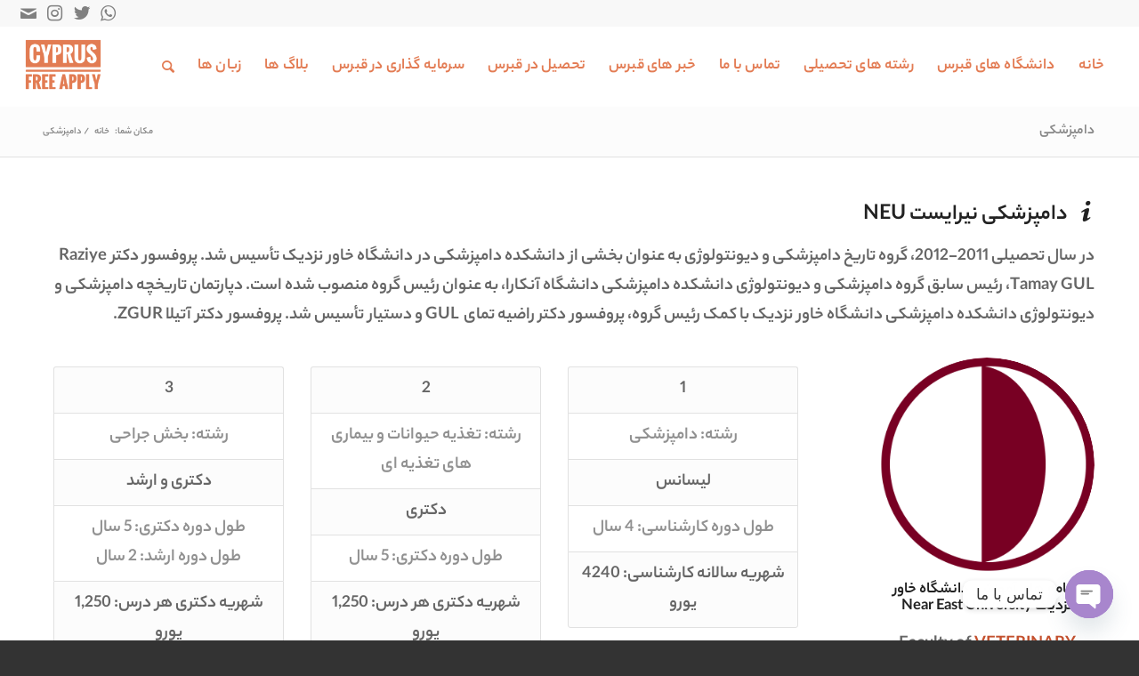

--- FILE ---
content_type: text/html; charset=UTF-8
request_url: https://cyprusfreeapply.com/%D8%AF%D8%A7%D9%85%D9%BE%D8%B2%D8%B4%DA%A9%DB%8C/
body_size: 26199
content:
<!DOCTYPE html>
<html dir="rtl" lang="fa-IR" prefix="og: https://ogp.me/ns#" class="html_stretched responsive av-preloader-disabled av-default-lightbox  html_header_top html_logo_left html_main_nav_header html_menu_right html_slim html_header_sticky html_header_shrinking html_header_topbar_active html_mobile_menu_tablet html_header_searchicon html_content_align_center html_header_unstick_top_disabled html_header_stretch html_minimal_header html_av-submenu-hidden html_av-submenu-display-click html_av-overlay-side html_av-overlay-side-classic html_29 html_av-submenu-noclone html_entry_id_1244 av-cookies-no-cookie-consent av-no-preview html_text_menu_active ">
<head>
<meta charset="UTF-8" />
<meta name="robots" content="index, follow" />


<!-- mobile setting -->
<meta name="viewport" content="width=device-width, initial-scale=1">

<!-- Scripts/CSS and wp_head hook -->
<style type="text/css">@font-face { font-family: 'star'; src: url('https://cyprusfreeapply.com/wp-content/plugins/woocommerce/assets/fonts/star.eot'); src: url('https://cyprusfreeapply.com/wp-content/plugins/woocommerce/assets/fonts/star.eot?#iefix') format('embedded-opentype'), 	  url('https://cyprusfreeapply.com/wp-content/plugins/woocommerce/assets/fonts/star.woff') format('woff'), 	  url('https://cyprusfreeapply.com/wp-content/plugins/woocommerce/assets/fonts/star.ttf') format('truetype'), 	  url('https://cyprusfreeapply.com/wp-content/plugins/woocommerce/assets/fonts/star.svg#star') format('svg'); font-weight: normal; font-style: normal;  } @font-face { font-family: 'WooCommerce'; src: url('https://cyprusfreeapply.com/wp-content/plugins/woocommerce/assets/fonts/WooCommerce.eot'); src: url('https://cyprusfreeapply.com/wp-content/plugins/woocommerce/assets/fonts/WooCommerce.eot?#iefix') format('embedded-opentype'), 	  url('https://cyprusfreeapply.com/wp-content/plugins/woocommerce/assets/fonts/WooCommerce.woff') format('woff'), 	  url('https://cyprusfreeapply.com/wp-content/plugins/woocommerce/assets/fonts/WooCommerce.ttf') format('truetype'), 	  url('https://cyprusfreeapply.com/wp-content/plugins/woocommerce/assets/fonts/WooCommerce.svg#WooCommerce') format('svg'); font-weight: normal; font-style: normal;  } </style>
<!-- بهینه‌سازی موتور جستجو توسط Rank Math - https://rankmath.com/ -->
<title>دامپزشکی - راهنمای دانشگاه های قبرس</title>
<meta name="description" content="در سال تحصیلی 2011-2012، گروه تاریخ دامپزشکی و دیونتولوژی به عنوان بخشی از دانشکده دامپزشکی در دانشگاه خاور نزدیک تأسیس شد. پروفسور دکتر Raziye Tamay GUL،"/>
<meta name="robots" content="index, follow, max-snippet:-1, max-video-preview:-1, max-image-preview:large"/>
<link rel="canonical" href="https://cyprusfreeapply.com/%d8%af%d8%a7%d9%85%d9%be%d8%b2%d8%b4%da%a9%db%8c/" />
<meta property="og:locale" content="fa_IR" />
<meta property="og:type" content="article" />
<meta property="og:title" content="دامپزشکی - راهنمای دانشگاه های قبرس" />
<meta property="og:description" content="در سال تحصیلی 2011-2012، گروه تاریخ دامپزشکی و دیونتولوژی به عنوان بخشی از دانشکده دامپزشکی در دانشگاه خاور نزدیک تأسیس شد. پروفسور دکتر Raziye Tamay GUL،" />
<meta property="og:url" content="https://cyprusfreeapply.com/%d8%af%d8%a7%d9%85%d9%be%d8%b2%d8%b4%da%a9%db%8c/" />
<meta property="og:site_name" content="راهنمای دانشگاه های قبرس" />
<meta property="og:updated_time" content="2022-09-01T19:39:47+00:00" />
<meta property="article:published_time" content="2022-06-19T13:57:13+00:00" />
<meta property="article:modified_time" content="2022-09-01T19:39:47+00:00" />
<meta name="twitter:card" content="summary_large_image" />
<meta name="twitter:title" content="دامپزشکی - راهنمای دانشگاه های قبرس" />
<meta name="twitter:description" content="در سال تحصیلی 2011-2012، گروه تاریخ دامپزشکی و دیونتولوژی به عنوان بخشی از دانشکده دامپزشکی در دانشگاه خاور نزدیک تأسیس شد. پروفسور دکتر Raziye Tamay GUL،" />
<meta name="twitter:label1" content="زمان خواندن" />
<meta name="twitter:data1" content="7 دقیقه" />
<script type="application/ld+json" class="rank-math-schema">{"@context":"https://schema.org","@graph":[{"@type":["Organization","Person"],"@id":"https://cyprusfreeapply.com/#person","name":"\u0631\u0627\u0647\u0646\u0645\u0627\u06cc \u062f\u0627\u0646\u0634\u06af\u0627\u0647 \u0647\u0627\u06cc \u0642\u0628\u0631\u0633","url":"https://cyprusfreeapply.com"},{"@type":"WebSite","@id":"https://cyprusfreeapply.com/#website","url":"https://cyprusfreeapply.com","name":"\u0631\u0627\u0647\u0646\u0645\u0627\u06cc \u062f\u0627\u0646\u0634\u06af\u0627\u0647 \u0647\u0627\u06cc \u0642\u0628\u0631\u0633","publisher":{"@id":"https://cyprusfreeapply.com/#person"},"inLanguage":"fa-IR"},{"@type":"WebPage","@id":"https://cyprusfreeapply.com/%d8%af%d8%a7%d9%85%d9%be%d8%b2%d8%b4%da%a9%db%8c/#webpage","url":"https://cyprusfreeapply.com/%d8%af%d8%a7%d9%85%d9%be%d8%b2%d8%b4%da%a9%db%8c/","name":"\u062f\u0627\u0645\u067e\u0632\u0634\u06a9\u06cc - \u0631\u0627\u0647\u0646\u0645\u0627\u06cc \u062f\u0627\u0646\u0634\u06af\u0627\u0647 \u0647\u0627\u06cc \u0642\u0628\u0631\u0633","datePublished":"2022-06-19T13:57:13+00:00","dateModified":"2022-09-01T19:39:47+00:00","isPartOf":{"@id":"https://cyprusfreeapply.com/#website"},"inLanguage":"fa-IR"},{"@type":"Person","@id":"https://cyprusfreeapply.com/author/mainadmin/","name":"mainadmin","url":"https://cyprusfreeapply.com/author/mainadmin/","image":{"@type":"ImageObject","@id":"https://secure.gravatar.com/avatar/6abcd002d7af8f516477c400c20021019f5e3338b8e594170b3571f6a8c2f7af?s=96&amp;d=mm&amp;r=g","url":"https://secure.gravatar.com/avatar/6abcd002d7af8f516477c400c20021019f5e3338b8e594170b3571f6a8c2f7af?s=96&amp;d=mm&amp;r=g","caption":"mainadmin","inLanguage":"fa-IR"},"sameAs":["http://cyprusfreeapply.com"]},{"@type":"Article","headline":"\u062f\u0627\u0645\u067e\u0632\u0634\u06a9\u06cc - \u0631\u0627\u0647\u0646\u0645\u0627\u06cc \u062f\u0627\u0646\u0634\u06af\u0627\u0647 \u0647\u0627\u06cc \u0642\u0628\u0631\u0633","keywords":"\u062f\u0627\u0645\u067e\u0632\u0634\u06a9\u06cc,\u062f\u0627\u0646\u0634\u06af\u0627\u0647 neu \u0642\u0628\u0631\u0633","datePublished":"2022-06-19T13:57:13+00:00","dateModified":"2022-09-01T19:39:47+00:00","author":{"@id":"https://cyprusfreeapply.com/author/mainadmin/","name":"mainadmin"},"publisher":{"@id":"https://cyprusfreeapply.com/#person"},"description":"\u062f\u0631 \u0633\u0627\u0644 \u062a\u062d\u0635\u06cc\u0644\u06cc 2011-2012\u060c \u06af\u0631\u0648\u0647 \u062a\u0627\u0631\u06cc\u062e \u062f\u0627\u0645\u067e\u0632\u0634\u06a9\u06cc \u0648 \u062f\u06cc\u0648\u0646\u062a\u0648\u0644\u0648\u0698\u06cc \u0628\u0647 \u0639\u0646\u0648\u0627\u0646 \u0628\u062e\u0634\u06cc \u0627\u0632 \u062f\u0627\u0646\u0634\u06a9\u062f\u0647 \u062f\u0627\u0645\u067e\u0632\u0634\u06a9\u06cc \u062f\u0631 \u062f\u0627\u0646\u0634\u06af\u0627\u0647 \u062e\u0627\u0648\u0631 \u0646\u0632\u062f\u06cc\u06a9 \u062a\u0623\u0633\u06cc\u0633 \u0634\u062f. \u067e\u0631\u0648\u0641\u0633\u0648\u0631 \u062f\u06a9\u062a\u0631 Raziye Tamay GUL\u060c","name":"\u062f\u0627\u0645\u067e\u0632\u0634\u06a9\u06cc - \u0631\u0627\u0647\u0646\u0645\u0627\u06cc \u062f\u0627\u0646\u0634\u06af\u0627\u0647 \u0647\u0627\u06cc \u0642\u0628\u0631\u0633","@id":"https://cyprusfreeapply.com/%d8%af%d8%a7%d9%85%d9%be%d8%b2%d8%b4%da%a9%db%8c/#richSnippet","isPartOf":{"@id":"https://cyprusfreeapply.com/%d8%af%d8%a7%d9%85%d9%be%d8%b2%d8%b4%da%a9%db%8c/#webpage"},"inLanguage":"fa-IR","mainEntityOfPage":{"@id":"https://cyprusfreeapply.com/%d8%af%d8%a7%d9%85%d9%be%d8%b2%d8%b4%da%a9%db%8c/#webpage"}}]}</script>
<!-- /افزونه سئو ورپرس Rank Math -->

<link rel='dns-prefetch' href='//www.googletagmanager.com' />
<link rel="alternate" type="application/rss+xml" title="راهنمای دانشگاه های قبرس &raquo; خوراک" href="https://cyprusfreeapply.com/feed/" />
<link rel="alternate" type="application/rss+xml" title="راهنمای دانشگاه های قبرس &raquo; خوراک دیدگاه‌ها" href="https://cyprusfreeapply.com/comments/feed/" />
<link rel="alternate" title="oEmbed (JSON)" type="application/json+oembed" href="https://cyprusfreeapply.com/wp-json/oembed/1.0/embed?url=https%3A%2F%2Fcyprusfreeapply.com%2F%25d8%25af%25d8%25a7%25d9%2585%25d9%25be%25d8%25b2%25d8%25b4%25da%25a9%25db%258c%2F" />
<link rel="alternate" title="oEmbed (XML)" type="text/xml+oembed" href="https://cyprusfreeapply.com/wp-json/oembed/1.0/embed?url=https%3A%2F%2Fcyprusfreeapply.com%2F%25d8%25af%25d8%25a7%25d9%2585%25d9%25be%25d8%25b2%25d8%25b4%25da%25a9%25db%258c%2F&#038;format=xml" />
<style id='wp-img-auto-sizes-contain-inline-css' type='text/css'>
img:is([sizes=auto i],[sizes^="auto," i]){contain-intrinsic-size:3000px 1500px}
/*# sourceURL=wp-img-auto-sizes-contain-inline-css */
</style>
<link rel='stylesheet' id='sbi_styles-css' href='https://cyprusfreeapply.com/wp-content/plugins/instagram-feed/css/sbi-styles.min.css?ver=6.10.0' type='text/css' media='all' />
<style id='wp-emoji-styles-inline-css' type='text/css'>

	img.wp-smiley, img.emoji {
		display: inline !important;
		border: none !important;
		box-shadow: none !important;
		height: 1em !important;
		width: 1em !important;
		margin: 0 0.07em !important;
		vertical-align: -0.1em !important;
		background: none !important;
		padding: 0 !important;
	}
/*# sourceURL=wp-emoji-styles-inline-css */
</style>
<link rel='stylesheet' id='wp-block-library-rtl-css' href='https://cyprusfreeapply.com/wp-includes/css/dist/block-library/style-rtl.min.css?ver=6.9' type='text/css' media='all' />
<style id='classic-theme-styles-inline-css' type='text/css'>
/*! This file is auto-generated */
.wp-block-button__link{color:#fff;background-color:#32373c;border-radius:9999px;box-shadow:none;text-decoration:none;padding:calc(.667em + 2px) calc(1.333em + 2px);font-size:1.125em}.wp-block-file__button{background:#32373c;color:#fff;text-decoration:none}
/*# sourceURL=/wp-includes/css/classic-themes.min.css */
</style>
<style id='global-styles-inline-css' type='text/css'>
:root{--wp--preset--aspect-ratio--square: 1;--wp--preset--aspect-ratio--4-3: 4/3;--wp--preset--aspect-ratio--3-4: 3/4;--wp--preset--aspect-ratio--3-2: 3/2;--wp--preset--aspect-ratio--2-3: 2/3;--wp--preset--aspect-ratio--16-9: 16/9;--wp--preset--aspect-ratio--9-16: 9/16;--wp--preset--color--black: #000000;--wp--preset--color--cyan-bluish-gray: #abb8c3;--wp--preset--color--white: #ffffff;--wp--preset--color--pale-pink: #f78da7;--wp--preset--color--vivid-red: #cf2e2e;--wp--preset--color--luminous-vivid-orange: #ff6900;--wp--preset--color--luminous-vivid-amber: #fcb900;--wp--preset--color--light-green-cyan: #7bdcb5;--wp--preset--color--vivid-green-cyan: #00d084;--wp--preset--color--pale-cyan-blue: #8ed1fc;--wp--preset--color--vivid-cyan-blue: #0693e3;--wp--preset--color--vivid-purple: #9b51e0;--wp--preset--gradient--vivid-cyan-blue-to-vivid-purple: linear-gradient(135deg,rgb(6,147,227) 0%,rgb(155,81,224) 100%);--wp--preset--gradient--light-green-cyan-to-vivid-green-cyan: linear-gradient(135deg,rgb(122,220,180) 0%,rgb(0,208,130) 100%);--wp--preset--gradient--luminous-vivid-amber-to-luminous-vivid-orange: linear-gradient(135deg,rgb(252,185,0) 0%,rgb(255,105,0) 100%);--wp--preset--gradient--luminous-vivid-orange-to-vivid-red: linear-gradient(135deg,rgb(255,105,0) 0%,rgb(207,46,46) 100%);--wp--preset--gradient--very-light-gray-to-cyan-bluish-gray: linear-gradient(135deg,rgb(238,238,238) 0%,rgb(169,184,195) 100%);--wp--preset--gradient--cool-to-warm-spectrum: linear-gradient(135deg,rgb(74,234,220) 0%,rgb(151,120,209) 20%,rgb(207,42,186) 40%,rgb(238,44,130) 60%,rgb(251,105,98) 80%,rgb(254,248,76) 100%);--wp--preset--gradient--blush-light-purple: linear-gradient(135deg,rgb(255,206,236) 0%,rgb(152,150,240) 100%);--wp--preset--gradient--blush-bordeaux: linear-gradient(135deg,rgb(254,205,165) 0%,rgb(254,45,45) 50%,rgb(107,0,62) 100%);--wp--preset--gradient--luminous-dusk: linear-gradient(135deg,rgb(255,203,112) 0%,rgb(199,81,192) 50%,rgb(65,88,208) 100%);--wp--preset--gradient--pale-ocean: linear-gradient(135deg,rgb(255,245,203) 0%,rgb(182,227,212) 50%,rgb(51,167,181) 100%);--wp--preset--gradient--electric-grass: linear-gradient(135deg,rgb(202,248,128) 0%,rgb(113,206,126) 100%);--wp--preset--gradient--midnight: linear-gradient(135deg,rgb(2,3,129) 0%,rgb(40,116,252) 100%);--wp--preset--font-size--small: 13px;--wp--preset--font-size--medium: 20px;--wp--preset--font-size--large: 36px;--wp--preset--font-size--x-large: 42px;--wp--preset--spacing--20: 0.44rem;--wp--preset--spacing--30: 0.67rem;--wp--preset--spacing--40: 1rem;--wp--preset--spacing--50: 1.5rem;--wp--preset--spacing--60: 2.25rem;--wp--preset--spacing--70: 3.38rem;--wp--preset--spacing--80: 5.06rem;--wp--preset--shadow--natural: 6px 6px 9px rgba(0, 0, 0, 0.2);--wp--preset--shadow--deep: 12px 12px 50px rgba(0, 0, 0, 0.4);--wp--preset--shadow--sharp: 6px 6px 0px rgba(0, 0, 0, 0.2);--wp--preset--shadow--outlined: 6px 6px 0px -3px rgb(255, 255, 255), 6px 6px rgb(0, 0, 0);--wp--preset--shadow--crisp: 6px 6px 0px rgb(0, 0, 0);}:where(.is-layout-flex){gap: 0.5em;}:where(.is-layout-grid){gap: 0.5em;}body .is-layout-flex{display: flex;}.is-layout-flex{flex-wrap: wrap;align-items: center;}.is-layout-flex > :is(*, div){margin: 0;}body .is-layout-grid{display: grid;}.is-layout-grid > :is(*, div){margin: 0;}:where(.wp-block-columns.is-layout-flex){gap: 2em;}:where(.wp-block-columns.is-layout-grid){gap: 2em;}:where(.wp-block-post-template.is-layout-flex){gap: 1.25em;}:where(.wp-block-post-template.is-layout-grid){gap: 1.25em;}.has-black-color{color: var(--wp--preset--color--black) !important;}.has-cyan-bluish-gray-color{color: var(--wp--preset--color--cyan-bluish-gray) !important;}.has-white-color{color: var(--wp--preset--color--white) !important;}.has-pale-pink-color{color: var(--wp--preset--color--pale-pink) !important;}.has-vivid-red-color{color: var(--wp--preset--color--vivid-red) !important;}.has-luminous-vivid-orange-color{color: var(--wp--preset--color--luminous-vivid-orange) !important;}.has-luminous-vivid-amber-color{color: var(--wp--preset--color--luminous-vivid-amber) !important;}.has-light-green-cyan-color{color: var(--wp--preset--color--light-green-cyan) !important;}.has-vivid-green-cyan-color{color: var(--wp--preset--color--vivid-green-cyan) !important;}.has-pale-cyan-blue-color{color: var(--wp--preset--color--pale-cyan-blue) !important;}.has-vivid-cyan-blue-color{color: var(--wp--preset--color--vivid-cyan-blue) !important;}.has-vivid-purple-color{color: var(--wp--preset--color--vivid-purple) !important;}.has-black-background-color{background-color: var(--wp--preset--color--black) !important;}.has-cyan-bluish-gray-background-color{background-color: var(--wp--preset--color--cyan-bluish-gray) !important;}.has-white-background-color{background-color: var(--wp--preset--color--white) !important;}.has-pale-pink-background-color{background-color: var(--wp--preset--color--pale-pink) !important;}.has-vivid-red-background-color{background-color: var(--wp--preset--color--vivid-red) !important;}.has-luminous-vivid-orange-background-color{background-color: var(--wp--preset--color--luminous-vivid-orange) !important;}.has-luminous-vivid-amber-background-color{background-color: var(--wp--preset--color--luminous-vivid-amber) !important;}.has-light-green-cyan-background-color{background-color: var(--wp--preset--color--light-green-cyan) !important;}.has-vivid-green-cyan-background-color{background-color: var(--wp--preset--color--vivid-green-cyan) !important;}.has-pale-cyan-blue-background-color{background-color: var(--wp--preset--color--pale-cyan-blue) !important;}.has-vivid-cyan-blue-background-color{background-color: var(--wp--preset--color--vivid-cyan-blue) !important;}.has-vivid-purple-background-color{background-color: var(--wp--preset--color--vivid-purple) !important;}.has-black-border-color{border-color: var(--wp--preset--color--black) !important;}.has-cyan-bluish-gray-border-color{border-color: var(--wp--preset--color--cyan-bluish-gray) !important;}.has-white-border-color{border-color: var(--wp--preset--color--white) !important;}.has-pale-pink-border-color{border-color: var(--wp--preset--color--pale-pink) !important;}.has-vivid-red-border-color{border-color: var(--wp--preset--color--vivid-red) !important;}.has-luminous-vivid-orange-border-color{border-color: var(--wp--preset--color--luminous-vivid-orange) !important;}.has-luminous-vivid-amber-border-color{border-color: var(--wp--preset--color--luminous-vivid-amber) !important;}.has-light-green-cyan-border-color{border-color: var(--wp--preset--color--light-green-cyan) !important;}.has-vivid-green-cyan-border-color{border-color: var(--wp--preset--color--vivid-green-cyan) !important;}.has-pale-cyan-blue-border-color{border-color: var(--wp--preset--color--pale-cyan-blue) !important;}.has-vivid-cyan-blue-border-color{border-color: var(--wp--preset--color--vivid-cyan-blue) !important;}.has-vivid-purple-border-color{border-color: var(--wp--preset--color--vivid-purple) !important;}.has-vivid-cyan-blue-to-vivid-purple-gradient-background{background: var(--wp--preset--gradient--vivid-cyan-blue-to-vivid-purple) !important;}.has-light-green-cyan-to-vivid-green-cyan-gradient-background{background: var(--wp--preset--gradient--light-green-cyan-to-vivid-green-cyan) !important;}.has-luminous-vivid-amber-to-luminous-vivid-orange-gradient-background{background: var(--wp--preset--gradient--luminous-vivid-amber-to-luminous-vivid-orange) !important;}.has-luminous-vivid-orange-to-vivid-red-gradient-background{background: var(--wp--preset--gradient--luminous-vivid-orange-to-vivid-red) !important;}.has-very-light-gray-to-cyan-bluish-gray-gradient-background{background: var(--wp--preset--gradient--very-light-gray-to-cyan-bluish-gray) !important;}.has-cool-to-warm-spectrum-gradient-background{background: var(--wp--preset--gradient--cool-to-warm-spectrum) !important;}.has-blush-light-purple-gradient-background{background: var(--wp--preset--gradient--blush-light-purple) !important;}.has-blush-bordeaux-gradient-background{background: var(--wp--preset--gradient--blush-bordeaux) !important;}.has-luminous-dusk-gradient-background{background: var(--wp--preset--gradient--luminous-dusk) !important;}.has-pale-ocean-gradient-background{background: var(--wp--preset--gradient--pale-ocean) !important;}.has-electric-grass-gradient-background{background: var(--wp--preset--gradient--electric-grass) !important;}.has-midnight-gradient-background{background: var(--wp--preset--gradient--midnight) !important;}.has-small-font-size{font-size: var(--wp--preset--font-size--small) !important;}.has-medium-font-size{font-size: var(--wp--preset--font-size--medium) !important;}.has-large-font-size{font-size: var(--wp--preset--font-size--large) !important;}.has-x-large-font-size{font-size: var(--wp--preset--font-size--x-large) !important;}
:where(.wp-block-post-template.is-layout-flex){gap: 1.25em;}:where(.wp-block-post-template.is-layout-grid){gap: 1.25em;}
:where(.wp-block-term-template.is-layout-flex){gap: 1.25em;}:where(.wp-block-term-template.is-layout-grid){gap: 1.25em;}
:where(.wp-block-columns.is-layout-flex){gap: 2em;}:where(.wp-block-columns.is-layout-grid){gap: 2em;}
:root :where(.wp-block-pullquote){font-size: 1.5em;line-height: 1.6;}
/*# sourceURL=global-styles-inline-css */
</style>
<style id='woocommerce-inline-inline-css' type='text/css'>
.woocommerce form .form-row .required { visibility: visible; }
/*# sourceURL=woocommerce-inline-inline-css */
</style>
<link rel='stylesheet' id='chaty-front-css-css' href='https://cyprusfreeapply.com/wp-content/plugins/chaty/css/chaty-front.min.css?ver=3.5.11683303731' type='text/css' media='all' />
<link rel='stylesheet' id='avia-merged-styles-css' href='https://cyprusfreeapply.com/wp-content/uploads/dynamic_avia/avia-merged-styles-b5ada32ad2416d050095cd24e1e527ae---64d0b7a3dfaaa.css' type='text/css' media='all' />
<link rel='stylesheet' id='avia-single-post-1244-css' href='https://cyprusfreeapply.com/wp-content/uploads/avia_posts_css/post-1244.css?ver=ver-1690089467' type='text/css' media='all' />
<script type="text/javascript" src="https://cyprusfreeapply.com/wp-includes/js/jquery/jquery.min.js?ver=3.7.1" id="jquery-core-js"></script>
<script type="text/javascript" src="https://cyprusfreeapply.com/wp-includes/js/jquery/jquery-migrate.min.js?ver=3.4.1" id="jquery-migrate-js"></script>
<script type="text/javascript" src="https://cyprusfreeapply.com/wp-content/plugins/woocommerce/assets/js/jquery-blockui/jquery.blockUI.min.js?ver=2.7.0-wc.10.4.3" id="wc-jquery-blockui-js" defer="defer" data-wp-strategy="defer"></script>
<script type="text/javascript" id="wc-add-to-cart-js-extra">
/* <![CDATA[ */
var wc_add_to_cart_params = {"ajax_url":"/wp-admin/admin-ajax.php","wc_ajax_url":"/?wc-ajax=%%endpoint%%","i18n_view_cart":"\u0645\u0634\u0627\u0647\u062f\u0647 \u0633\u0628\u062f \u062e\u0631\u06cc\u062f","cart_url":"https://cyprusfreeapply.com","is_cart":"","cart_redirect_after_add":"no"};
//# sourceURL=wc-add-to-cart-js-extra
/* ]]> */
</script>
<script type="text/javascript" src="https://cyprusfreeapply.com/wp-content/plugins/woocommerce/assets/js/frontend/add-to-cart.min.js?ver=10.4.3" id="wc-add-to-cart-js" defer="defer" data-wp-strategy="defer"></script>
<script type="text/javascript" src="https://cyprusfreeapply.com/wp-content/plugins/woocommerce/assets/js/js-cookie/js.cookie.min.js?ver=2.1.4-wc.10.4.3" id="wc-js-cookie-js" defer="defer" data-wp-strategy="defer"></script>
<script type="text/javascript" id="woocommerce-js-extra">
/* <![CDATA[ */
var woocommerce_params = {"ajax_url":"/wp-admin/admin-ajax.php","wc_ajax_url":"/?wc-ajax=%%endpoint%%","i18n_password_show":"\u0646\u0645\u0627\u06cc\u0634 \u0631\u0645\u0632 \u0639\u0628\u0648\u0631","i18n_password_hide":"\u0645\u062e\u0641\u06cc\u200c\u0633\u0627\u0632\u06cc \u0631\u0645\u0632 \u0639\u0628\u0648\u0631"};
//# sourceURL=woocommerce-js-extra
/* ]]> */
</script>
<script type="text/javascript" src="https://cyprusfreeapply.com/wp-content/plugins/woocommerce/assets/js/frontend/woocommerce.min.js?ver=10.4.3" id="woocommerce-js" defer="defer" data-wp-strategy="defer"></script>
<script type="text/javascript" src="https://cyprusfreeapply.com/wp-content/themes/Enfold%204.8.6.2/js/avia-compat.js?ver=4.8.6.2" id="avia-compat-js"></script>

<!-- Google Analytics snippet added by Site Kit -->
<script type="text/javascript" src="https://www.googletagmanager.com/gtag/js?id=GT-5DDN7JGR" id="google_gtagjs-js" async></script>
<script type="text/javascript" id="google_gtagjs-js-after">
/* <![CDATA[ */
window.dataLayer = window.dataLayer || [];function gtag(){dataLayer.push(arguments);}
gtag('set', 'linker', {"domains":["cyprusfreeapply.com"]} );
gtag("js", new Date());
gtag("set", "developer_id.dZTNiMT", true);
gtag("config", "GT-5DDN7JGR");
//# sourceURL=google_gtagjs-js-after
/* ]]> */
</script>

<!-- End Google Analytics snippet added by Site Kit -->
<link rel="https://api.w.org/" href="https://cyprusfreeapply.com/wp-json/" /><link rel="alternate" title="JSON" type="application/json" href="https://cyprusfreeapply.com/wp-json/wp/v2/pages/1244" /><link rel="EditURI" type="application/rsd+xml" title="RSD" href="https://cyprusfreeapply.com/xmlrpc.php?rsd" />
<meta name="generator" content="WordPress 6.9" />
<link rel='shortlink' href='https://cyprusfreeapply.com/?p=1244' />
<script type="text/javascript">if(!window._buttonizer) { window._buttonizer = {}; };var _buttonizer_page_data = {"language":"fa"};window._buttonizer.data = { ..._buttonizer_page_data, ...window._buttonizer.data };</script><meta name="generator" content="Site Kit by Google 1.121.0" /><link rel="profile" href="http://gmpg.org/xfn/11" />
<link rel="alternate" type="application/rss+xml" title="راهنمای دانشگاه های قبرس RSS2 Feed" href="https://cyprusfreeapply.com/feed/" />
<link rel="pingback" href="https://cyprusfreeapply.com/xmlrpc.php" />
<!--[if lt IE 9]><script src="https://cyprusfreeapply.com/wp-content/themes/Enfold%204.8.6.2/js/html5shiv.js"></script><![endif]-->
<link rel="icon" href="https://cyprusfreeapply.com/wp-content/uploads/2022/02/logo-free-apply-300x300.png" type="image/png">
	<noscript><style>.woocommerce-product-gallery{ opacity: 1 !important; }</style></noscript>
	
<!-- Google AdSense meta tags added by Site Kit -->
<meta name="google-adsense-platform-account" content="ca-host-pub-2644536267352236">
<meta name="google-adsense-platform-domain" content="sitekit.withgoogle.com">
<!-- End Google AdSense meta tags added by Site Kit -->
<meta name="generator" content="Elementor 3.34.2; features: additional_custom_breakpoints; settings: css_print_method-internal, google_font-enabled, font_display-auto">
			<style>
				.e-con.e-parent:nth-of-type(n+4):not(.e-lazyloaded):not(.e-no-lazyload),
				.e-con.e-parent:nth-of-type(n+4):not(.e-lazyloaded):not(.e-no-lazyload) * {
					background-image: none !important;
				}
				@media screen and (max-height: 1024px) {
					.e-con.e-parent:nth-of-type(n+3):not(.e-lazyloaded):not(.e-no-lazyload),
					.e-con.e-parent:nth-of-type(n+3):not(.e-lazyloaded):not(.e-no-lazyload) * {
						background-image: none !important;
					}
				}
				@media screen and (max-height: 640px) {
					.e-con.e-parent:nth-of-type(n+2):not(.e-lazyloaded):not(.e-no-lazyload),
					.e-con.e-parent:nth-of-type(n+2):not(.e-lazyloaded):not(.e-no-lazyload) * {
						background-image: none !important;
					}
				}
			</style>
			<style type='text/css'>
@font-face {font-family: 'entypo-fontello'; font-weight: normal; font-style: normal; font-display: auto;
src: url('https://cyprusfreeapply.com/wp-content/themes/Enfold%204.8.6.2/config-templatebuilder/avia-template-builder/assets/fonts/entypo-fontello.woff2') format('woff2'),
url('https://cyprusfreeapply.com/wp-content/themes/Enfold%204.8.6.2/config-templatebuilder/avia-template-builder/assets/fonts/entypo-fontello.woff') format('woff'),
url('https://cyprusfreeapply.com/wp-content/themes/Enfold%204.8.6.2/config-templatebuilder/avia-template-builder/assets/fonts/entypo-fontello.ttf') format('truetype'), 
url('https://cyprusfreeapply.com/wp-content/themes/Enfold%204.8.6.2/config-templatebuilder/avia-template-builder/assets/fonts/entypo-fontello.svg#entypo-fontello') format('svg'),
url('https://cyprusfreeapply.com/wp-content/themes/Enfold%204.8.6.2/config-templatebuilder/avia-template-builder/assets/fonts/entypo-fontello.eot'),
url('https://cyprusfreeapply.com/wp-content/themes/Enfold%204.8.6.2/config-templatebuilder/avia-template-builder/assets/fonts/entypo-fontello.eot?#iefix') format('embedded-opentype');
} #top .avia-font-entypo-fontello, body .avia-font-entypo-fontello, html body [data-av_iconfont='entypo-fontello']:before{ font-family: 'entypo-fontello'; }
</style>

<!--
Debugging Info for Theme support: 

Theme: Enfold
Version: 4.8.6.2
Installed: Enfold 4.8.6.2
AviaFramework Version: 5.0
AviaBuilder Version: 4.8
aviaElementManager Version: 1.0.1
ML:128-PU:53-PLA:15
WP:6.9
Compress: CSS:all theme files - JS:disabled
Updates: disabled
PLAu:14
-->
</head>




<body id="top" class="rtl wp-singular page-template-default page page-id-1244 wp-theme-Enfold4862  rtl_columns stretched yekan-bakh-en-06-bold-custom yekan-bakh-en-06-bold theme-Enfold 4.8.6.2 woocommerce-no-js avia-responsive-images-support avia-woocommerce-30 elementor-default elementor-kit-434" itemscope="itemscope" itemtype="https://schema.org/WebPage" >

	
	<div id='wrap_all'>

	
<header id='header' class='all_colors header_color light_bg_color  av_header_top av_logo_left av_main_nav_header av_menu_right av_slim av_header_sticky av_header_shrinking av_header_stretch av_mobile_menu_tablet av_header_searchicon av_header_unstick_top_disabled av_minimal_header av_bottom_nav_disabled  av_alternate_logo_active av_header_border_disabled'  role="banner" itemscope="itemscope" itemtype="https://schema.org/WPHeader" >

		<div id='header_meta' class='container_wrap container_wrap_meta  av_icon_active_left av_extra_header_active av_secondary_right av_phone_active_left av_entry_id_1244'>
		
			      <div class='container'>
			      <ul class='noLightbox social_bookmarks icon_count_4'><li class='social_bookmarks_whatsapp av-social-link-whatsapp social_icon_1'><a target="_blank" aria-label="Link to WhatsApp" href='https://wa.me/+905391074829' aria-hidden='false' data-av_icon='' data-av_iconfont='entypo-fontello' title='WhatsApp' rel="noopener"><span class='avia_hidden_link_text'>WhatsApp</span></a></li><li class='social_bookmarks_twitter av-social-link-twitter social_icon_2'><a target="_blank" aria-label="Link to Twitter" href='https://twitter.com/MEMO__1992__' aria-hidden='false' data-av_icon='' data-av_iconfont='entypo-fontello' title='Twitter' rel="noopener"><span class='avia_hidden_link_text'>Twitter</span></a></li><li class='social_bookmarks_instagram av-social-link-instagram social_icon_3'><a target="_blank" aria-label="Link to Instagram" href='https://www.instagram.com/cyprusfreeapply/' aria-hidden='false' data-av_icon='' data-av_iconfont='entypo-fontello' title='Instagram' rel="noopener"><span class='avia_hidden_link_text'>Instagram</span></a></li><li class='social_bookmarks_mail av-social-link-mail social_icon_4'><a  aria-label="Link to Mail" href='http://cyprusfreeapply@gmail.com' aria-hidden='false' data-av_icon='' data-av_iconfont='entypo-fontello' title='Mail'><span class='avia_hidden_link_text'>Mail</span></a></li></ul>			      </div>
		</div>

		<div  id='header_main' class='container_wrap container_wrap_logo'>
	
        <ul  class = 'menu-item cart_dropdown ' data-success='به سبد خرید افزوده شد'><li class='cart_dropdown_first'><a class='cart_dropdown_link' href='https://cyprusfreeapply.com'><span aria-hidden='true' data-av_icon='' data-av_iconfont='entypo-fontello'></span><span class='av-cart-counter '>0</span><span class='avia_hidden_link_text'>سبد خرید فروشگاه</span></a><!--<span class='cart_subtotal'><span class="woocommerce-Price-amount amount"><bdi><span class="woocommerce-Price-currencySymbol">&#36;</span>0</bdi></span></span>--><div class='dropdown_widget dropdown_widget_cart'><div class='avia-arrow'></div><div class="widget_shopping_cart_content"></div></div></li></ul><div class='container av-logo-container'><div class='inner-container'><span class='logo'><a href='https://cyprusfreeapply.com/'><img src="https://cyprusfreeapply.com/wp-content/uploads/2022/02/logo-free-apply-300x300.png" height="100" width="300" alt='راهنمای دانشگاه های قبرس' title='' /></a></span><nav class='main_menu' data-selectname='انتخاب برگه'  role="navigation" itemscope="itemscope" itemtype="https://schema.org/SiteNavigationElement" ><div class="avia-menu av-main-nav-wrap"><ul id="avia-menu" class="menu av-main-nav"><li id="menu-item-394" class="menu-item menu-item-type-post_type menu-item-object-page menu-item-home menu-item-top-level menu-item-top-level-1"><a href="https://cyprusfreeapply.com/" itemprop="url"><span class="avia-bullet"></span><span class="avia-menu-text">خانه</span><span class="avia-menu-fx"><span class="avia-arrow-wrap"><span class="avia-arrow"></span></span></span></a></li>
<li id="menu-item-1937" class="menu-item menu-item-type-custom menu-item-object-custom menu-item-has-children menu-item-mega-parent  menu-item-top-level menu-item-top-level-2"><a href="#" itemprop="url"><span class="avia-bullet"></span><span class="avia-menu-text">دانشگاه های قبرس</span><span class="avia-menu-fx"><span class="avia-arrow-wrap"><span class="avia-arrow"></span></span></span></a>
<div class='avia_mega_div avia_mega6 twelve units'>

<ul class="sub-menu">
	<li id="menu-item-1938" class="menu-item menu-item-type-post_type menu-item-object-page avia_mega_menu_columns_6 three units  avia_mega_menu_columns_first"><span class='mega_menu_title heading-color av-special-font'><a href='https://cyprusfreeapply.com/%d9%82%d8%a8%d8%b1%d8%b3-%d8%b4%d9%85%d8%a7%d9%84%db%8c/%d8%af%d8%a7%d9%86%d8%b4%da%af%d8%a7%d9%87-%d9%85%d8%af%db%8c%d8%aa%d8%b1%d8%a7%d9%86%d9%87-%d8%b4%d8%b1%d9%82%db%8c-%d9%82%d8%a8%d8%b1%d8%b3/'>دانشگاه مدیترانه شرقی (EMU)</a></span></li>
	<li id="menu-item-2140" class="menu-item menu-item-type-post_type menu-item-object-page avia_mega_menu_columns_6 three units "><span class='mega_menu_title heading-color av-special-font'><a href='https://cyprusfreeapply.com/%d9%82%d8%a8%d8%b1%d8%b3-%d8%b4%d9%85%d8%a7%d9%84%db%8c/%d8%af%d8%a7%d9%86%d8%b4%da%af%d8%a7%d9%87-%d8%a2%d9%85%d8%b1%db%8c%da%a9%d8%a7%db%8c%db%8c-%da%af%db%8c%d8%b1%d9%86%d9%87-gau/'>دانشگاه آمریکایی گیرنه (GAU)</a></span></li>
	<li id="menu-item-1940" class="menu-item menu-item-type-post_type menu-item-object-page avia_mega_menu_columns_6 three units "><span class='mega_menu_title heading-color av-special-font'><a href='https://cyprusfreeapply.com/%d8%af%d8%a7%d9%86%d8%b4%da%af%d8%a7%d9%87-%d8%a7%d8%af%d8%a7%da%a9%d9%86%d8%aa-%d9%82%d8%a8%d8%b1%d8%b3/'>دانشگاه آداکنت قبرس</a></span></li>
	<li id="menu-item-1971" class="menu-item menu-item-type-post_type menu-item-object-page avia_mega_menu_columns_6 three units "><span class='mega_menu_title heading-color av-special-font'><a href='https://cyprusfreeapply.com/%d8%af%d8%a7%d9%86%d8%b4%da%af%d8%a7%d9%87-%d9%86%db%8c%d8%b1-%d8%a7%db%8c%d8%b3%d8%aa/'>دانشگاه نیر ایست Near East University</a></span></li>
	<li id="menu-item-1939" class="menu-item menu-item-type-post_type menu-item-object-page avia_mega_menu_columns_6 three units "><span class='mega_menu_title heading-color av-special-font'><a href='https://cyprusfreeapply.com/%d8%af%d8%a7%d9%86%d8%b4%da%af%d8%a7%d9%87-%d8%a8%db%8c%d9%86-%d8%a7%d9%84%d9%85%d9%84%d9%84%db%8c-%d9%82%d8%a8%d8%b1%d8%b3-ciu/'>دانشگاه بین المللی قبرس (CIU)</a></span></li>
	<li id="menu-item-2284" class="menu-item menu-item-type-post_type menu-item-object-page avia_mega_menu_columns_6 three units avia_mega_menu_columns_last"><span class='mega_menu_title heading-color av-special-font'><a href='https://cyprusfreeapply.com/%d8%af%d8%a7%d9%86%d8%b4%da%af%d8%a7%d9%87-%d8%a8%d9%87%d8%af%d8%a7%d8%b4%d8%aa-%d9%88-%d8%b9%d9%84%d9%88%d9%85-%d8%a7%d8%ac%d8%aa%d9%85%d8%a7%d8%b9%db%8c-%d9%82%d8%a8%d8%b1%d8%b3-kstu/'>دانشگاه بهداشت و علوم اجتماعی قبرس (KSTU):</a></span></li>
</ul>

</div>
</li>
<li id="menu-item-1936" class="menu-item menu-item-type-custom menu-item-object-custom current-menu-ancestor menu-item-has-children menu-item-mega-parent  menu-item-top-level menu-item-top-level-3"><a href="#" itemprop="url"><span class="avia-bullet"></span><span class="avia-menu-text">رشته های تحصیلی</span><span class="avia-menu-fx"><span class="avia-arrow-wrap"><span class="avia-arrow"></span></span></span></a>
<div class='avia_mega_div avia_mega6 twelve units'>

<ul class="sub-menu">
	<li id="menu-item-657" class="menu-item menu-item-type-post_type menu-item-object-page menu-item-has-children avia_mega_menu_columns_6 three units  avia_mega_menu_columns_first"><span class='mega_menu_title heading-color av-special-font'><a href='https://cyprusfreeapply.com/%d9%82%d8%a8%d8%b1%d8%b3-%d8%b4%d9%85%d8%a7%d9%84%db%8c/%d8%af%d8%a7%d9%86%d8%b4%da%af%d8%a7%d9%87-%d9%85%d8%af%db%8c%d8%aa%d8%b1%d8%a7%d9%86%d9%87-%d8%b4%d8%b1%d9%82%db%8c-%d9%82%d8%a8%d8%b1%d8%b3/'>دانشگاه مدیترانه شرقی (EMU)</a></span>
	<ul class="sub-menu">
		<li id="menu-item-1901" class="menu-item menu-item-type-custom menu-item-object-custom menu-item-has-children"><a href="#" itemprop="url"><span class="avia-bullet"></span><span class="avia-menu-text">علوم پزشکی</span></a>
		<ul class="sub-menu">
			<li id="menu-item-841" class="menu-item menu-item-type-post_type menu-item-object-page"><a href="https://cyprusfreeapply.com/%d8%af%d8%a7%d9%86%d8%b4%da%a9%d8%af%d9%87-%d9%be%d8%b2%d8%b4%da%a9%db%8c-emu-%d8%af%d8%a7%d9%86%d8%b4%da%af%d8%a7%d9%87-%d9%85%d8%af%db%8c%d8%aa%d8%b1%d8%a7%d9%86%d9%87-%d8%b4%d8%b1%d9%82%db%8c/" itemprop="url"><span class="avia-bullet"></span><span class="avia-menu-text">پزشکی</span></a></li>
			<li id="menu-item-905" class="menu-item menu-item-type-post_type menu-item-object-page"><a href="https://cyprusfreeapply.com/%d8%af%d8%a7%d9%86%d8%b4%da%a9%d8%af%d9%87-%d8%af%d9%86%d8%af%d8%a7%d9%86-%d9%be%d8%b2%d8%b4%da%a9%db%8c-emu/" itemprop="url"><span class="avia-bullet"></span><span class="avia-menu-text">دندان پزشکی</span></a></li>
			<li id="menu-item-910" class="menu-item menu-item-type-post_type menu-item-object-page"><a href="https://cyprusfreeapply.com/%d8%af%d8%a7%d9%86%d8%b4%da%a9%d8%af%d9%87-%d8%af%d8%a7%d8%b1%d9%88%d8%b3%d8%a7%d8%b2%db%8c-emu/" itemprop="url"><span class="avia-bullet"></span><span class="avia-menu-text">داروسازی</span></a></li>
		</ul>
</li>
		<li id="menu-item-1902" class="menu-item menu-item-type-custom menu-item-object-custom menu-item-has-children"><a href="#" itemprop="url"><span class="avia-bullet"></span><span class="avia-menu-text">معماری و مهندسی</span></a>
		<ul class="sub-menu">
			<li id="menu-item-925" class="menu-item menu-item-type-post_type menu-item-object-page"><a href="https://cyprusfreeapply.com/%d8%af%d8%a7%d9%86%d8%b4%da%a9%d8%af%d9%87-%d9%87%d9%86%d8%b1-%d9%88-%d9%85%d8%b9%d9%85%d8%a7%d8%b1%db%8c-emu/" itemprop="url"><span class="avia-bullet"></span><span class="avia-menu-text">هنر و معماری</span></a></li>
			<li id="menu-item-953" class="menu-item menu-item-type-post_type menu-item-object-page"><a href="https://cyprusfreeapply.com/%d9%85%d9%87%d9%86%d8%af%d8%b3%db%8c-emu/" itemprop="url"><span class="avia-bullet"></span><span class="avia-menu-text">مهندسی</span></a></li>
			<li id="menu-item-1002" class="menu-item menu-item-type-post_type menu-item-object-page"><a href="https://cyprusfreeapply.com/%d9%81%d9%86-%d8%a2%d9%88%d8%b1%db%8c-%d8%a7%d8%b7%d9%84%d8%a7%d8%b9%d8%a7%d8%aa/" itemprop="url"><span class="avia-bullet"></span><span class="avia-menu-text">فن آوری اطلاعات</span></a></li>
		</ul>
</li>
		<li id="menu-item-1903" class="menu-item menu-item-type-custom menu-item-object-custom menu-item-has-children"><a href="#" itemprop="url"><span class="avia-bullet"></span><span class="avia-menu-text">علوم انسانی</span></a>
		<ul class="sub-menu">
			<li id="menu-item-999" class="menu-item menu-item-type-post_type menu-item-object-page"><a href="https://cyprusfreeapply.com/%d8%ad%d9%82%d9%88%d9%82/" itemprop="url"><span class="avia-bullet"></span><span class="avia-menu-text">حقوق</span></a></li>
			<li id="menu-item-934" class="menu-item menu-item-type-post_type menu-item-object-page"><a href="https://cyprusfreeapply.com/%d8%af%d8%a7%d9%86%d8%b4%da%a9%d8%af%d9%87-%d8%b9%d9%84%d9%88%d9%85-%d9%be%d8%a7%db%8c%d9%87-emu/" itemprop="url"><span class="avia-bullet"></span><span class="avia-menu-text">علوم پایه</span></a></li>
			<li id="menu-item-940" class="menu-item menu-item-type-post_type menu-item-object-page"><a href="https://cyprusfreeapply.com/%d8%af%d8%a7%d9%86%d8%b4%da%a9%d8%af%d9%87-%d8%a8%d8%a7%d8%b2%d8%b1%da%af%d8%a7%d9%86%db%8c-%d9%88-%d8%a7%d9%82%d8%aa%d8%b5%d8%a7%d8%af-emu/" itemprop="url"><span class="avia-bullet"></span><span class="avia-menu-text">بازرگانی و اقتصاد</span></a></li>
		</ul>
</li>
		<li id="menu-item-920" class="menu-item menu-item-type-post_type menu-item-object-page"><a href="https://cyprusfreeapply.com/%d8%af%d8%a7%d9%86%d8%b4%da%a9%d8%af%d9%87-%da%af%d8%b1%d8%af%d8%b4%da%af%d8%b1%db%8c-emu/" itemprop="url"><span class="avia-bullet"></span><span class="avia-menu-text">گردشگری</span></a></li>
		<li id="menu-item-979" class="menu-item menu-item-type-post_type menu-item-object-page"><a href="https://cyprusfreeapply.com/%d8%af%d8%a7%d9%86%d8%b4%da%a9%d8%af%d9%87-%d8%a7%d8%b1%d8%aa%d8%a8%d8%a7%d8%b7%d8%a7%d8%aa-%d9%88-%d9%85%d8%b7%d8%a7%d9%84%d8%b9%d8%a7%d8%aa-%d8%b1%d8%b3%d8%a7%d9%86%d9%87/" itemprop="url"><span class="avia-bullet"></span><span class="avia-menu-text">ارتباطات و مطالعات رسانه</span></a></li>
		<li id="menu-item-993" class="menu-item menu-item-type-post_type menu-item-object-page"><a href="https://cyprusfreeapply.com/%d8%af%d8%a7%d9%86%d8%b4%da%a9%d8%af%d9%87-%d8%a2%d9%85%d9%88%d8%b2%d8%b4/" itemprop="url"><span class="avia-bullet"></span><span class="avia-menu-text">آموزش</span></a></li>
	</ul>
</li>
	<li id="menu-item-1137" class="menu-item menu-item-type-post_type menu-item-object-page menu-item-has-children avia_mega_menu_columns_6 three units "><span class='mega_menu_title heading-color av-special-font'><a href='https://cyprusfreeapply.com/%d8%af%d8%a7%d9%86%d8%b4%da%af%d8%a7%d9%87-%d8%a7%d8%af%d8%a7%da%a9%d9%86%d8%aa-%d9%82%d8%a8%d8%b1%d8%b3/'>دانشگاه آداکنت قبرس</a></span>
	<ul class="sub-menu">
		<li id="menu-item-1156" class="menu-item menu-item-type-post_type menu-item-object-page"><a href="https://cyprusfreeapply.com/%d8%af%d9%86%d8%af%d8%a7%d9%86-%d9%be%d8%b2%d8%b4%da%a9%db%8c-%d8%a2%d8%af%d8%a7-%da%a9%d9%86%d8%aa/" itemprop="url"><span class="avia-bullet"></span><span class="avia-menu-text">دندان پزشکی آدا کنت</span></a></li>
		<li id="menu-item-1169" class="menu-item menu-item-type-post_type menu-item-object-page"><a href="https://cyprusfreeapply.com/%d8%ad%d9%82%d9%88%d9%82-%d8%a7%d8%af%d8%a7/" itemprop="url"><span class="avia-bullet"></span><span class="avia-menu-text">حقوق</span></a></li>
		<li id="menu-item-1181" class="menu-item menu-item-type-post_type menu-item-object-page"><a href="https://cyprusfreeapply.com/%d8%a2%d9%85%d9%88%d8%b2%d8%b4-%d8%a7%d8%af%d8%a7/" itemprop="url"><span class="avia-bullet"></span><span class="avia-menu-text">آموزش</span></a></li>
		<li id="menu-item-1193" class="menu-item menu-item-type-post_type menu-item-object-page"><a href="https://cyprusfreeapply.com/%d8%b9%d9%84%d9%88%d9%85-%d8%a8%d9%87%d8%af%d8%a7%d8%b4%d8%aa%db%8c-2/" itemprop="url"><span class="avia-bullet"></span><span class="avia-menu-text">علوم بهداشتی</span></a></li>
		<li id="menu-item-1186" class="menu-item menu-item-type-post_type menu-item-object-page"><a href="https://cyprusfreeapply.com/%d8%af%d8%a7%d8%b1%d9%88%d8%b3%d8%a7%d8%b2%db%8c-%d8%a2%d8%af%d8%a7-%da%a9%d9%86%d8%aa/" itemprop="url"><span class="avia-bullet"></span><span class="avia-menu-text">داروسازی</span></a></li>
		<li id="menu-item-1190" class="menu-item menu-item-type-post_type menu-item-object-page"><a href="https://cyprusfreeapply.com/%d8%a8%d8%a7%d8%b2%d8%b1%da%af%d8%a7%d9%86%db%8c-%d9%88-%d8%a7%d9%82%d8%aa%d8%b5%d8%a7%d8%af-2/" itemprop="url"><span class="avia-bullet"></span><span class="avia-menu-text">بازرگانی و اقتصاد</span></a></li>
	</ul>
</li>
	<li id="menu-item-661" class="menu-item menu-item-type-post_type menu-item-object-page menu-item-has-children avia_mega_menu_columns_6 three units "><span class='mega_menu_title heading-color av-special-font'><a href='https://cyprusfreeapply.com/%d9%82%d8%a8%d8%b1%d8%b3-%d8%b4%d9%85%d8%a7%d9%84%db%8c/%d8%af%d8%a7%d9%86%d8%b4%da%af%d8%a7%d9%87-%d8%a2%d9%85%d8%b1%db%8c%da%a9%d8%a7%db%8c%db%8c-%da%af%db%8c%d8%b1%d9%86%d9%87-gau/'>دانشگاه آمریکایی گیرنه (GAU)</a></span>
	<ul class="sub-menu">
		<li id="menu-item-1013" class="menu-item menu-item-type-post_type menu-item-object-page"><a href="https://cyprusfreeapply.com/%d9%87%d9%86%d8%b1-%d9%88-%d9%85%d8%b9%d9%85%d8%a7%d8%b1%db%8c-gau/" itemprop="url"><span class="avia-bullet"></span><span class="avia-menu-text">هنر و معماری</span></a></li>
		<li id="menu-item-1023" class="menu-item menu-item-type-post_type menu-item-object-page"><a href="https://cyprusfreeapply.com/%d8%af%d8%a7%d9%86%d8%b4%da%a9%d8%af%d9%87-%d8%a8%d8%a7%d8%b2%d8%b1%da%af%d8%a7%d9%86%db%8c-%d9%88-%d8%a7%d9%82%d8%aa%d8%b5%d8%a7%d8%af/" itemprop="url"><span class="avia-bullet"></span><span class="avia-menu-text">دانشکده بازرگانی و اقتصاد</span></a></li>
		<li id="menu-item-1034" class="menu-item menu-item-type-post_type menu-item-object-page"><a href="https://cyprusfreeapply.com/%d8%af%d8%a7%d9%86%d8%b4%da%a9%d8%af%d9%87-%d8%a7%d8%b1%d8%aa%d8%a8%d8%a7%d8%b7%d8%a7%d8%aa/" itemprop="url"><span class="avia-bullet"></span><span class="avia-menu-text">دانشکده ارتباطات</span></a></li>
		<li id="menu-item-1033" class="menu-item menu-item-type-post_type menu-item-object-page"><a href="https://cyprusfreeapply.com/%d8%a2%d9%85%d9%88%d8%b2%d8%b4/" itemprop="url"><span class="avia-bullet"></span><span class="avia-menu-text">آموزش</span></a></li>
		<li id="menu-item-1037" class="menu-item menu-item-type-post_type menu-item-object-page"><a href="https://cyprusfreeapply.com/%d9%85%d9%87%d9%86%d8%af%d8%b3%db%8c/" itemprop="url"><span class="avia-bullet"></span><span class="avia-menu-text">مهندسی</span></a></li>
		<li id="menu-item-1042" class="menu-item menu-item-type-post_type menu-item-object-page"><a href="https://cyprusfreeapply.com/%d8%b9%d9%84%d9%88%d9%85-%d8%a8%d9%87%d8%af%d8%a7%d8%b4%d8%aa%db%8c/" itemprop="url"><span class="avia-bullet"></span><span class="avia-menu-text">علوم بهداشتی</span></a></li>
		<li id="menu-item-1054" class="menu-item menu-item-type-post_type menu-item-object-page"><a href="https://cyprusfreeapply.com/%d8%b9%d9%84%d9%88%d9%85-%d8%a7%d9%86%d8%b3%d8%a7%d9%86%db%8c/" itemprop="url"><span class="avia-bullet"></span><span class="avia-menu-text">علوم انسانی</span></a></li>
		<li id="menu-item-1053" class="menu-item menu-item-type-post_type menu-item-object-page"><a href="https://cyprusfreeapply.com/%d8%ad%d9%82%d9%88%d9%82-2/" itemprop="url"><span class="avia-bullet"></span><span class="avia-menu-text">حقوق</span></a></li>
		<li id="menu-item-1057" class="menu-item menu-item-type-post_type menu-item-object-page"><a href="https://cyprusfreeapply.com/%d9%be%d8%b2%d8%b4%da%a9%db%8c/" itemprop="url"><span class="avia-bullet"></span><span class="avia-menu-text">پزشکی</span></a></li>
		<li id="menu-item-1063" class="menu-item menu-item-type-post_type menu-item-object-page"><a href="https://cyprusfreeapply.com/%d8%af%d8%a7%d8%b1%d9%88%d8%b3%d8%a7%d8%b2%db%8c/" itemprop="url"><span class="avia-bullet"></span><span class="avia-menu-text">داروسازی</span></a></li>
		<li id="menu-item-1066" class="menu-item menu-item-type-post_type menu-item-object-page"><a href="https://cyprusfreeapply.com/%d8%b9%d9%84%d9%88%d9%85-%d8%b3%db%8c%d8%a7%d8%b3%db%8c/" itemprop="url"><span class="avia-bullet"></span><span class="avia-menu-text">علوم سیاسی</span></a></li>
		<li id="menu-item-1069" class="menu-item menu-item-type-post_type menu-item-object-page"><a href="https://cyprusfreeapply.com/%d9%87%d9%88%d8%a7%d9%86%d9%88%d8%b1%d8%af%db%8c/" itemprop="url"><span class="avia-bullet"></span><span class="avia-menu-text">مدرسه دریانوردی</span></a></li>
		<li id="menu-item-1074" class="menu-item menu-item-type-post_type menu-item-object-page"><a href="https://cyprusfreeapply.com/%d9%85%d8%af%d8%b1%d8%b3%d9%87-%d9%87%d9%88%d8%a7%d9%86%d9%88%d8%b1%d8%af%db%8c/" itemprop="url"><span class="avia-bullet"></span><span class="avia-menu-text">مدرسه هوانوردی</span></a></li>
		<li id="menu-item-1077" class="menu-item menu-item-type-post_type menu-item-object-page"><a href="https://cyprusfreeapply.com/%d9%85%d8%af%d8%b1%d8%b3%d9%87-%d9%be%d8%b1%d8%b3%d8%aa%d8%a7%d8%b1%db%8c/" itemprop="url"><span class="avia-bullet"></span><span class="avia-menu-text">مدرسه پرستاری</span></a></li>
		<li id="menu-item-1080" class="menu-item menu-item-type-post_type menu-item-object-page"><a href="https://cyprusfreeapply.com/%d9%87%d9%86%d8%b1%d9%87%d8%a7%db%8c-%d9%86%d9%85%d8%a7%db%8c%d8%b4%db%8c/" itemprop="url"><span class="avia-bullet"></span><span class="avia-menu-text">هنرهای نمایشی</span></a></li>
		<li id="menu-item-1085" class="menu-item menu-item-type-post_type menu-item-object-page"><a href="https://cyprusfreeapply.com/%d8%aa%d8%b1%d8%a8%db%8c%d8%aa-%d8%a8%d8%af%d9%86%db%8c/" itemprop="url"><span class="avia-bullet"></span><span class="avia-menu-text">تربیت بدنی</span></a></li>
		<li id="menu-item-1090" class="menu-item menu-item-type-post_type menu-item-object-page"><a href="https://cyprusfreeapply.com/%da%af%d8%b1%d8%af%d8%b4%da%af%d8%b1%db%8c/" itemprop="url"><span class="avia-bullet"></span><span class="avia-menu-text">گردشگری</span></a></li>
	</ul>
</li>
	<li id="menu-item-1197" class="menu-item menu-item-type-post_type menu-item-object-page current-menu-ancestor current-menu-parent current_page_parent current_page_ancestor menu-item-has-children avia_mega_menu_columns_6 three units "><span class='mega_menu_title heading-color av-special-font'><a href='https://cyprusfreeapply.com/%d8%af%d8%a7%d9%86%d8%b4%da%af%d8%a7%d9%87-%d9%86%db%8c%d8%b1-%d8%a7%db%8c%d8%b3%d8%aa/'>دانشگاه خاور نزدیک Near East University</a></span>
	<ul class="sub-menu">
		<li id="menu-item-1205" class="menu-item menu-item-type-post_type menu-item-object-page"><a href="https://cyprusfreeapply.com/%d9%85%d8%b9%d9%85%d8%a7%d8%b1%db%8c-neu/" itemprop="url"><span class="avia-bullet"></span><span class="avia-menu-text">معماری</span></a></li>
		<li id="menu-item-1206" class="menu-item menu-item-type-post_type menu-item-object-page"><a href="https://cyprusfreeapply.com/%d8%a2%d9%85%d9%88%d8%b2%d8%b4-neu/" itemprop="url"><span class="avia-bullet"></span><span class="avia-menu-text">آموزش</span></a></li>
		<li id="menu-item-1211" class="menu-item menu-item-type-post_type menu-item-object-page"><a href="https://cyprusfreeapply.com/%d9%85%d9%87%d9%86%d8%af%d8%b3%db%8c-%d8%b9%d9%85%d8%b1%d8%a7%d9%86-%d9%88-%d9%85%d8%ad%db%8c%d8%b7-%d8%b2%db%8c%d8%b3%d8%aa-neu/" itemprop="url"><span class="avia-bullet"></span><span class="avia-menu-text">مهندسی عمران و محیط زیست</span></a></li>
		<li id="menu-item-1212" class="menu-item menu-item-type-post_type menu-item-object-page"><a href="https://cyprusfreeapply.com/%d9%87%d9%86%d8%b1-%d9%88-%d8%b9%d9%84%d9%88%d9%85/" itemprop="url"><span class="avia-bullet"></span><span class="avia-menu-text">هنر و علوم</span></a></li>
		<li id="menu-item-1215" class="menu-item menu-item-type-post_type menu-item-object-page"><a href="https://cyprusfreeapply.com/%d8%af%d8%a7%d9%86%d8%b4%da%a9%d8%af%d9%87-%d8%a7%d8%b1%d8%aa%d8%a8%d8%a7%d8%b7%d8%a7%d8%aa-3/" itemprop="url"><span class="avia-bullet"></span><span class="avia-menu-text">دانشکده ارتباطات</span></a></li>
		<li id="menu-item-1218" class="menu-item menu-item-type-post_type menu-item-object-page"><a href="https://cyprusfreeapply.com/%d8%af%d9%86%d8%af%d8%a7%d9%86%d9%be%d8%b2%d8%b4%da%a9%db%8c-%d9%86%db%8c%d8%b1-%d8%a7%db%8c%d8%b3%d8%aa/" itemprop="url"><span class="avia-bullet"></span><span class="avia-menu-text">دندانپزشکی نیر ایست</span></a></li>
		<li id="menu-item-1221" class="menu-item menu-item-type-post_type menu-item-object-page"><a href="https://cyprusfreeapply.com/%d8%a7%d9%82%d8%aa%d8%b5%d8%a7%d8%af-%d9%88-%d8%b9%d9%84%d9%88%d9%85-%d8%a7%d8%af%d8%a7%d8%b1%db%8c-2/" itemprop="url"><span class="avia-bullet"></span><span class="avia-menu-text">اقتصاد و علوم اداری</span></a></li>
		<li id="menu-item-1224" class="menu-item menu-item-type-post_type menu-item-object-page"><a href="https://cyprusfreeapply.com/%d9%85%d9%87%d9%86%d8%af%d8%b3%db%8c-2/" itemprop="url"><span class="avia-bullet"></span><span class="avia-menu-text">مهندسی</span></a></li>
		<li id="menu-item-1227" class="menu-item menu-item-type-post_type menu-item-object-page"><a href="https://cyprusfreeapply.com/%d9%87%d9%86%d8%b1-%d9%87%d8%a7%db%8c-%d8%b2%db%8c%d8%a8%d8%a7/" itemprop="url"><span class="avia-bullet"></span><span class="avia-menu-text">هنر های زیبا</span></a></li>
		<li id="menu-item-1231" class="menu-item menu-item-type-post_type menu-item-object-page"><a href="https://cyprusfreeapply.com/%d8%b9%d9%84%d9%88%d9%85-%d8%a8%d9%87%d8%af%d8%a7%d8%b4%d8%aa%db%8c-3/" itemprop="url"><span class="avia-bullet"></span><span class="avia-menu-text">علوم بهداشتی</span></a></li>
		<li id="menu-item-1234" class="menu-item menu-item-type-post_type menu-item-object-page"><a href="https://cyprusfreeapply.com/%d8%ad%d9%82%d9%88%d9%82-3/" itemprop="url"><span class="avia-bullet"></span><span class="avia-menu-text">حقوق</span></a></li>
		<li id="menu-item-1240" class="menu-item menu-item-type-post_type menu-item-object-page"><a href="https://cyprusfreeapply.com/%d9%be%d8%b1%d8%b3%d8%aa%d8%a7%d8%b1%db%8c-%d9%86%db%8c%d8%b1%d8%a7%db%8c%d8%b3%d8%aa/" itemprop="url"><span class="avia-bullet"></span><span class="avia-menu-text">پرستاری</span></a></li>
		<li id="menu-item-1239" class="menu-item menu-item-type-post_type menu-item-object-page"><a href="https://cyprusfreeapply.com/%d9%be%d8%b2%d8%b4%da%a9%db%8c-2/" itemprop="url"><span class="avia-bullet"></span><span class="avia-menu-text">پزشکی</span></a></li>
		<li id="menu-item-1243" class="menu-item menu-item-type-post_type menu-item-object-page"><a href="https://cyprusfreeapply.com/%d8%af%d8%a7%d8%b1%d9%88%d8%b3%d8%a7%d8%b2%db%8c-2/" itemprop="url"><span class="avia-bullet"></span><span class="avia-menu-text">داروسازی</span></a></li>
		<li id="menu-item-1246" class="menu-item menu-item-type-post_type menu-item-object-page current-menu-item page_item page-item-1244 current_page_item"><a href="https://cyprusfreeapply.com/%d8%af%d8%a7%d9%85%d9%be%d8%b2%d8%b4%da%a9%db%8c/" itemprop="url"><span class="avia-bullet"></span><span class="avia-menu-text">دامپزشکی</span></a></li>
		<li id="menu-item-1249" class="menu-item menu-item-type-post_type menu-item-object-page"><a href="https://cyprusfreeapply.com/%da%af%d8%b1%d8%af%d8%b4%da%af%d8%b1%db%8c-%d9%88-%d9%87%d8%aa%d9%84-%d8%af%d8%a7%d8%b1%db%8c/" itemprop="url"><span class="avia-bullet"></span><span class="avia-menu-text">گردشگری و هتل داری</span></a></li>
	</ul>
</li>
	<li id="menu-item-584" class="menu-item menu-item-type-post_type menu-item-object-page menu-item-has-children avia_mega_menu_columns_6 three units "><span class='mega_menu_title heading-color av-special-font'><a href='https://cyprusfreeapply.com/%d8%af%d8%a7%d9%86%d8%b4%da%af%d8%a7%d9%87-%d8%a8%db%8c%d9%86-%d8%a7%d9%84%d9%85%d9%84%d9%84%db%8c-%d9%82%d8%a8%d8%b1%d8%b3-ciu/'>دانشگاه بین المللی قبرس (CIU)</a></span>
	<ul class="sub-menu">
		<li id="menu-item-1007" class="menu-item menu-item-type-post_type menu-item-object-page"><a href="https://cyprusfreeapply.com/%d8%b9%d9%84%d9%88%d9%85-%d9%88-%d9%81%d9%86%d9%88%d9%86-%da%a9%d8%b4%d8%a7%d9%88%d8%b1%d8%b2%db%8c/" itemprop="url"><span class="avia-bullet"></span><span class="avia-menu-text">علوم و فنون کشاورزی</span></a></li>
		<li id="menu-item-1094" class="menu-item menu-item-type-post_type menu-item-object-page"><a href="https://cyprusfreeapply.com/%d8%af%d8%a7%d9%86%d8%b4%da%a9%d8%af%d9%87-%d8%b9%d9%84%d9%88%d9%85-%d9%88-%d9%87%d9%86%d8%b1/" itemprop="url"><span class="avia-bullet"></span><span class="avia-menu-text">علوم و هنر</span></a></li>
		<li id="menu-item-1097" class="menu-item menu-item-type-post_type menu-item-object-page"><a href="https://cyprusfreeapply.com/%d8%af%d8%a7%d9%86%d8%b4%da%a9%d8%af%d9%87-%d8%a7%d8%b1%d8%aa%d8%a8%d8%a7%d8%b7%d8%a7%d8%aa-2/" itemprop="url"><span class="avia-bullet"></span><span class="avia-menu-text">ارتباطات</span></a></li>
		<li id="menu-item-1100" class="menu-item menu-item-type-post_type menu-item-object-page"><a href="https://cyprusfreeapply.com/%d8%af%d9%86%d8%af%d8%a7%d9%86%d9%be%d8%b2%d8%b4%da%a9%db%8c/" itemprop="url"><span class="avia-bullet"></span><span class="avia-menu-text">دندانپزشکی</span></a></li>
		<li id="menu-item-1103" class="menu-item menu-item-type-post_type menu-item-object-page"><a href="https://cyprusfreeapply.com/%d8%a7%d9%82%d8%aa%d8%b5%d8%a7%d8%af-%d9%88-%d8%b9%d9%84%d9%88%d9%85-%d8%a7%d8%af%d8%a7%d8%b1%db%8c/" itemprop="url"><span class="avia-bullet"></span><span class="avia-menu-text">اقتصاد و علوم اداری</span></a></li>
		<li id="menu-item-1114" class="menu-item menu-item-type-post_type menu-item-object-page menu-item-has-children"><a href="https://cyprusfreeapply.com/%d8%af%d8%a7%d9%86%d8%b4%da%a9%d8%af%d9%87-%d9%85%d9%87%d9%86%d8%af%d8%b3%db%8c/" itemprop="url"><span class="avia-bullet"></span><span class="avia-menu-text">دانشکده مهندسی</span></a>
		<ul class="sub-menu">
			<li id="menu-item-1115" class="menu-item menu-item-type-post_type menu-item-object-page"><a href="https://cyprusfreeapply.com/%d8%af%d8%a7%d9%86%d8%b4%da%a9%d8%af%d9%87-%d8%a2%d9%85%d9%88%d8%b2%d8%b4-2/" itemprop="url"><span class="avia-bullet"></span><span class="avia-menu-text">مهندسی عمران</span></a></li>
			<li id="menu-item-1120" class="menu-item menu-item-type-post_type menu-item-object-page"><a href="https://cyprusfreeapply.com/%d9%85%d9%87%d9%86%d8%af%d8%b3%db%8c-%da%a9%d8%a7%d9%85%d9%be%db%8c%d9%88%d8%aa%d8%b1/" itemprop="url"><span class="avia-bullet"></span><span class="avia-menu-text">مهندسی کامپیوتر</span></a></li>
			<li id="menu-item-1123" class="menu-item menu-item-type-post_type menu-item-object-page"><a href="https://cyprusfreeapply.com/%d9%85%d9%87%d9%86%d8%af%d8%b3%db%8c-%d8%a8%d8%b1%d9%82-%d9%88-%d8%a7%d9%84%da%a9%d8%aa%d8%b1%d9%88%d9%86%db%8c%da%a9/" itemprop="url"><span class="avia-bullet"></span><span class="avia-menu-text">مهندسی برق و الکترونیک</span></a></li>
		</ul>
</li>
		<li id="menu-item-1260" class="menu-item menu-item-type-post_type menu-item-object-page"><a href="https://cyprusfreeapply.com/%d8%af%d8%a7%d9%86%d8%b4%da%a9%d8%af%d9%87-%d9%87%d9%86%d8%b1%d9%87%d8%a7%db%8c-%d8%b2%db%8c%d8%a8%d8%a7%d8%8c-%d8%b7%d8%b1%d8%a7%d8%ad%db%8c-%d9%88-%d9%85%d8%b9%d9%85%d8%a7%d8%b1%db%8c/" itemprop="url"><span class="avia-bullet"></span><span class="avia-menu-text">دانشکده هنرهای زیبا، طراحی و معماری</span></a></li>
		<li id="menu-item-1264" class="menu-item menu-item-type-post_type menu-item-object-page"><a href="https://cyprusfreeapply.com/%d8%af%d8%a7%d9%86%d8%b4%da%a9%d8%af%d9%87-%d8%b9%d9%84%d9%88%d9%85-%d8%a8%d9%87%d8%af%d8%a7%d8%b4%d8%aa/" itemprop="url"><span class="avia-bullet"></span><span class="avia-menu-text">دانشکده علوم بهداشت</span></a></li>
		<li id="menu-item-1290" class="menu-item menu-item-type-post_type menu-item-object-page"><a href="https://cyprusfreeapply.com/%d8%ad%d9%82%d9%88%d9%82-4/" itemprop="url"><span class="avia-bullet"></span><span class="avia-menu-text">حقوق</span></a></li>
		<li id="menu-item-1295" class="menu-item menu-item-type-post_type menu-item-object-page"><a href="https://cyprusfreeapply.com/%d8%af%d8%a7%d8%b1%d9%88%d8%b3%d8%a7%d8%b2%db%8c-3/" itemprop="url"><span class="avia-bullet"></span><span class="avia-menu-text">داروسازی</span></a></li>
		<li id="menu-item-1296" class="menu-item menu-item-type-post_type menu-item-object-page"><a href="https://cyprusfreeapply.com/%d9%be%d8%b2%d8%b4%da%a9%db%8c-ciu/" itemprop="url"><span class="avia-bullet"></span><span class="avia-menu-text">پزشکی</span></a></li>
	</ul>
</li>
	<li id="menu-item-2283" class="menu-item menu-item-type-post_type menu-item-object-page avia_mega_menu_columns_6 three units avia_mega_menu_columns_last"><span class='mega_menu_title heading-color av-special-font'><a href='https://cyprusfreeapply.com/%d8%af%d8%a7%d9%86%d8%b4%da%af%d8%a7%d9%87-%d8%a8%d9%87%d8%af%d8%a7%d8%b4%d8%aa-%d9%88-%d8%b9%d9%84%d9%88%d9%85-%d8%a7%d8%ac%d8%aa%d9%85%d8%a7%d8%b9%db%8c-%d9%82%d8%a8%d8%b1%d8%b3-kstu/'>دانشگاه بهداشت و علوم اجتماعی قبرس (KSTU):</a></span></li>

</ul><ul class="sub-menu avia_mega_hr">
	<li id="menu-item-656" class="menu-item menu-item-type-post_type menu-item-object-page avia_mega_menu_columns_1 three units avia_mega_menu_columns_last avia_mega_menu_columns_first"><span class='mega_menu_title heading-color av-special-font'><a href='https://cyprusfreeapply.com/%d8%ae%d8%a8%d8%b1-%d9%87%d8%a7%db%8c-%d9%82%d8%a8%d8%b1%d8%b3/%d8%af%d8%a7%d9%86%d8%b4%da%af%d8%a7%d9%87-%d9%81%db%8c%d9%86%d8%a7%d9%84-final-university/'>دانشگاه فینال (Final University)</a></span></li>
</ul>

</div>
</li>
<li id="menu-item-393" class="menu-item menu-item-type-post_type menu-item-object-page menu-item-top-level menu-item-top-level-4"><a href="https://cyprusfreeapply.com/%d8%aa%d9%85%d8%a7%d8%b3-%d8%a8%d8%a7-%d9%85%d8%a7/" itemprop="url"><span class="avia-bullet"></span><span class="avia-menu-text">تماس با ما</span><span class="avia-menu-fx"><span class="avia-arrow-wrap"><span class="avia-arrow"></span></span></span></a></li>
<li id="menu-item-2143" class="menu-item menu-item-type-custom menu-item-object-custom menu-item-top-level menu-item-top-level-5"><a href="https://invest.cyprusfreeapply.com/" itemprop="url"><span class="avia-bullet"></span><span class="avia-menu-text">خبر های قبرس</span><span class="avia-menu-fx"><span class="avia-arrow-wrap"><span class="avia-arrow"></span></span></span></a></li>
<li id="menu-item-2126" class="menu-item menu-item-type-custom menu-item-object-custom menu-item-has-children menu-item-mega-parent  menu-item-top-level menu-item-top-level-6"><a href="#" itemprop="url"><span class="avia-bullet"></span><span class="avia-menu-text">تحصیل در قبرس</span><span class="avia-menu-fx"><span class="avia-arrow-wrap"><span class="avia-arrow"></span></span></span></a>
<div class='avia_mega_div avia_mega6 twelve units'>

<ul class="sub-menu">
	<li id="menu-item-574" class="menu-item menu-item-type-post_type menu-item-object-page avia_mega_menu_columns_6 three units  avia_mega_menu_columns_first"><span class='mega_menu_title heading-color av-special-font'><a href='https://cyprusfreeapply.com/%d9%82%d8%a8%d8%b1%d8%b3-%d8%b4%d9%85%d8%a7%d9%84%db%8c/'>درباره قبرس</a></span></li>
	<li id="menu-item-1925" class="menu-item menu-item-type-post_type menu-item-object-page avia_mega_menu_columns_6 three units "><span class='mega_menu_title heading-color av-special-font'><a href='https://cyprusfreeapply.com/%d8%b1%d8%aa%d8%a8%d9%87-%d8%af%d8%a7%d9%86%d8%b4%da%af%d8%a7%d9%87-%d9%86%db%8c%d8%b1%d8%a7%db%8c%d8%b3%d8%aa/'>دانشگاه نیرایست NEU در بین 250 دانشگاه برتر جهان</a></span></li>
	<li id="menu-item-1836" class="menu-item menu-item-type-post_type menu-item-object-page avia_mega_menu_columns_6 three units "><span class='mega_menu_title heading-color av-special-font'><a href='https://cyprusfreeapply.com/%d8%aa%d8%ad%d8%b5%db%8c%d9%84%d8%8c-%d8%a7%d9%82%d8%a7%d9%85%d8%aa%d8%8c%d8%ad%d9%85%d9%84-%d9%88-%d9%86%d9%82%d9%84-%d8%af%d8%b1-%d9%82%d8%a8%d8%b1%d8%b3/'>تحصیل، اقامت،حمل و نقل در قبرس</a></span></li>
	<li id="menu-item-1652" class="menu-item menu-item-type-post_type menu-item-object-page avia_mega_menu_columns_6 three units "><span class='mega_menu_title heading-color av-special-font'><a href='https://cyprusfreeapply.com/%d9%85%d9%82%d8%a7%db%8c%d8%b3%d9%87-%d8%af%d9%86%d8%af%d8%a7%d9%86%d9%be%d8%b2%d8%b4%da%a9%db%8c-%d8%af%d8%b1-%d9%82%d8%a8%d8%b1%d8%b3-%d8%b4%d9%85%d8%a7%d9%84%db%8c/'>مقایسه دندانپزشکی در قبرس شمالی</a></span></li>
	<li id="menu-item-1650" class="menu-item menu-item-type-post_type menu-item-object-post avia_mega_menu_columns_6 three units "><span class='mega_menu_title heading-color av-special-font'><a href='https://cyprusfreeapply.com/%d8%b1%d8%b4%d8%aa%d9%87-%d9%87%d8%a7%db%8c-%d9%85%d8%b4%d8%aa%d8%b1%da%a9-%d8%a8%d8%a7-%d8%a7%d8%b1%d9%88%d9%be%d8%a7-%d9%88-%d8%a2%d9%85%d8%b1%db%8c%da%a9%d8%a7-%d8%af%d8%b1-%d9%82%d8%a8%d8%b1%d8%b3/'>رشته های مشترک با اروپا و آمریکا در قبرس شمالی</a></span></li>
	<li id="menu-item-1651" class="menu-item menu-item-type-post_type menu-item-object-post avia_mega_menu_columns_6 three units avia_mega_menu_columns_last"><span class='mega_menu_title heading-color av-special-font'><a href='https://cyprusfreeapply.com/%d8%b4%d9%87%d8%b1%db%8c%d9%87-%d8%a8%d9%88%d8%b1%d8%b3%db%8c%d9%87-%d8%aa%d8%ad%d8%b5%db%8c%d9%84%db%8c-%d8%af%d8%b1-%d8%af%d8%a7%d9%86%d8%b4%da%af%d8%a7%d9%87-%d8%a8%db%8c%d9%86-%d8%a7%d9%84/'>شهریه و بورسیه تحصیلی در دانشگاه بین المللی قبرس</a></span></li>
</ul>

</div>
</li>
<li id="menu-item-2108" class="menu-item menu-item-type-post_type menu-item-object-page menu-item-top-level menu-item-top-level-7"><a href="https://cyprusfreeapply.com/%d8%b3%d8%b1%d9%85%d8%a7%db%8c%d9%87-%da%af%d8%b0%d8%a7%d8%b1%db%8c-%d8%af%d8%b1-%d9%82%d8%a8%d8%b1%d8%b3/" itemprop="url"><span class="avia-bullet"></span><span class="avia-menu-text">سرمایه گذاری در قبرس</span><span class="avia-menu-fx"><span class="avia-arrow-wrap"><span class="avia-arrow"></span></span></span></a></li>
<li id="menu-item-2145" class="menu-item menu-item-type-post_type menu-item-object-page menu-item-top-level menu-item-top-level-8"><a href="https://cyprusfreeapply.com/%d8%ae%d8%a8%d8%b1-%d9%87%d8%a7%db%8c-%d9%82%d8%a8%d8%b1%d8%b3/" itemprop="url"><span class="avia-bullet"></span><span class="avia-menu-text">بلاگ ها</span><span class="avia-menu-fx"><span class="avia-arrow-wrap"><span class="avia-arrow"></span></span></span></a></li>
<li id="menu-item-2130" class="menu-item menu-item-type-custom menu-item-object-custom menu-item-top-level menu-item-top-level-9"><a href="#pll_switcher" itemprop="url"><span class="avia-bullet"></span><span class="avia-menu-text">زبان ها</span><span class="avia-menu-fx"><span class="avia-arrow-wrap"><span class="avia-arrow"></span></span></span></a></li>
<li id="menu-item-search" class="noMobile menu-item menu-item-search-dropdown menu-item-avia-special"><a aria-label="جستجو" href="?s=" rel="nofollow" data-avia-search-tooltip="

&lt;form role=&quot;search&quot; action=&quot;https://cyprusfreeapply.com/&quot; id=&quot;searchform&quot; method=&quot;get&quot; class=&quot;&quot;&gt;
	&lt;div&gt;
		&lt;input type=&quot;text&quot; id=&quot;s&quot; name=&quot;s&quot; value=&quot;&quot; placeholder='جستجو' /&gt;
		&lt;input type=&quot;submit&quot; value=&quot;&quot; id=&quot;searchsubmit&quot; class=&quot;button avia-font-entypo-fontello&quot; /&gt;
			&lt;/div&gt;
&lt;/form&gt;
" aria-hidden='false' data-av_icon='' data-av_iconfont='entypo-fontello'><span class="avia_hidden_link_text">جستجو</span></a></li><li class="av-burger-menu-main menu-item-avia-special ">
	        			<a href="#" aria-label="منو" aria-hidden="false">
							<span class="av-hamburger av-hamburger--spin av-js-hamburger">
								<span class="av-hamburger-box">
						          <span class="av-hamburger-inner"></span>
						          <strong>منو</strong>
								</span>
							</span>
							<span class="avia_hidden_link_text">منو</span>
						</a>
	        		   </li></ul></div></nav></div> </div> 
		<!-- end container_wrap-->
		</div>
<div id="avia_alternate_menu_container" style="display: none;"><nav class='main_menu' data-selectname='انتخاب برگه'  role="navigation" itemscope="itemscope" itemtype="https://schema.org/SiteNavigationElement" ><div class="avia_alternate_menu av-main-nav-wrap"><ul id="avia_alternate_menu" class="menu av-main-nav"><li id="menu-item-394" class="menu-item menu-item-type-post_type menu-item-object-page menu-item-home menu-item-top-level menu-item-top-level-1"><a href="https://cyprusfreeapply.com/" itemprop="url"><span class="avia-bullet"></span><span class="avia-menu-text">خانه</span><span class="avia-menu-fx"><span class="avia-arrow-wrap"><span class="avia-arrow"></span></span></span></a></li>
<li id="menu-item-1937" class="menu-item menu-item-type-custom menu-item-object-custom menu-item-has-children menu-item-mega-parent  menu-item-top-level menu-item-top-level-2"><a href="#" itemprop="url"><span class="avia-bullet"></span><span class="avia-menu-text">دانشگاه های قبرس</span><span class="avia-menu-fx"><span class="avia-arrow-wrap"><span class="avia-arrow"></span></span></span></a>
<div class='avia_mega_div avia_mega6 twelve units'>

<ul class="sub-menu">
	<li id="menu-item-1938" class="menu-item menu-item-type-post_type menu-item-object-page avia_mega_menu_columns_6 three units  avia_mega_menu_columns_first"><span class='mega_menu_title heading-color av-special-font'><a href='https://cyprusfreeapply.com/%d9%82%d8%a8%d8%b1%d8%b3-%d8%b4%d9%85%d8%a7%d9%84%db%8c/%d8%af%d8%a7%d9%86%d8%b4%da%af%d8%a7%d9%87-%d9%85%d8%af%db%8c%d8%aa%d8%b1%d8%a7%d9%86%d9%87-%d8%b4%d8%b1%d9%82%db%8c-%d9%82%d8%a8%d8%b1%d8%b3/'>دانشگاه مدیترانه شرقی (EMU)</a></span></li>
	<li id="menu-item-2140" class="menu-item menu-item-type-post_type menu-item-object-page avia_mega_menu_columns_6 three units "><span class='mega_menu_title heading-color av-special-font'><a href='https://cyprusfreeapply.com/%d9%82%d8%a8%d8%b1%d8%b3-%d8%b4%d9%85%d8%a7%d9%84%db%8c/%d8%af%d8%a7%d9%86%d8%b4%da%af%d8%a7%d9%87-%d8%a2%d9%85%d8%b1%db%8c%da%a9%d8%a7%db%8c%db%8c-%da%af%db%8c%d8%b1%d9%86%d9%87-gau/'>دانشگاه آمریکایی گیرنه (GAU)</a></span></li>
	<li id="menu-item-1940" class="menu-item menu-item-type-post_type menu-item-object-page avia_mega_menu_columns_6 three units "><span class='mega_menu_title heading-color av-special-font'><a href='https://cyprusfreeapply.com/%d8%af%d8%a7%d9%86%d8%b4%da%af%d8%a7%d9%87-%d8%a7%d8%af%d8%a7%da%a9%d9%86%d8%aa-%d9%82%d8%a8%d8%b1%d8%b3/'>دانشگاه آداکنت قبرس</a></span></li>
	<li id="menu-item-1971" class="menu-item menu-item-type-post_type menu-item-object-page avia_mega_menu_columns_6 three units "><span class='mega_menu_title heading-color av-special-font'><a href='https://cyprusfreeapply.com/%d8%af%d8%a7%d9%86%d8%b4%da%af%d8%a7%d9%87-%d9%86%db%8c%d8%b1-%d8%a7%db%8c%d8%b3%d8%aa/'>دانشگاه نیر ایست Near East University</a></span></li>
	<li id="menu-item-1939" class="menu-item menu-item-type-post_type menu-item-object-page avia_mega_menu_columns_6 three units "><span class='mega_menu_title heading-color av-special-font'><a href='https://cyprusfreeapply.com/%d8%af%d8%a7%d9%86%d8%b4%da%af%d8%a7%d9%87-%d8%a8%db%8c%d9%86-%d8%a7%d9%84%d9%85%d9%84%d9%84%db%8c-%d9%82%d8%a8%d8%b1%d8%b3-ciu/'>دانشگاه بین المللی قبرس (CIU)</a></span></li>
	<li id="menu-item-2284" class="menu-item menu-item-type-post_type menu-item-object-page avia_mega_menu_columns_6 three units avia_mega_menu_columns_last"><span class='mega_menu_title heading-color av-special-font'><a href='https://cyprusfreeapply.com/%d8%af%d8%a7%d9%86%d8%b4%da%af%d8%a7%d9%87-%d8%a8%d9%87%d8%af%d8%a7%d8%b4%d8%aa-%d9%88-%d8%b9%d9%84%d9%88%d9%85-%d8%a7%d8%ac%d8%aa%d9%85%d8%a7%d8%b9%db%8c-%d9%82%d8%a8%d8%b1%d8%b3-kstu/'>دانشگاه بهداشت و علوم اجتماعی قبرس (KSTU):</a></span></li>
</ul>

</div>
</li>
<li id="menu-item-1936" class="menu-item menu-item-type-custom menu-item-object-custom current-menu-ancestor menu-item-has-children menu-item-mega-parent  menu-item-top-level menu-item-top-level-3"><a href="#" itemprop="url"><span class="avia-bullet"></span><span class="avia-menu-text">رشته های تحصیلی</span><span class="avia-menu-fx"><span class="avia-arrow-wrap"><span class="avia-arrow"></span></span></span></a>
<div class='avia_mega_div avia_mega6 twelve units'>

<ul class="sub-menu">
	<li id="menu-item-657" class="menu-item menu-item-type-post_type menu-item-object-page menu-item-has-children avia_mega_menu_columns_6 three units  avia_mega_menu_columns_first"><span class='mega_menu_title heading-color av-special-font'><a href='https://cyprusfreeapply.com/%d9%82%d8%a8%d8%b1%d8%b3-%d8%b4%d9%85%d8%a7%d9%84%db%8c/%d8%af%d8%a7%d9%86%d8%b4%da%af%d8%a7%d9%87-%d9%85%d8%af%db%8c%d8%aa%d8%b1%d8%a7%d9%86%d9%87-%d8%b4%d8%b1%d9%82%db%8c-%d9%82%d8%a8%d8%b1%d8%b3/'>دانشگاه مدیترانه شرقی (EMU)</a></span>
	<ul class="sub-menu">
		<li id="menu-item-1901" class="menu-item menu-item-type-custom menu-item-object-custom menu-item-has-children"><a href="#" itemprop="url"><span class="avia-bullet"></span><span class="avia-menu-text">علوم پزشکی</span></a>
		<ul class="sub-menu">
			<li id="menu-item-841" class="menu-item menu-item-type-post_type menu-item-object-page"><a href="https://cyprusfreeapply.com/%d8%af%d8%a7%d9%86%d8%b4%da%a9%d8%af%d9%87-%d9%be%d8%b2%d8%b4%da%a9%db%8c-emu-%d8%af%d8%a7%d9%86%d8%b4%da%af%d8%a7%d9%87-%d9%85%d8%af%db%8c%d8%aa%d8%b1%d8%a7%d9%86%d9%87-%d8%b4%d8%b1%d9%82%db%8c/" itemprop="url"><span class="avia-bullet"></span><span class="avia-menu-text">پزشکی</span></a></li>
			<li id="menu-item-905" class="menu-item menu-item-type-post_type menu-item-object-page"><a href="https://cyprusfreeapply.com/%d8%af%d8%a7%d9%86%d8%b4%da%a9%d8%af%d9%87-%d8%af%d9%86%d8%af%d8%a7%d9%86-%d9%be%d8%b2%d8%b4%da%a9%db%8c-emu/" itemprop="url"><span class="avia-bullet"></span><span class="avia-menu-text">دندان پزشکی</span></a></li>
			<li id="menu-item-910" class="menu-item menu-item-type-post_type menu-item-object-page"><a href="https://cyprusfreeapply.com/%d8%af%d8%a7%d9%86%d8%b4%da%a9%d8%af%d9%87-%d8%af%d8%a7%d8%b1%d9%88%d8%b3%d8%a7%d8%b2%db%8c-emu/" itemprop="url"><span class="avia-bullet"></span><span class="avia-menu-text">داروسازی</span></a></li>
		</ul>
</li>
		<li id="menu-item-1902" class="menu-item menu-item-type-custom menu-item-object-custom menu-item-has-children"><a href="#" itemprop="url"><span class="avia-bullet"></span><span class="avia-menu-text">معماری و مهندسی</span></a>
		<ul class="sub-menu">
			<li id="menu-item-925" class="menu-item menu-item-type-post_type menu-item-object-page"><a href="https://cyprusfreeapply.com/%d8%af%d8%a7%d9%86%d8%b4%da%a9%d8%af%d9%87-%d9%87%d9%86%d8%b1-%d9%88-%d9%85%d8%b9%d9%85%d8%a7%d8%b1%db%8c-emu/" itemprop="url"><span class="avia-bullet"></span><span class="avia-menu-text">هنر و معماری</span></a></li>
			<li id="menu-item-953" class="menu-item menu-item-type-post_type menu-item-object-page"><a href="https://cyprusfreeapply.com/%d9%85%d9%87%d9%86%d8%af%d8%b3%db%8c-emu/" itemprop="url"><span class="avia-bullet"></span><span class="avia-menu-text">مهندسی</span></a></li>
			<li id="menu-item-1002" class="menu-item menu-item-type-post_type menu-item-object-page"><a href="https://cyprusfreeapply.com/%d9%81%d9%86-%d8%a2%d9%88%d8%b1%db%8c-%d8%a7%d8%b7%d9%84%d8%a7%d8%b9%d8%a7%d8%aa/" itemprop="url"><span class="avia-bullet"></span><span class="avia-menu-text">فن آوری اطلاعات</span></a></li>
		</ul>
</li>
		<li id="menu-item-1903" class="menu-item menu-item-type-custom menu-item-object-custom menu-item-has-children"><a href="#" itemprop="url"><span class="avia-bullet"></span><span class="avia-menu-text">علوم انسانی</span></a>
		<ul class="sub-menu">
			<li id="menu-item-999" class="menu-item menu-item-type-post_type menu-item-object-page"><a href="https://cyprusfreeapply.com/%d8%ad%d9%82%d9%88%d9%82/" itemprop="url"><span class="avia-bullet"></span><span class="avia-menu-text">حقوق</span></a></li>
			<li id="menu-item-934" class="menu-item menu-item-type-post_type menu-item-object-page"><a href="https://cyprusfreeapply.com/%d8%af%d8%a7%d9%86%d8%b4%da%a9%d8%af%d9%87-%d8%b9%d9%84%d9%88%d9%85-%d9%be%d8%a7%db%8c%d9%87-emu/" itemprop="url"><span class="avia-bullet"></span><span class="avia-menu-text">علوم پایه</span></a></li>
			<li id="menu-item-940" class="menu-item menu-item-type-post_type menu-item-object-page"><a href="https://cyprusfreeapply.com/%d8%af%d8%a7%d9%86%d8%b4%da%a9%d8%af%d9%87-%d8%a8%d8%a7%d8%b2%d8%b1%da%af%d8%a7%d9%86%db%8c-%d9%88-%d8%a7%d9%82%d8%aa%d8%b5%d8%a7%d8%af-emu/" itemprop="url"><span class="avia-bullet"></span><span class="avia-menu-text">بازرگانی و اقتصاد</span></a></li>
		</ul>
</li>
		<li id="menu-item-920" class="menu-item menu-item-type-post_type menu-item-object-page"><a href="https://cyprusfreeapply.com/%d8%af%d8%a7%d9%86%d8%b4%da%a9%d8%af%d9%87-%da%af%d8%b1%d8%af%d8%b4%da%af%d8%b1%db%8c-emu/" itemprop="url"><span class="avia-bullet"></span><span class="avia-menu-text">گردشگری</span></a></li>
		<li id="menu-item-979" class="menu-item menu-item-type-post_type menu-item-object-page"><a href="https://cyprusfreeapply.com/%d8%af%d8%a7%d9%86%d8%b4%da%a9%d8%af%d9%87-%d8%a7%d8%b1%d8%aa%d8%a8%d8%a7%d8%b7%d8%a7%d8%aa-%d9%88-%d9%85%d8%b7%d8%a7%d9%84%d8%b9%d8%a7%d8%aa-%d8%b1%d8%b3%d8%a7%d9%86%d9%87/" itemprop="url"><span class="avia-bullet"></span><span class="avia-menu-text">ارتباطات و مطالعات رسانه</span></a></li>
		<li id="menu-item-993" class="menu-item menu-item-type-post_type menu-item-object-page"><a href="https://cyprusfreeapply.com/%d8%af%d8%a7%d9%86%d8%b4%da%a9%d8%af%d9%87-%d8%a2%d9%85%d9%88%d8%b2%d8%b4/" itemprop="url"><span class="avia-bullet"></span><span class="avia-menu-text">آموزش</span></a></li>
	</ul>
</li>
	<li id="menu-item-1137" class="menu-item menu-item-type-post_type menu-item-object-page menu-item-has-children avia_mega_menu_columns_6 three units "><span class='mega_menu_title heading-color av-special-font'><a href='https://cyprusfreeapply.com/%d8%af%d8%a7%d9%86%d8%b4%da%af%d8%a7%d9%87-%d8%a7%d8%af%d8%a7%da%a9%d9%86%d8%aa-%d9%82%d8%a8%d8%b1%d8%b3/'>دانشگاه آداکنت قبرس</a></span>
	<ul class="sub-menu">
		<li id="menu-item-1156" class="menu-item menu-item-type-post_type menu-item-object-page"><a href="https://cyprusfreeapply.com/%d8%af%d9%86%d8%af%d8%a7%d9%86-%d9%be%d8%b2%d8%b4%da%a9%db%8c-%d8%a2%d8%af%d8%a7-%da%a9%d9%86%d8%aa/" itemprop="url"><span class="avia-bullet"></span><span class="avia-menu-text">دندان پزشکی آدا کنت</span></a></li>
		<li id="menu-item-1169" class="menu-item menu-item-type-post_type menu-item-object-page"><a href="https://cyprusfreeapply.com/%d8%ad%d9%82%d9%88%d9%82-%d8%a7%d8%af%d8%a7/" itemprop="url"><span class="avia-bullet"></span><span class="avia-menu-text">حقوق</span></a></li>
		<li id="menu-item-1181" class="menu-item menu-item-type-post_type menu-item-object-page"><a href="https://cyprusfreeapply.com/%d8%a2%d9%85%d9%88%d8%b2%d8%b4-%d8%a7%d8%af%d8%a7/" itemprop="url"><span class="avia-bullet"></span><span class="avia-menu-text">آموزش</span></a></li>
		<li id="menu-item-1193" class="menu-item menu-item-type-post_type menu-item-object-page"><a href="https://cyprusfreeapply.com/%d8%b9%d9%84%d9%88%d9%85-%d8%a8%d9%87%d8%af%d8%a7%d8%b4%d8%aa%db%8c-2/" itemprop="url"><span class="avia-bullet"></span><span class="avia-menu-text">علوم بهداشتی</span></a></li>
		<li id="menu-item-1186" class="menu-item menu-item-type-post_type menu-item-object-page"><a href="https://cyprusfreeapply.com/%d8%af%d8%a7%d8%b1%d9%88%d8%b3%d8%a7%d8%b2%db%8c-%d8%a2%d8%af%d8%a7-%da%a9%d9%86%d8%aa/" itemprop="url"><span class="avia-bullet"></span><span class="avia-menu-text">داروسازی</span></a></li>
		<li id="menu-item-1190" class="menu-item menu-item-type-post_type menu-item-object-page"><a href="https://cyprusfreeapply.com/%d8%a8%d8%a7%d8%b2%d8%b1%da%af%d8%a7%d9%86%db%8c-%d9%88-%d8%a7%d9%82%d8%aa%d8%b5%d8%a7%d8%af-2/" itemprop="url"><span class="avia-bullet"></span><span class="avia-menu-text">بازرگانی و اقتصاد</span></a></li>
	</ul>
</li>
	<li id="menu-item-661" class="menu-item menu-item-type-post_type menu-item-object-page menu-item-has-children avia_mega_menu_columns_6 three units "><span class='mega_menu_title heading-color av-special-font'><a href='https://cyprusfreeapply.com/%d9%82%d8%a8%d8%b1%d8%b3-%d8%b4%d9%85%d8%a7%d9%84%db%8c/%d8%af%d8%a7%d9%86%d8%b4%da%af%d8%a7%d9%87-%d8%a2%d9%85%d8%b1%db%8c%da%a9%d8%a7%db%8c%db%8c-%da%af%db%8c%d8%b1%d9%86%d9%87-gau/'>دانشگاه آمریکایی گیرنه (GAU)</a></span>
	<ul class="sub-menu">
		<li id="menu-item-1013" class="menu-item menu-item-type-post_type menu-item-object-page"><a href="https://cyprusfreeapply.com/%d9%87%d9%86%d8%b1-%d9%88-%d9%85%d8%b9%d9%85%d8%a7%d8%b1%db%8c-gau/" itemprop="url"><span class="avia-bullet"></span><span class="avia-menu-text">هنر و معماری</span></a></li>
		<li id="menu-item-1023" class="menu-item menu-item-type-post_type menu-item-object-page"><a href="https://cyprusfreeapply.com/%d8%af%d8%a7%d9%86%d8%b4%da%a9%d8%af%d9%87-%d8%a8%d8%a7%d8%b2%d8%b1%da%af%d8%a7%d9%86%db%8c-%d9%88-%d8%a7%d9%82%d8%aa%d8%b5%d8%a7%d8%af/" itemprop="url"><span class="avia-bullet"></span><span class="avia-menu-text">دانشکده بازرگانی و اقتصاد</span></a></li>
		<li id="menu-item-1034" class="menu-item menu-item-type-post_type menu-item-object-page"><a href="https://cyprusfreeapply.com/%d8%af%d8%a7%d9%86%d8%b4%da%a9%d8%af%d9%87-%d8%a7%d8%b1%d8%aa%d8%a8%d8%a7%d8%b7%d8%a7%d8%aa/" itemprop="url"><span class="avia-bullet"></span><span class="avia-menu-text">دانشکده ارتباطات</span></a></li>
		<li id="menu-item-1033" class="menu-item menu-item-type-post_type menu-item-object-page"><a href="https://cyprusfreeapply.com/%d8%a2%d9%85%d9%88%d8%b2%d8%b4/" itemprop="url"><span class="avia-bullet"></span><span class="avia-menu-text">آموزش</span></a></li>
		<li id="menu-item-1037" class="menu-item menu-item-type-post_type menu-item-object-page"><a href="https://cyprusfreeapply.com/%d9%85%d9%87%d9%86%d8%af%d8%b3%db%8c/" itemprop="url"><span class="avia-bullet"></span><span class="avia-menu-text">مهندسی</span></a></li>
		<li id="menu-item-1042" class="menu-item menu-item-type-post_type menu-item-object-page"><a href="https://cyprusfreeapply.com/%d8%b9%d9%84%d9%88%d9%85-%d8%a8%d9%87%d8%af%d8%a7%d8%b4%d8%aa%db%8c/" itemprop="url"><span class="avia-bullet"></span><span class="avia-menu-text">علوم بهداشتی</span></a></li>
		<li id="menu-item-1054" class="menu-item menu-item-type-post_type menu-item-object-page"><a href="https://cyprusfreeapply.com/%d8%b9%d9%84%d9%88%d9%85-%d8%a7%d9%86%d8%b3%d8%a7%d9%86%db%8c/" itemprop="url"><span class="avia-bullet"></span><span class="avia-menu-text">علوم انسانی</span></a></li>
		<li id="menu-item-1053" class="menu-item menu-item-type-post_type menu-item-object-page"><a href="https://cyprusfreeapply.com/%d8%ad%d9%82%d9%88%d9%82-2/" itemprop="url"><span class="avia-bullet"></span><span class="avia-menu-text">حقوق</span></a></li>
		<li id="menu-item-1057" class="menu-item menu-item-type-post_type menu-item-object-page"><a href="https://cyprusfreeapply.com/%d9%be%d8%b2%d8%b4%da%a9%db%8c/" itemprop="url"><span class="avia-bullet"></span><span class="avia-menu-text">پزشکی</span></a></li>
		<li id="menu-item-1063" class="menu-item menu-item-type-post_type menu-item-object-page"><a href="https://cyprusfreeapply.com/%d8%af%d8%a7%d8%b1%d9%88%d8%b3%d8%a7%d8%b2%db%8c/" itemprop="url"><span class="avia-bullet"></span><span class="avia-menu-text">داروسازی</span></a></li>
		<li id="menu-item-1066" class="menu-item menu-item-type-post_type menu-item-object-page"><a href="https://cyprusfreeapply.com/%d8%b9%d9%84%d9%88%d9%85-%d8%b3%db%8c%d8%a7%d8%b3%db%8c/" itemprop="url"><span class="avia-bullet"></span><span class="avia-menu-text">علوم سیاسی</span></a></li>
		<li id="menu-item-1069" class="menu-item menu-item-type-post_type menu-item-object-page"><a href="https://cyprusfreeapply.com/%d9%87%d9%88%d8%a7%d9%86%d9%88%d8%b1%d8%af%db%8c/" itemprop="url"><span class="avia-bullet"></span><span class="avia-menu-text">مدرسه دریانوردی</span></a></li>
		<li id="menu-item-1074" class="menu-item menu-item-type-post_type menu-item-object-page"><a href="https://cyprusfreeapply.com/%d9%85%d8%af%d8%b1%d8%b3%d9%87-%d9%87%d9%88%d8%a7%d9%86%d9%88%d8%b1%d8%af%db%8c/" itemprop="url"><span class="avia-bullet"></span><span class="avia-menu-text">مدرسه هوانوردی</span></a></li>
		<li id="menu-item-1077" class="menu-item menu-item-type-post_type menu-item-object-page"><a href="https://cyprusfreeapply.com/%d9%85%d8%af%d8%b1%d8%b3%d9%87-%d9%be%d8%b1%d8%b3%d8%aa%d8%a7%d8%b1%db%8c/" itemprop="url"><span class="avia-bullet"></span><span class="avia-menu-text">مدرسه پرستاری</span></a></li>
		<li id="menu-item-1080" class="menu-item menu-item-type-post_type menu-item-object-page"><a href="https://cyprusfreeapply.com/%d9%87%d9%86%d8%b1%d9%87%d8%a7%db%8c-%d9%86%d9%85%d8%a7%db%8c%d8%b4%db%8c/" itemprop="url"><span class="avia-bullet"></span><span class="avia-menu-text">هنرهای نمایشی</span></a></li>
		<li id="menu-item-1085" class="menu-item menu-item-type-post_type menu-item-object-page"><a href="https://cyprusfreeapply.com/%d8%aa%d8%b1%d8%a8%db%8c%d8%aa-%d8%a8%d8%af%d9%86%db%8c/" itemprop="url"><span class="avia-bullet"></span><span class="avia-menu-text">تربیت بدنی</span></a></li>
		<li id="menu-item-1090" class="menu-item menu-item-type-post_type menu-item-object-page"><a href="https://cyprusfreeapply.com/%da%af%d8%b1%d8%af%d8%b4%da%af%d8%b1%db%8c/" itemprop="url"><span class="avia-bullet"></span><span class="avia-menu-text">گردشگری</span></a></li>
	</ul>
</li>
	<li id="menu-item-1197" class="menu-item menu-item-type-post_type menu-item-object-page current-menu-ancestor current-menu-parent current_page_parent current_page_ancestor menu-item-has-children avia_mega_menu_columns_6 three units "><span class='mega_menu_title heading-color av-special-font'><a href='https://cyprusfreeapply.com/%d8%af%d8%a7%d9%86%d8%b4%da%af%d8%a7%d9%87-%d9%86%db%8c%d8%b1-%d8%a7%db%8c%d8%b3%d8%aa/'>دانشگاه خاور نزدیک Near East University</a></span>
	<ul class="sub-menu">
		<li id="menu-item-1205" class="menu-item menu-item-type-post_type menu-item-object-page"><a href="https://cyprusfreeapply.com/%d9%85%d8%b9%d9%85%d8%a7%d8%b1%db%8c-neu/" itemprop="url"><span class="avia-bullet"></span><span class="avia-menu-text">معماری</span></a></li>
		<li id="menu-item-1206" class="menu-item menu-item-type-post_type menu-item-object-page"><a href="https://cyprusfreeapply.com/%d8%a2%d9%85%d9%88%d8%b2%d8%b4-neu/" itemprop="url"><span class="avia-bullet"></span><span class="avia-menu-text">آموزش</span></a></li>
		<li id="menu-item-1211" class="menu-item menu-item-type-post_type menu-item-object-page"><a href="https://cyprusfreeapply.com/%d9%85%d9%87%d9%86%d8%af%d8%b3%db%8c-%d8%b9%d9%85%d8%b1%d8%a7%d9%86-%d9%88-%d9%85%d8%ad%db%8c%d8%b7-%d8%b2%db%8c%d8%b3%d8%aa-neu/" itemprop="url"><span class="avia-bullet"></span><span class="avia-menu-text">مهندسی عمران و محیط زیست</span></a></li>
		<li id="menu-item-1212" class="menu-item menu-item-type-post_type menu-item-object-page"><a href="https://cyprusfreeapply.com/%d9%87%d9%86%d8%b1-%d9%88-%d8%b9%d9%84%d9%88%d9%85/" itemprop="url"><span class="avia-bullet"></span><span class="avia-menu-text">هنر و علوم</span></a></li>
		<li id="menu-item-1215" class="menu-item menu-item-type-post_type menu-item-object-page"><a href="https://cyprusfreeapply.com/%d8%af%d8%a7%d9%86%d8%b4%da%a9%d8%af%d9%87-%d8%a7%d8%b1%d8%aa%d8%a8%d8%a7%d8%b7%d8%a7%d8%aa-3/" itemprop="url"><span class="avia-bullet"></span><span class="avia-menu-text">دانشکده ارتباطات</span></a></li>
		<li id="menu-item-1218" class="menu-item menu-item-type-post_type menu-item-object-page"><a href="https://cyprusfreeapply.com/%d8%af%d9%86%d8%af%d8%a7%d9%86%d9%be%d8%b2%d8%b4%da%a9%db%8c-%d9%86%db%8c%d8%b1-%d8%a7%db%8c%d8%b3%d8%aa/" itemprop="url"><span class="avia-bullet"></span><span class="avia-menu-text">دندانپزشکی نیر ایست</span></a></li>
		<li id="menu-item-1221" class="menu-item menu-item-type-post_type menu-item-object-page"><a href="https://cyprusfreeapply.com/%d8%a7%d9%82%d8%aa%d8%b5%d8%a7%d8%af-%d9%88-%d8%b9%d9%84%d9%88%d9%85-%d8%a7%d8%af%d8%a7%d8%b1%db%8c-2/" itemprop="url"><span class="avia-bullet"></span><span class="avia-menu-text">اقتصاد و علوم اداری</span></a></li>
		<li id="menu-item-1224" class="menu-item menu-item-type-post_type menu-item-object-page"><a href="https://cyprusfreeapply.com/%d9%85%d9%87%d9%86%d8%af%d8%b3%db%8c-2/" itemprop="url"><span class="avia-bullet"></span><span class="avia-menu-text">مهندسی</span></a></li>
		<li id="menu-item-1227" class="menu-item menu-item-type-post_type menu-item-object-page"><a href="https://cyprusfreeapply.com/%d9%87%d9%86%d8%b1-%d9%87%d8%a7%db%8c-%d8%b2%db%8c%d8%a8%d8%a7/" itemprop="url"><span class="avia-bullet"></span><span class="avia-menu-text">هنر های زیبا</span></a></li>
		<li id="menu-item-1231" class="menu-item menu-item-type-post_type menu-item-object-page"><a href="https://cyprusfreeapply.com/%d8%b9%d9%84%d9%88%d9%85-%d8%a8%d9%87%d8%af%d8%a7%d8%b4%d8%aa%db%8c-3/" itemprop="url"><span class="avia-bullet"></span><span class="avia-menu-text">علوم بهداشتی</span></a></li>
		<li id="menu-item-1234" class="menu-item menu-item-type-post_type menu-item-object-page"><a href="https://cyprusfreeapply.com/%d8%ad%d9%82%d9%88%d9%82-3/" itemprop="url"><span class="avia-bullet"></span><span class="avia-menu-text">حقوق</span></a></li>
		<li id="menu-item-1240" class="menu-item menu-item-type-post_type menu-item-object-page"><a href="https://cyprusfreeapply.com/%d9%be%d8%b1%d8%b3%d8%aa%d8%a7%d8%b1%db%8c-%d9%86%db%8c%d8%b1%d8%a7%db%8c%d8%b3%d8%aa/" itemprop="url"><span class="avia-bullet"></span><span class="avia-menu-text">پرستاری</span></a></li>
		<li id="menu-item-1239" class="menu-item menu-item-type-post_type menu-item-object-page"><a href="https://cyprusfreeapply.com/%d9%be%d8%b2%d8%b4%da%a9%db%8c-2/" itemprop="url"><span class="avia-bullet"></span><span class="avia-menu-text">پزشکی</span></a></li>
		<li id="menu-item-1243" class="menu-item menu-item-type-post_type menu-item-object-page"><a href="https://cyprusfreeapply.com/%d8%af%d8%a7%d8%b1%d9%88%d8%b3%d8%a7%d8%b2%db%8c-2/" itemprop="url"><span class="avia-bullet"></span><span class="avia-menu-text">داروسازی</span></a></li>
		<li id="menu-item-1246" class="menu-item menu-item-type-post_type menu-item-object-page current-menu-item page_item page-item-1244 current_page_item"><a href="https://cyprusfreeapply.com/%d8%af%d8%a7%d9%85%d9%be%d8%b2%d8%b4%da%a9%db%8c/" itemprop="url"><span class="avia-bullet"></span><span class="avia-menu-text">دامپزشکی</span></a></li>
		<li id="menu-item-1249" class="menu-item menu-item-type-post_type menu-item-object-page"><a href="https://cyprusfreeapply.com/%da%af%d8%b1%d8%af%d8%b4%da%af%d8%b1%db%8c-%d9%88-%d9%87%d8%aa%d9%84-%d8%af%d8%a7%d8%b1%db%8c/" itemprop="url"><span class="avia-bullet"></span><span class="avia-menu-text">گردشگری و هتل داری</span></a></li>
	</ul>
</li>
	<li id="menu-item-584" class="menu-item menu-item-type-post_type menu-item-object-page menu-item-has-children avia_mega_menu_columns_6 three units "><span class='mega_menu_title heading-color av-special-font'><a href='https://cyprusfreeapply.com/%d8%af%d8%a7%d9%86%d8%b4%da%af%d8%a7%d9%87-%d8%a8%db%8c%d9%86-%d8%a7%d9%84%d9%85%d9%84%d9%84%db%8c-%d9%82%d8%a8%d8%b1%d8%b3-ciu/'>دانشگاه بین المللی قبرس (CIU)</a></span>
	<ul class="sub-menu">
		<li id="menu-item-1007" class="menu-item menu-item-type-post_type menu-item-object-page"><a href="https://cyprusfreeapply.com/%d8%b9%d9%84%d9%88%d9%85-%d9%88-%d9%81%d9%86%d9%88%d9%86-%da%a9%d8%b4%d8%a7%d9%88%d8%b1%d8%b2%db%8c/" itemprop="url"><span class="avia-bullet"></span><span class="avia-menu-text">علوم و فنون کشاورزی</span></a></li>
		<li id="menu-item-1094" class="menu-item menu-item-type-post_type menu-item-object-page"><a href="https://cyprusfreeapply.com/%d8%af%d8%a7%d9%86%d8%b4%da%a9%d8%af%d9%87-%d8%b9%d9%84%d9%88%d9%85-%d9%88-%d9%87%d9%86%d8%b1/" itemprop="url"><span class="avia-bullet"></span><span class="avia-menu-text">علوم و هنر</span></a></li>
		<li id="menu-item-1097" class="menu-item menu-item-type-post_type menu-item-object-page"><a href="https://cyprusfreeapply.com/%d8%af%d8%a7%d9%86%d8%b4%da%a9%d8%af%d9%87-%d8%a7%d8%b1%d8%aa%d8%a8%d8%a7%d8%b7%d8%a7%d8%aa-2/" itemprop="url"><span class="avia-bullet"></span><span class="avia-menu-text">ارتباطات</span></a></li>
		<li id="menu-item-1100" class="menu-item menu-item-type-post_type menu-item-object-page"><a href="https://cyprusfreeapply.com/%d8%af%d9%86%d8%af%d8%a7%d9%86%d9%be%d8%b2%d8%b4%da%a9%db%8c/" itemprop="url"><span class="avia-bullet"></span><span class="avia-menu-text">دندانپزشکی</span></a></li>
		<li id="menu-item-1103" class="menu-item menu-item-type-post_type menu-item-object-page"><a href="https://cyprusfreeapply.com/%d8%a7%d9%82%d8%aa%d8%b5%d8%a7%d8%af-%d9%88-%d8%b9%d9%84%d9%88%d9%85-%d8%a7%d8%af%d8%a7%d8%b1%db%8c/" itemprop="url"><span class="avia-bullet"></span><span class="avia-menu-text">اقتصاد و علوم اداری</span></a></li>
		<li id="menu-item-1114" class="menu-item menu-item-type-post_type menu-item-object-page menu-item-has-children"><a href="https://cyprusfreeapply.com/%d8%af%d8%a7%d9%86%d8%b4%da%a9%d8%af%d9%87-%d9%85%d9%87%d9%86%d8%af%d8%b3%db%8c/" itemprop="url"><span class="avia-bullet"></span><span class="avia-menu-text">دانشکده مهندسی</span></a>
		<ul class="sub-menu">
			<li id="menu-item-1115" class="menu-item menu-item-type-post_type menu-item-object-page"><a href="https://cyprusfreeapply.com/%d8%af%d8%a7%d9%86%d8%b4%da%a9%d8%af%d9%87-%d8%a2%d9%85%d9%88%d8%b2%d8%b4-2/" itemprop="url"><span class="avia-bullet"></span><span class="avia-menu-text">مهندسی عمران</span></a></li>
			<li id="menu-item-1120" class="menu-item menu-item-type-post_type menu-item-object-page"><a href="https://cyprusfreeapply.com/%d9%85%d9%87%d9%86%d8%af%d8%b3%db%8c-%da%a9%d8%a7%d9%85%d9%be%db%8c%d9%88%d8%aa%d8%b1/" itemprop="url"><span class="avia-bullet"></span><span class="avia-menu-text">مهندسی کامپیوتر</span></a></li>
			<li id="menu-item-1123" class="menu-item menu-item-type-post_type menu-item-object-page"><a href="https://cyprusfreeapply.com/%d9%85%d9%87%d9%86%d8%af%d8%b3%db%8c-%d8%a8%d8%b1%d9%82-%d9%88-%d8%a7%d9%84%da%a9%d8%aa%d8%b1%d9%88%d9%86%db%8c%da%a9/" itemprop="url"><span class="avia-bullet"></span><span class="avia-menu-text">مهندسی برق و الکترونیک</span></a></li>
		</ul>
</li>
		<li id="menu-item-1260" class="menu-item menu-item-type-post_type menu-item-object-page"><a href="https://cyprusfreeapply.com/%d8%af%d8%a7%d9%86%d8%b4%da%a9%d8%af%d9%87-%d9%87%d9%86%d8%b1%d9%87%d8%a7%db%8c-%d8%b2%db%8c%d8%a8%d8%a7%d8%8c-%d8%b7%d8%b1%d8%a7%d8%ad%db%8c-%d9%88-%d9%85%d8%b9%d9%85%d8%a7%d8%b1%db%8c/" itemprop="url"><span class="avia-bullet"></span><span class="avia-menu-text">دانشکده هنرهای زیبا، طراحی و معماری</span></a></li>
		<li id="menu-item-1264" class="menu-item menu-item-type-post_type menu-item-object-page"><a href="https://cyprusfreeapply.com/%d8%af%d8%a7%d9%86%d8%b4%da%a9%d8%af%d9%87-%d8%b9%d9%84%d9%88%d9%85-%d8%a8%d9%87%d8%af%d8%a7%d8%b4%d8%aa/" itemprop="url"><span class="avia-bullet"></span><span class="avia-menu-text">دانشکده علوم بهداشت</span></a></li>
		<li id="menu-item-1290" class="menu-item menu-item-type-post_type menu-item-object-page"><a href="https://cyprusfreeapply.com/%d8%ad%d9%82%d9%88%d9%82-4/" itemprop="url"><span class="avia-bullet"></span><span class="avia-menu-text">حقوق</span></a></li>
		<li id="menu-item-1295" class="menu-item menu-item-type-post_type menu-item-object-page"><a href="https://cyprusfreeapply.com/%d8%af%d8%a7%d8%b1%d9%88%d8%b3%d8%a7%d8%b2%db%8c-3/" itemprop="url"><span class="avia-bullet"></span><span class="avia-menu-text">داروسازی</span></a></li>
		<li id="menu-item-1296" class="menu-item menu-item-type-post_type menu-item-object-page"><a href="https://cyprusfreeapply.com/%d9%be%d8%b2%d8%b4%da%a9%db%8c-ciu/" itemprop="url"><span class="avia-bullet"></span><span class="avia-menu-text">پزشکی</span></a></li>
	</ul>
</li>
	<li id="menu-item-2283" class="menu-item menu-item-type-post_type menu-item-object-page avia_mega_menu_columns_6 three units avia_mega_menu_columns_last"><span class='mega_menu_title heading-color av-special-font'><a href='https://cyprusfreeapply.com/%d8%af%d8%a7%d9%86%d8%b4%da%af%d8%a7%d9%87-%d8%a8%d9%87%d8%af%d8%a7%d8%b4%d8%aa-%d9%88-%d8%b9%d9%84%d9%88%d9%85-%d8%a7%d8%ac%d8%aa%d9%85%d8%a7%d8%b9%db%8c-%d9%82%d8%a8%d8%b1%d8%b3-kstu/'>دانشگاه بهداشت و علوم اجتماعی قبرس (KSTU):</a></span></li>

</ul><ul class="sub-menu avia_mega_hr">
	<li id="menu-item-656" class="menu-item menu-item-type-post_type menu-item-object-page avia_mega_menu_columns_1 three units avia_mega_menu_columns_last avia_mega_menu_columns_first"><span class='mega_menu_title heading-color av-special-font'><a href='https://cyprusfreeapply.com/%d8%ae%d8%a8%d8%b1-%d9%87%d8%a7%db%8c-%d9%82%d8%a8%d8%b1%d8%b3/%d8%af%d8%a7%d9%86%d8%b4%da%af%d8%a7%d9%87-%d9%81%db%8c%d9%86%d8%a7%d9%84-final-university/'>دانشگاه فینال (Final University)</a></span></li>
</ul>

</div>
</li>
<li id="menu-item-393" class="menu-item menu-item-type-post_type menu-item-object-page menu-item-top-level menu-item-top-level-4"><a href="https://cyprusfreeapply.com/%d8%aa%d9%85%d8%a7%d8%b3-%d8%a8%d8%a7-%d9%85%d8%a7/" itemprop="url"><span class="avia-bullet"></span><span class="avia-menu-text">تماس با ما</span><span class="avia-menu-fx"><span class="avia-arrow-wrap"><span class="avia-arrow"></span></span></span></a></li>
<li id="menu-item-2143" class="menu-item menu-item-type-custom menu-item-object-custom menu-item-top-level menu-item-top-level-5"><a href="https://invest.cyprusfreeapply.com/" itemprop="url"><span class="avia-bullet"></span><span class="avia-menu-text">خبر های قبرس</span><span class="avia-menu-fx"><span class="avia-arrow-wrap"><span class="avia-arrow"></span></span></span></a></li>
<li id="menu-item-2126" class="menu-item menu-item-type-custom menu-item-object-custom menu-item-has-children menu-item-mega-parent  menu-item-top-level menu-item-top-level-6"><a href="#" itemprop="url"><span class="avia-bullet"></span><span class="avia-menu-text">تحصیل در قبرس</span><span class="avia-menu-fx"><span class="avia-arrow-wrap"><span class="avia-arrow"></span></span></span></a>
<div class='avia_mega_div avia_mega6 twelve units'>

<ul class="sub-menu">
	<li id="menu-item-574" class="menu-item menu-item-type-post_type menu-item-object-page avia_mega_menu_columns_6 three units  avia_mega_menu_columns_first"><span class='mega_menu_title heading-color av-special-font'><a href='https://cyprusfreeapply.com/%d9%82%d8%a8%d8%b1%d8%b3-%d8%b4%d9%85%d8%a7%d9%84%db%8c/'>درباره قبرس</a></span></li>
	<li id="menu-item-1925" class="menu-item menu-item-type-post_type menu-item-object-page avia_mega_menu_columns_6 three units "><span class='mega_menu_title heading-color av-special-font'><a href='https://cyprusfreeapply.com/%d8%b1%d8%aa%d8%a8%d9%87-%d8%af%d8%a7%d9%86%d8%b4%da%af%d8%a7%d9%87-%d9%86%db%8c%d8%b1%d8%a7%db%8c%d8%b3%d8%aa/'>دانشگاه نیرایست NEU در بین 250 دانشگاه برتر جهان</a></span></li>
	<li id="menu-item-1836" class="menu-item menu-item-type-post_type menu-item-object-page avia_mega_menu_columns_6 three units "><span class='mega_menu_title heading-color av-special-font'><a href='https://cyprusfreeapply.com/%d8%aa%d8%ad%d8%b5%db%8c%d9%84%d8%8c-%d8%a7%d9%82%d8%a7%d9%85%d8%aa%d8%8c%d8%ad%d9%85%d9%84-%d9%88-%d9%86%d9%82%d9%84-%d8%af%d8%b1-%d9%82%d8%a8%d8%b1%d8%b3/'>تحصیل، اقامت،حمل و نقل در قبرس</a></span></li>
	<li id="menu-item-1652" class="menu-item menu-item-type-post_type menu-item-object-page avia_mega_menu_columns_6 three units "><span class='mega_menu_title heading-color av-special-font'><a href='https://cyprusfreeapply.com/%d9%85%d9%82%d8%a7%db%8c%d8%b3%d9%87-%d8%af%d9%86%d8%af%d8%a7%d9%86%d9%be%d8%b2%d8%b4%da%a9%db%8c-%d8%af%d8%b1-%d9%82%d8%a8%d8%b1%d8%b3-%d8%b4%d9%85%d8%a7%d9%84%db%8c/'>مقایسه دندانپزشکی در قبرس شمالی</a></span></li>
	<li id="menu-item-1650" class="menu-item menu-item-type-post_type menu-item-object-post avia_mega_menu_columns_6 three units "><span class='mega_menu_title heading-color av-special-font'><a href='https://cyprusfreeapply.com/%d8%b1%d8%b4%d8%aa%d9%87-%d9%87%d8%a7%db%8c-%d9%85%d8%b4%d8%aa%d8%b1%da%a9-%d8%a8%d8%a7-%d8%a7%d8%b1%d9%88%d9%be%d8%a7-%d9%88-%d8%a2%d9%85%d8%b1%db%8c%da%a9%d8%a7-%d8%af%d8%b1-%d9%82%d8%a8%d8%b1%d8%b3/'>رشته های مشترک با اروپا و آمریکا در قبرس شمالی</a></span></li>
	<li id="menu-item-1651" class="menu-item menu-item-type-post_type menu-item-object-post avia_mega_menu_columns_6 three units avia_mega_menu_columns_last"><span class='mega_menu_title heading-color av-special-font'><a href='https://cyprusfreeapply.com/%d8%b4%d9%87%d8%b1%db%8c%d9%87-%d8%a8%d9%88%d8%b1%d8%b3%db%8c%d9%87-%d8%aa%d8%ad%d8%b5%db%8c%d9%84%db%8c-%d8%af%d8%b1-%d8%af%d8%a7%d9%86%d8%b4%da%af%d8%a7%d9%87-%d8%a8%db%8c%d9%86-%d8%a7%d9%84/'>شهریه و بورسیه تحصیلی در دانشگاه بین المللی قبرس</a></span></li>
</ul>

</div>
</li>
<li id="menu-item-2108" class="menu-item menu-item-type-post_type menu-item-object-page menu-item-top-level menu-item-top-level-7"><a href="https://cyprusfreeapply.com/%d8%b3%d8%b1%d9%85%d8%a7%db%8c%d9%87-%da%af%d8%b0%d8%a7%d8%b1%db%8c-%d8%af%d8%b1-%d9%82%d8%a8%d8%b1%d8%b3/" itemprop="url"><span class="avia-bullet"></span><span class="avia-menu-text">سرمایه گذاری در قبرس</span><span class="avia-menu-fx"><span class="avia-arrow-wrap"><span class="avia-arrow"></span></span></span></a></li>
<li id="menu-item-2145" class="menu-item menu-item-type-post_type menu-item-object-page menu-item-top-level menu-item-top-level-8"><a href="https://cyprusfreeapply.com/%d8%ae%d8%a8%d8%b1-%d9%87%d8%a7%db%8c-%d9%82%d8%a8%d8%b1%d8%b3/" itemprop="url"><span class="avia-bullet"></span><span class="avia-menu-text">بلاگ ها</span><span class="avia-menu-fx"><span class="avia-arrow-wrap"><span class="avia-arrow"></span></span></span></a></li>
<li id="menu-item-2130" class="menu-item menu-item-type-custom menu-item-object-custom menu-item-top-level menu-item-top-level-9"><a href="#pll_switcher" itemprop="url"><span class="avia-bullet"></span><span class="avia-menu-text">زبان ها</span><span class="avia-menu-fx"><span class="avia-arrow-wrap"><span class="avia-arrow"></span></span></span></a></li>
</ul></div></nav></div>		<div class='header_bg'></div>

<!-- end header -->
</header>
		
	<div id='main' class='all_colors' data-scroll-offset='88'>

	<div class='stretch_full container_wrap alternate_color light_bg_color title_container'><div class='container'><h1 class='main-title entry-title '><a href='https://cyprusfreeapply.com/%d8%af%d8%a7%d9%85%d9%be%d8%b2%d8%b4%da%a9%db%8c/' rel='bookmark' title='لینک به: دامپزشکی'  itemprop="headline" >دامپزشکی</a></h1><div class="breadcrumb breadcrumbs avia-breadcrumbs"><div class="breadcrumb-trail" ><span class="trail-before"><span class="breadcrumb-title">مکان شما:</span></span> <span  itemscope="itemscope" itemtype="https://schema.org/BreadcrumbList" ><span  itemscope="itemscope" itemtype="https://schema.org/ListItem" itemprop="itemListElement" ><a itemprop="url" href="https://cyprusfreeapply.com" title="راهنمای دانشگاه های قبرس" rel="home" class="trail-begin"><span itemprop="name">خانه</span></a><span itemprop="position" class="hidden">1</span></span></span> <span class="sep">/</span> <span class="trail-end">دامپزشکی</span></div></div></div></div><div   class='main_color container_wrap_first container_wrap fullsize'  ><div class='container av-section-cont-open' ><main  role="main" itemprop="mainContentOfPage"  class='template-page content  av-content-full alpha units'><div class='post-entry post-entry-type-page post-entry-1244'><div class='entry-content-wrapper clearfix'><article  class="iconbox iconbox_left av-l7jeejiz-3d73dcf693525a17e9a271605b2703bf  avia-builder-el-0  el_before_av_one_fourth  avia-builder-el-first  "  itemscope="itemscope" itemtype="https://schema.org/CreativeWork" ><div class="iconbox_content"><header class="entry-content-header"><div class="iconbox_icon heading-color" aria-hidden='true' data-av_icon='' data-av_iconfont='entypo-fontello'></div><h3 class='iconbox_content_title  '  itemprop="headline" >دامپزشکی نیرایست neu</h3></header><div class='iconbox_content_container  '  itemprop="text" ><p>در سال تحصیلی 2011-2012، گروه تاریخ دامپزشکی و دیونتولوژی به عنوان بخشی از دانشکده دامپزشکی در دانشگاه خاور نزدیک تأسیس شد. پروفسور دکتر Raziye Tamay GUL، رئیس سابق گروه دامپزشکی و دیونتولوژی دانشکده دامپزشکی دانشگاه آنکارا، به عنوان رئیس گروه منصوب شده است. دپارتمان تاریخچه دامپزشکی و دیونتولوژی دانشکده دامپزشکی دانشگاه خاور نزدیک با کمک رئیس گروه، پروفسور دکتر راضیه تمای  GUL و دستیار تأسیس شد. پروفسور دکتر آتیلا ZGUR.</p>
</div></div><footer class="entry-footer"></footer></article>
<div class='flex_column av-zyctj0-1de78303e54d9a4472eaf39e39200167 av_one_fourth  avia-builder-el-1  el_after_av_icon_box  el_before_av_three_fourth  first flex_column_div '   ><div  class='avia-image-container av-3eb3rg-a77ef2d2d4352b1764082547d43b2a21 av-styling-circle avia_animated_image avia_animate_when_almost_visible top-to-bottom avia-align-center  avia-builder-el-2  el_before_av_textblock  avia-builder-el-first  '  itemprop="image" itemscope="itemscope" itemtype="https://schema.org/ImageObject" ><div class="avia-image-container-inner"><div class="avia-image-overlay-wrap"><img loading="lazy" decoding="async" class="wp-image-1199 avia-img-lazy-loading-not-1199 avia_image" src="https://cyprusfreeapply.com/wp-content/uploads/2022/06/1200px-Near_East_University.svg_-300x300.png" alt="1200px Near East University.svg" title="1200px-Near_East_University.svg" height="300" width="300" itemprop="thumbnailUrl" srcset="https://cyprusfreeapply.com/wp-content/uploads/2022/06/1200px-Near_East_University.svg_-300x300.png 300w, https://cyprusfreeapply.com/wp-content/uploads/2022/06/1200px-Near_East_University.svg_-1030x1030.png 1030w, https://cyprusfreeapply.com/wp-content/uploads/2022/06/1200px-Near_East_University.svg_-80x80.png 80w, https://cyprusfreeapply.com/wp-content/uploads/2022/06/1200px-Near_East_University.svg_-768x768.png 768w, https://cyprusfreeapply.com/wp-content/uploads/2022/06/1200px-Near_East_University.svg_-36x36.png 36w, https://cyprusfreeapply.com/wp-content/uploads/2022/06/1200px-Near_East_University.svg_-180x180.png 180w, https://cyprusfreeapply.com/wp-content/uploads/2022/06/1200px-Near_East_University.svg_-705x705.png 705w, https://cyprusfreeapply.com/wp-content/uploads/2022/06/1200px-Near_East_University.svg_.png 1200w" sizes="(max-width: 300px) 100vw, 300px"></div></div></div>
<section class="av_textblock_section "  itemscope="itemscope" itemtype="https://schema.org/CreativeWork" ><div class='avia_textblock  '   itemprop="text" ><h4 style="text-align: center;"><strong>برنامه های آموزشی دانشگاه خاور نزدیک Near East University</strong></h4>
</div></section>
<section class="av_textblock_section "  itemscope="itemscope" itemtype="https://schema.org/CreativeWork" ><div class='avia_textblock  '   itemprop="text" ><p style="text-align: center;">Faculty of <a href="https://veterinary.neu.edu.tr/?lang=en" target="_blank" rel="noopener">VETERINARY</a> MEDICINE</p>
<p style="text-align: center;"><strong>دانشکده دامپزشکی<br />
</strong></p>
</div></section></div><div class='flex_column av-tz0rgc-c35dc7b246eb502c5f62b7609b04b660 av_three_fourth  avia-builder-el-5  el_after_av_one_fourth  el_before_av_hr  flex_column_div '   ><div  class='avia-table av-ta3rsc-612681949accd59e9dec53103ab62b1d main_color avia-pricing-table-container avia_show_empty_cells avia_pricing_default  avia-builder-el-6  el_before_av_table  avia-builder-el-first  avia-table-1 '  itemscope="itemscope" itemtype="https://schema.org/Table" ><div class="pricing-table-wrap"><ul class='pricing-table '><li class=''><div class='first-table-item'>1</div><span class='pricing-extra'></span></li><li class=''>رشته: دامپزشکی</li><li class=''>لیسانس</li><li class=''>طول دوره کارشناسی: 4 سال<br /></li><li class=''>شهریه سالانه کارشناسی: 4240 یورو<br /></li></ul></div><div class="pricing-table-wrap"><ul class='pricing-table '><li class=''><div class='first-table-item'>2</div><span class='pricing-extra'></span></li><li class=''>رشته: تغذیه حیوانات و بیماری های تغذیه ای</li><li class=''>دکتری</li><li class=''>طول دوره دکتری: 5 سال<br /></li><li class=''>شهریه دکتری هر درس: 1,250 یورو</li></ul></div><div class="pricing-table-wrap"><ul class='pricing-table '><li class=''><div class='first-table-item'>3</div><span class='pricing-extra'></span></li><li class=''>رشته: بخش جراحی</li><li class=''>دکتری و ارشد</li><li class=''>طول دوره دکتری: 5 سال<br />
طول دوره ارشد: 2 سال<br /></li><li class=''>شهریه دکتری هر درس: 1,250 یورو<br />
شهریه ارشد: 613 یورو<br /></li></ul></div></div>
<div  class='avia-table av-1z28fn0-2b1443d7f28603c0294f954f5e8a2ad3 main_color avia-pricing-table-container avia_show_empty_cells avia_pricing_default  avia-builder-el-7  el_after_av_table  el_before_av_table  avia-table-2 '  itemscope="itemscope" itemtype="https://schema.org/Table" ><div class="pricing-table-wrap"><ul class='pricing-table '><li class=''><div class='first-table-item'>4</div><span class='pricing-extra'></span></li><li class=''>رشته: بهداشت و فناوری مواد غذایی</li><li class=''>دکتری</li><li class=''>طول دوره دکتری: 5 سال<br /></li><li class=''>شهریه دکتری هر درس: 1,250 یورو</li></ul></div><div class="pricing-table-wrap"><ul class='pricing-table '><li class=''><div class='first-table-item'>5</div><span class='pricing-extra'></span></li><li class=''>رشته: زنان و زایمان</li><li class=''>دکتری و ارشد</li><li class=''>طول دوره دکتری: 5 سال<br />
طول دوره ارشد: 2 سال<br /></li><li class=''>شهریه دکتری هر درس: 1,250 یورو<br />
شهریه ارشد: 613 یورو<br /></li></ul></div><div class="pricing-table-wrap"><ul class='pricing-table '><li class=''><div class='first-table-item'>6</div><span class='pricing-extra'></span></li><li class=''>رشته: میکروبیولوژی دامپزشکی</li><li class=''>دکتری</li><li class=''>طول دوره دکتری: 5 سال<br /></li><li class=''>شهریه دکتری هر درس: 1,250 یورو</li></ul></div></div>
<div  class='avia-table av-cxk7w-a6cb9980a5268a39bb5cd6caed3be89b main_color avia-pricing-table-container avia_show_empty_cells avia_pricing_default  avia-builder-el-8  el_after_av_table  el_before_av_codeblock  avia-table-3 '  itemscope="itemscope" itemtype="https://schema.org/Table" ><div class="pricing-table-wrap"><ul class='pricing-table '><li class=''><div class='first-table-item'>7</div><span class='pricing-extra'></span></li><li class=''>رشته: دامپزشکی داخلی</li><li class=''>دکتری و ارشد</li><li class=''>طول دوره دکتری: 5 سال<br />
طول دوره ارشد: 2 سال<br /></li><li class=''>شهریه دکتری هر درس: 1,250 یورو<br />
شهریه ارشد: 613 یورو<br /></li></ul></div><div class="pricing-table-wrap"><ul class='pricing-table '><li class=''><div class='first-table-item'>8</div><span class='pricing-extra'></span></li><li class=''>رشته: زوتکنیک</li><li class=''>ارشد</li><li class=''>طول دوره ارشد: 2 سال<br /></li><li class=''>شهریه ارشد: 613 یورو<br /></li></ul></div></div>
<section class="avia_codeblock_section  avia_code_block_0"  itemscope="itemscope" itemtype="https://schema.org/CreativeWork" ><div class='avia_codeblock '  itemprop="text" ><iframe width="560" height="315" src="https://www.youtube.com/embed/W9BM5PJ25YM?start=11" title="YouTube video player" frameborder="0" allow="accelerometer; autoplay; clipboard-write; encrypted-media; gyroscope; picture-in-picture" allowfullscreen></iframe></div></section></div><div  class='hr av-ago4jg-0cd966bd20bde2730d614794e1e56c72 hr-default  avia-builder-el-10  el_after_av_three_fourth  el_before_av_contact  '><span class='hr-inner '><span class="hr-inner-style"></span></span></div></p>
<form action="https://cyprusfreeapply.com/%d8%af%d8%a7%d9%85%d9%be%d8%b2%d8%b4%da%a9%db%8c/" method="post"  class="avia_ajax_form av-form-labels-hidden   avia-builder-el-11  el_after_av_hr  avia-builder-el-last   " data-avia-form-id="1" data-avia-redirect='' ><h3 class=''>ثبت درخواست و ارتباط با ما</h3><fieldset><p class='  first_form  form_element form_fullwidth' id='element_avia_1_1'><label for="avia_1_1">نام <abbr class="required" title="ضروری">*</abbr></label> <input name="avia_1_1" class="text_input is_empty" type="text" id="avia_1_1" value=""  placeholder='نام*'/></p><p class='  first_form  form_element form_fullwidth' id='element_avia_2_1'><label for="avia_2_1">ایمیل <abbr class="required" title="ضروری">*</abbr></label> <input name="avia_2_1" class="text_input is_email" type="text" id="avia_2_1" value=""  placeholder='ایمیل*'/></p><p class='  first_form  form_element form_fullwidth' id='element_avia_3_1'><label for="avia_3_1">موضوع <abbr class="required" title="ضروری">*</abbr></label> <input name="avia_3_1" class="text_input is_empty" type="text" id="avia_3_1" value=""  placeholder='موضوع*'/></p><p class='  first_form  form_element form_fullwidth av-last-visible-form-element' id='element_avia_4_1'><label for="avia_4_1" class="textare_label hidden textare_label_avia_4_1">پیام <abbr class="required" title="ضروری">*</abbr></label><textarea  placeholder='پیام*' name="avia_4_1" class="text_area is_empty" cols="40" rows="7" id="avia_4_1" ></textarea></p><p class="hidden"><input type="text" name="avia_5_1" class="hidden " id="avia_5_1" value="" /></p><p class="form_element "><input type="hidden" value="1" name="avia_generated_form1" /><input type="submit" value="ثبت" class="button"  data-sending-label="در حال ارسال"/></p></fieldset></form><div id="ajaxresponse_1" class="ajaxresponse ajaxresponse_1 hidden"></div>
</div></div></main><!-- close content main element --> <!-- section close by builder template -->		</div><!--end builder template--></div><!-- close default .container_wrap element -->						<div class='container_wrap footer_color' id='footer'>

					<div class='container'>

						<div class='flex_column av_one_third  first el_before_av_one_third'><section id="avia_combo_widget-2" class="widget clearfix avia_combo_widget"><div class='tabcontainer border_tabs top_tab tab_initial_open tab_initial_open__1'><div class="tab widget_tab_popular first_tab active_tab "><span>محبوب</span></div><div class='tab_content active_tab_content'><ul class="news-wrap"><li class="news-content post-format-standard"><a class='news-link' title='شهریه و بورسیه تحصیلی در دانشگاه بین المللی قبرس' href='https://cyprusfreeapply.com/%d8%b4%d9%87%d8%b1%db%8c%d9%87-%d8%a8%d9%88%d8%b1%d8%b3%db%8c%d9%87-%d8%aa%d8%ad%d8%b5%db%8c%d9%84%db%8c-%d8%af%d8%b1-%d8%af%d8%a7%d9%86%d8%b4%da%af%d8%a7%d9%87-%d8%a8%db%8c%d9%86-%d8%a7%d9%84/'><span class='news-thumb '><img width="36" height="36" src="https://cyprusfreeapply.com/wp-content/uploads/2021/09/بورسیه-و-تحصیل-در-دانشگاه-های-قبرس-36x36.jpg" class="wp-image-415 avia-img-lazy-loading-415 attachment-widget size-widget wp-post-image" alt="و تحصیل در دانشگاه های قبرس" decoding="async" srcset="https://cyprusfreeapply.com/wp-content/uploads/2021/09/بورسیه-و-تحصیل-در-دانشگاه-های-قبرس-36x36.jpg 36w, https://cyprusfreeapply.com/wp-content/uploads/2021/09/بورسیه-و-تحصیل-در-دانشگاه-های-قبرس-80x80.jpg 80w, https://cyprusfreeapply.com/wp-content/uploads/2021/09/بورسیه-و-تحصیل-در-دانشگاه-های-قبرس-180x180.jpg 180w, https://cyprusfreeapply.com/wp-content/uploads/2021/09/بورسیه-و-تحصیل-در-دانشگاه-های-قبرس-100x100.jpg 100w, https://cyprusfreeapply.com/wp-content/uploads/2021/09/بورسیه-و-تحصیل-در-دانشگاه-های-قبرس-300x300.jpg 300w" sizes="(max-width: 36px) 100vw, 36px" title="شهریه و بورسیه تحصیلی در دانشگاه بین المللی قبرس 1"></span><strong class='news-headline'>شهریه و بورسیه تحصیلی در دانشگاه بین المللی قبرس...<span class='news-time'>سپتامبر 8, 2021 - 2:39 ق.ظ</span></strong></a></li><li class="news-content post-format-standard"><a class='news-link' title='رشته های مشترک با اروپا و آمریکا در قبرس شمالی' href='https://cyprusfreeapply.com/%d8%b1%d8%b4%d8%aa%d9%87-%d9%87%d8%a7%db%8c-%d9%85%d8%b4%d8%aa%d8%b1%da%a9-%d8%a8%d8%a7-%d8%a7%d8%b1%d9%88%d9%be%d8%a7-%d9%88-%d8%a2%d9%85%d8%b1%db%8c%da%a9%d8%a7-%d8%af%d8%b1-%d9%82%d8%a8%d8%b1%d8%b3/'><span class='news-thumb '><img width="36" height="36" src="https://cyprusfreeapply.com/wp-content/uploads/2022/02/green_is_the_new_ciu8-36x36.jpg" class="wp-image-502 avia-img-lazy-loading-502 attachment-widget size-widget wp-post-image" alt="green is the new ciu8" decoding="async" srcset="https://cyprusfreeapply.com/wp-content/uploads/2022/02/green_is_the_new_ciu8-36x36.jpg 36w, https://cyprusfreeapply.com/wp-content/uploads/2022/02/green_is_the_new_ciu8-80x80.jpg 80w, https://cyprusfreeapply.com/wp-content/uploads/2022/02/green_is_the_new_ciu8-180x180.jpg 180w" sizes="(max-width: 36px) 100vw, 36px" title="رشته های مشترک با اروپا و آمریکا در قبرس شمالی 2"></span><strong class='news-headline'>رشته های مشترک با اروپا و آمریکا در قبرس شمالی...<span class='news-time'>فوریه 8, 2022 - 7:30 ب.ظ</span></strong></a></li><li class="news-content post-format-standard"><a class='news-link' title='تاییده دانشگاه نیرایست توسط وزارت بهداشت ایران' href='https://cyprusfreeapply.com/%d8%aa%d8%a7%db%8c%db%8c%d8%af%d9%87-%d8%af%d8%a7%d9%86%d8%b4%da%af%d8%a7%d9%87-%d9%86%db%8c%d8%b1%d8%a7%db%8c%d8%b3%d8%aa-%d8%aa%d9%88%d8%b3%d8%b7-%d9%88%d8%b2%d8%a7%d8%b1%d8%aa-%d8%a8%d9%87%d8%af/'><span class='news-thumb '><img width="36" height="36" src="https://cyprusfreeapply.com/wp-content/uploads/2022/09/پرستاری-نیرایست-36x36.jpg" class="wp-image-1824 avia-img-lazy-loading-1824 attachment-widget size-widget wp-post-image" alt="نیرایست" decoding="async" srcset="https://cyprusfreeapply.com/wp-content/uploads/2022/09/پرستاری-نیرایست-36x36.jpg 36w, https://cyprusfreeapply.com/wp-content/uploads/2022/09/پرستاری-نیرایست-80x80.jpg 80w, https://cyprusfreeapply.com/wp-content/uploads/2022/09/پرستاری-نیرایست-700x700.jpg 700w, https://cyprusfreeapply.com/wp-content/uploads/2022/09/پرستاری-نیرایست-180x180.jpg 180w" sizes="(max-width: 36px) 100vw, 36px" title="تاییده دانشگاه نیرایست توسط وزارت بهداشت ایران 3"></span><strong class='news-headline'>تاییده دانشگاه نیرایست توسط وزارت بهداشت ایران...<span class='news-time'>ژانویه 10, 2023 - 5:47 ق.ظ</span></strong></a></li><li class="news-content post-format-standard"><a class='news-link' title='کمپین زن زندگی آزادی' href='https://cyprusfreeapply.com/%da%a9%d9%85%d9%be%db%8c%d9%86-%d8%b2%d9%86-%d8%b2%d9%86%d8%af%da%af%db%8c-%d8%a2%d8%b2%d8%a7%d8%af%db%8c/'><span class='news-thumb '><img width="36" height="36" src="https://cyprusfreeapply.com/wp-content/uploads/2023/01/زن-زندگی-آزادی-36x36.jpg" class="wp-image-2112 avia-img-lazy-loading-2112 attachment-widget size-widget wp-post-image" alt="زندگی آزادی" decoding="async" srcset="https://cyprusfreeapply.com/wp-content/uploads/2023/01/زن-زندگی-آزادی-36x36.jpg 36w, https://cyprusfreeapply.com/wp-content/uploads/2023/01/زن-زندگی-آزادی-300x300.jpg 300w, https://cyprusfreeapply.com/wp-content/uploads/2023/01/زن-زندگی-آزادی-80x80.jpg 80w, https://cyprusfreeapply.com/wp-content/uploads/2023/01/زن-زندگی-آزادی-768x768.jpg 768w, https://cyprusfreeapply.com/wp-content/uploads/2023/01/زن-زندگی-آزادی-700x700.jpg 700w, https://cyprusfreeapply.com/wp-content/uploads/2023/01/زن-زندگی-آزادی-180x180.jpg 180w, https://cyprusfreeapply.com/wp-content/uploads/2023/01/زن-زندگی-آزادی-705x705.jpg 705w, https://cyprusfreeapply.com/wp-content/uploads/2023/01/زن-زندگی-آزادی.jpg 932w" sizes="(max-width: 36px) 100vw, 36px" title="کمپین زن زندگی آزادی 4"></span><strong class='news-headline'>کمپین زن زندگی آزادی<span class='news-time'>ژانویه 23, 2023 - 7:33 ب.ظ</span></strong></a></li></ul></div><div class="tab widget_tab_recent"><span>جدید</span></div><div class='tab_content '><ul class="news-wrap"><li class="news-content post-format-standard"><a class='news-link' title='ثبت اطلاعات &#8211; پذیرش رایگان' href='https://cyprusfreeapply.com/%d8%ab%d8%a8%d8%aa-%d8%a7%d8%b7%d9%84%d8%a7%d8%b9%d8%a7%d8%aa/'><span class='news-thumb '><img width="36" height="36" src="https://cyprusfreeapply.com/wp-content/uploads/2022/02/logo-free-apply-36x36.png" class="wp-image-528 avia-img-lazy-loading-528 attachment-widget size-widget wp-post-image" alt="logo free apply" decoding="async" srcset="https://cyprusfreeapply.com/wp-content/uploads/2022/02/logo-free-apply-36x36.png 36w, https://cyprusfreeapply.com/wp-content/uploads/2022/02/logo-free-apply-300x300.png 300w, https://cyprusfreeapply.com/wp-content/uploads/2022/02/logo-free-apply-80x80.png 80w, https://cyprusfreeapply.com/wp-content/uploads/2022/02/logo-free-apply-180x180.png 180w, https://cyprusfreeapply.com/wp-content/uploads/2022/02/logo-free-apply.png 500w" sizes="(max-width: 36px) 100vw, 36px" title="ثبت اطلاعات - پذیرش رایگان 5"></span><strong class='news-headline'>ثبت اطلاعات &#8211; پذیرش رایگان<span class='news-time'>جولای 17, 2023 - 10:16 ب.ظ</span></strong></a></li><li class="news-content post-format-standard"><a class='news-link' title='کدام دانشگاه در قبرس برای تحصیل انتخاب کنیم؟' href='https://cyprusfreeapply.com/%da%a9%d8%af%d8%a7%d9%85-%d8%af%d8%a7%d9%86%d8%b4%da%af%d8%a7%d9%87-%d8%af%d8%b1-%d9%82%d8%a8%d8%b1%d8%b3-%d8%a8%d8%b1%d8%a7%db%8c-%d8%aa%d8%ad%d8%b5%db%8c%d9%84-%d8%a7%d9%86%d8%aa%d8%ae%d8%a7%d8%a8/'><span class='news-thumb '><img width="36" height="36" src="https://cyprusfreeapply.com/wp-content/uploads/2022/07/Near-east-university-Cyprus-free-apply-5-of-8-36x36.jpg" class="wp-image-1560 avia-img-lazy-loading-1560 attachment-widget size-widget wp-post-image" alt="Near east university Cyprus free apply 5 of 8" decoding="async" srcset="https://cyprusfreeapply.com/wp-content/uploads/2022/07/Near-east-university-Cyprus-free-apply-5-of-8-36x36.jpg 36w, https://cyprusfreeapply.com/wp-content/uploads/2022/07/Near-east-university-Cyprus-free-apply-5-of-8-80x80.jpg 80w, https://cyprusfreeapply.com/wp-content/uploads/2022/07/Near-east-university-Cyprus-free-apply-5-of-8-180x180.jpg 180w" sizes="(max-width: 36px) 100vw, 36px" title="کدام دانشگاه در قبرس برای تحصیل انتخاب کنیم؟ 6"></span><strong class='news-headline'>کدام دانشگاه در قبرس برای تحصیل انتخاب کنیم؟...<span class='news-time'>مارس 7, 2023 - 4:31 ب.ظ</span></strong></a></li><li class="news-content post-format-standard"><a class='news-link' title='کمپین زن زندگی آزادی' href='https://cyprusfreeapply.com/%da%a9%d9%85%d9%be%db%8c%d9%86-%d8%b2%d9%86-%d8%b2%d9%86%d8%af%da%af%db%8c-%d8%a2%d8%b2%d8%a7%d8%af%db%8c/'><span class='news-thumb '><img width="36" height="36" src="https://cyprusfreeapply.com/wp-content/uploads/2023/01/زن-زندگی-آزادی-36x36.jpg" class="wp-image-2112 avia-img-lazy-loading-2112 attachment-widget size-widget wp-post-image" alt="زندگی آزادی" decoding="async" srcset="https://cyprusfreeapply.com/wp-content/uploads/2023/01/زن-زندگی-آزادی-36x36.jpg 36w, https://cyprusfreeapply.com/wp-content/uploads/2023/01/زن-زندگی-آزادی-300x300.jpg 300w, https://cyprusfreeapply.com/wp-content/uploads/2023/01/زن-زندگی-آزادی-80x80.jpg 80w, https://cyprusfreeapply.com/wp-content/uploads/2023/01/زن-زندگی-آزادی-768x768.jpg 768w, https://cyprusfreeapply.com/wp-content/uploads/2023/01/زن-زندگی-آزادی-700x700.jpg 700w, https://cyprusfreeapply.com/wp-content/uploads/2023/01/زن-زندگی-آزادی-180x180.jpg 180w, https://cyprusfreeapply.com/wp-content/uploads/2023/01/زن-زندگی-آزادی-705x705.jpg 705w, https://cyprusfreeapply.com/wp-content/uploads/2023/01/زن-زندگی-آزادی.jpg 932w" sizes="(max-width: 36px) 100vw, 36px" title="کمپین زن زندگی آزادی 7"></span><strong class='news-headline'>کمپین زن زندگی آزادی<span class='news-time'>ژانویه 23, 2023 - 7:33 ب.ظ</span></strong></a></li><li class="news-content post-format-standard"><a class='news-link' title='تاییده دانشگاه نیرایست توسط وزارت بهداشت ایران' href='https://cyprusfreeapply.com/%d8%aa%d8%a7%db%8c%db%8c%d8%af%d9%87-%d8%af%d8%a7%d9%86%d8%b4%da%af%d8%a7%d9%87-%d9%86%db%8c%d8%b1%d8%a7%db%8c%d8%b3%d8%aa-%d8%aa%d9%88%d8%b3%d8%b7-%d9%88%d8%b2%d8%a7%d8%b1%d8%aa-%d8%a8%d9%87%d8%af/'><span class='news-thumb '><img width="36" height="36" src="https://cyprusfreeapply.com/wp-content/uploads/2022/09/پرستاری-نیرایست-36x36.jpg" class="wp-image-1824 avia-img-lazy-loading-1824 attachment-widget size-widget wp-post-image" alt="نیرایست" decoding="async" srcset="https://cyprusfreeapply.com/wp-content/uploads/2022/09/پرستاری-نیرایست-36x36.jpg 36w, https://cyprusfreeapply.com/wp-content/uploads/2022/09/پرستاری-نیرایست-80x80.jpg 80w, https://cyprusfreeapply.com/wp-content/uploads/2022/09/پرستاری-نیرایست-700x700.jpg 700w, https://cyprusfreeapply.com/wp-content/uploads/2022/09/پرستاری-نیرایست-180x180.jpg 180w" sizes="(max-width: 36px) 100vw, 36px" title="تاییده دانشگاه نیرایست توسط وزارت بهداشت ایران 8"></span><strong class='news-headline'>تاییده دانشگاه نیرایست توسط وزارت بهداشت ایران...<span class='news-time'>ژانویه 10, 2023 - 5:47 ق.ظ</span></strong></a></li></ul></div><div class="tab widget_tab_comments"><span>دیدگاه </span></div><div class='tab_content '></div><div class="tab last_tab widget_tab_tags"><span>برچسب ها</span></div><div class='tab_content tagcloud '><a href="https://cyprusfreeapply.com/tag/%d8%a8%d9%88%d8%b1%d8%b3%db%8c%d9%87-%d9%82%d8%a8%d8%b1%d8%b3/" class="tag-cloud-link tag-link-40 tag-link-position-1" style="font-size: 12px;">بورسیه قبرس</a>
<a href="https://cyprusfreeapply.com/tag/%d8%aa%d8%ad%d8%b5%db%8c%d9%84-%d8%af%d8%b1-%d9%82%d8%a8%d8%b1%d8%b3/" class="tag-cloud-link tag-link-36 tag-link-position-2" style="font-size: 12px;">تحصیل در قبرس</a>
<a href="https://cyprusfreeapply.com/tag/%d8%b1%d8%b4%d8%aa%d9%87-%d9%87%d8%a7%db%8c-%d9%85%d8%b4%d8%aa%d8%b1%da%a9-%d8%a8%d8%a7-%da%a9%d8%b4%d9%88%d8%b1-%d9%87%d8%a7%db%8c-%d8%af%db%8c%da%af%d8%b1%d8%8c-%d8%aa%d8%ad%d8%b5%db%8c%d9%84-%d8%af/" class="tag-cloud-link tag-link-44 tag-link-position-3" style="font-size: 12px;">رشته های مشترک با کشور های دیگر، تحصیل در اروپا، تحصیل در آمریکا</a>
<a href="https://cyprusfreeapply.com/tag/%d8%b4%d8%b1%d8%a7%db%8c%d8%b7-%d8%aa%d8%ad%d8%b5%db%8c%d9%84-%d8%af%d8%b1-%d9%82%d8%a8%d8%b1%d8%b3/" class="tag-cloud-link tag-link-39 tag-link-position-4" style="font-size: 12px;">شرایط تحصیل در قبرس</a>
<a href="https://cyprusfreeapply.com/tag/%d9%87%d8%b2%db%8c%d9%86%d9%87-%d8%aa%d8%ad%d8%b5%db%8c%d9%84-%d8%af%d8%b1-%d9%82%d8%a8%d8%b1%d8%b3/" class="tag-cloud-link tag-link-38 tag-link-position-5" style="font-size: 12px;">هزینه تحصیل در قبرس</a></div></div><span class="seperator extralight-border"></span></section></div><div class='flex_column av_one_third  el_after_av_one_third  el_before_av_one_third '><section id="text-3" class="widget clearfix widget_text"><h3 class="widgettitle">تماس با ما</h3>			<div class="textwidget"><p>شما می توانید برای گرفتن<a href="https://cyprusfreeapply.com/%d8%aa%d9%85%d8%a7%d8%b3-%d8%a8%d8%a7-%d9%85%d8%a7/"> وقت مشاوره رایگان</a> ما در مورد تمام دانشگاه های قبرس شمالی از طریق های زیر در تماس باشید:</p>
<article class="article-icon-entry av-iconlist-empty">
<div class="iconlist_content_wrap">
<header class="entry-content-header">Phone: <a href="https://wa.me/+905391074829"><strong>+90 539 107 4829</strong></a></p>
</header>
</div>
<footer class="entry-footer"></footer>
<article class="article-icon-entry av-iconlist-empty">
<div class="iconlist_content_wrap">
<header class="entry-content-header">
<div class="av_iconlist_title iconlist_title_small ">E-Mail: <a href="mailto:cyprusfreeapply@gmail.com">cyprusfreeapply@gmail.com</a></div>
</header>
</div>
</article>
<article class="article-icon-entry av-iconlist-empty">
<div class="iconlist_content_wrap">
<header class="entry-content-header">
<div class="av_iconlist_title iconlist_title_small "></div>
</header>
</div>
</article>
</article>
</div>
		<span class="seperator extralight-border"></span></section></div><div class='flex_column av_one_third  el_after_av_one_third  el_before_av_one_third '><section id="text-2" class="widget clearfix widget_text"><h3 class="widgettitle">درباره موسسه Cyprus Free Apply</h3>			<div class="textwidget"><p>در قبرس، توسط گروهی از دانشجویان سابق دانشگاه های سراسر دنیا با همکاری دانشگاه ها با هدف ساده سازی فرآیند پذیرش دانشگاه برای دانشجویان آینده نگر که علاقه مند به ادامه تحصیل در قبرس شمالی و نقاط مختلف جهان هستند، تاسیس شد.</p>
</div>
		<span class="seperator extralight-border"></span></section></div>
					</div>

				<!-- ####### END FOOTER CONTAINER ####### -->
				</div>

	

	
				<footer class='container_wrap socket_color' id='socket'  role="contentinfo" itemscope="itemscope" itemtype="https://schema.org/WPFooter" >
                    <div class='container'>

                        <span class='copyright'>© کپی رایت - راهنمای دانشگاه های قبرس 2022  </span>

                        <ul class='noLightbox social_bookmarks icon_count_4'><li class='social_bookmarks_whatsapp av-social-link-whatsapp social_icon_1'><a target="_blank" aria-label="Link to WhatsApp" href='https://wa.me/+905391074829' aria-hidden='false' data-av_icon='' data-av_iconfont='entypo-fontello' title='WhatsApp' rel="noopener"><span class='avia_hidden_link_text'>WhatsApp</span></a></li><li class='social_bookmarks_twitter av-social-link-twitter social_icon_2'><a target="_blank" aria-label="Link to Twitter" href='https://twitter.com/MEMO__1992__' aria-hidden='false' data-av_icon='' data-av_iconfont='entypo-fontello' title='Twitter' rel="noopener"><span class='avia_hidden_link_text'>Twitter</span></a></li><li class='social_bookmarks_instagram av-social-link-instagram social_icon_3'><a target="_blank" aria-label="Link to Instagram" href='https://www.instagram.com/cyprusfreeapply/' aria-hidden='false' data-av_icon='' data-av_iconfont='entypo-fontello' title='Instagram' rel="noopener"><span class='avia_hidden_link_text'>Instagram</span></a></li><li class='social_bookmarks_mail av-social-link-mail social_icon_4'><a  aria-label="Link to Mail" href='http://cyprusfreeapply@gmail.com' aria-hidden='false' data-av_icon='' data-av_iconfont='entypo-fontello' title='Mail'><span class='avia_hidden_link_text'>Mail</span></a></li></ul>
                    </div>

	            <!-- ####### END SOCKET CONTAINER ####### -->
				</footer>


					<!-- end main -->
		</div>
		
		<!-- end wrap_all --></div>

<a href='#top' title='رفتن به بالا' id='scroll-top-link' aria-hidden='true' data-av_icon='' data-av_iconfont='entypo-fontello'><span class="avia_hidden_link_text">رفتن به بالا</span></a>

<div id="fb-root"></div>

<script type="speculationrules">
{"prefetch":[{"source":"document","where":{"and":[{"href_matches":"/*"},{"not":{"href_matches":["/wp-*.php","/wp-admin/*","/wp-content/uploads/*","/wp-content/*","/wp-content/plugins/*","/wp-content/themes/Enfold%204.8.6.2/*","/*\\?(.+)"]}},{"not":{"selector_matches":"a[rel~=\"nofollow\"]"}},{"not":{"selector_matches":".no-prefetch, .no-prefetch a"}}]},"eagerness":"conservative"}]}
</script>

 <script type='text/javascript'>
 /* <![CDATA[ */  
var avia_framework_globals = avia_framework_globals || {};
    avia_framework_globals.frameworkUrl = 'https://cyprusfreeapply.com/wp-content/themes/Enfold%204.8.6.2/framework/';
    avia_framework_globals.installedAt = 'https://cyprusfreeapply.com/wp-content/themes/Enfold%204.8.6.2/';
    avia_framework_globals.ajaxurl = 'https://cyprusfreeapply.com/wp-admin/admin-ajax.php';
/* ]]> */ 
</script>
 
 		<style>
			:root {
				-webkit-user-select: none;
				-webkit-touch-callout: none;
				-ms-user-select: none;
				-moz-user-select: none;
				user-select: none;
			}
		</style>
		<script type="text/javascript">
			/*<![CDATA[*/
			document.oncontextmenu = function(event) {
				if (event.target.tagName != 'INPUT' && event.target.tagName != 'TEXTAREA') {
					event.preventDefault();
				}
			};
			document.ondragstart = function() {
				if (event.target.tagName != 'INPUT' && event.target.tagName != 'TEXTAREA') {
					event.preventDefault();
				}
			};
			/*]]>*/
		</script>
		<!-- Instagram Feed JS -->
<script type="text/javascript">
var sbiajaxurl = "https://cyprusfreeapply.com/wp-admin/admin-ajax.php";
</script>
			<script>
				const lazyloadRunObserver = () => {
					const lazyloadBackgrounds = document.querySelectorAll( `.e-con.e-parent:not(.e-lazyloaded)` );
					const lazyloadBackgroundObserver = new IntersectionObserver( ( entries ) => {
						entries.forEach( ( entry ) => {
							if ( entry.isIntersecting ) {
								let lazyloadBackground = entry.target;
								if( lazyloadBackground ) {
									lazyloadBackground.classList.add( 'e-lazyloaded' );
								}
								lazyloadBackgroundObserver.unobserve( entry.target );
							}
						});
					}, { rootMargin: '200px 0px 200px 0px' } );
					lazyloadBackgrounds.forEach( ( lazyloadBackground ) => {
						lazyloadBackgroundObserver.observe( lazyloadBackground );
					} );
				};
				const events = [
					'DOMContentLoaded',
					'elementor/lazyload/observe',
				];
				events.forEach( ( event ) => {
					document.addEventListener( event, lazyloadRunObserver );
				} );
			</script>
				<script type='text/javascript'>
		(function () {
			var c = document.body.className;
			c = c.replace(/woocommerce-no-js/, 'woocommerce-js');
			document.body.className = c;
		})();
	</script>
	<script type="text/javascript">(function(n,t,c,d){if(t.getElementById(d)){return}var o=t.createElement('script');o.id=d;(o.async=!0),(o.src='https://cdn.buttonizer.io/embed.js'),(o.onload=function(){window.Buttonizer?window.Buttonizer.init(c):window.addEventListener('buttonizer_script_loaded',()=>window.Buttonizer.init(c))}),t.head.appendChild(o)})(window,document,'f7cf99b3-df95-4d29-8e68-7cbfbf375cac','buttonizer_script')</script><link rel='stylesheet' id='wc-blocks-style-rtl-css' href='https://cyprusfreeapply.com/wp-content/plugins/woocommerce/assets/client/blocks/wc-blocks-rtl.css?ver=wc-10.4.3' type='text/css' media='all' />
<script type="text/javascript" src="https://cyprusfreeapply.com/wp-content/themes/Enfold%204.8.6.2/config-woocommerce/woocommerce-mod.js?ver=1" id="avia-woocommerce-js-js"></script>
<script type="text/javascript" src="https://cyprusfreeapply.com/wp-content/themes/Enfold%204.8.6.2/js/avia.js?ver=4.8.6.2" id="avia-default-js"></script>
<script type="text/javascript" src="https://cyprusfreeapply.com/wp-content/themes/Enfold%204.8.6.2/js/shortcodes.js?ver=4.8.6.2" id="avia-shortcodes-js"></script>
<script type="text/javascript" src="https://cyprusfreeapply.com/wp-content/themes/Enfold%204.8.6.2/config-templatebuilder/avia-shortcodes/contact/contact.js?ver=6.9" id="avia-module-contact-js"></script>
<script type="text/javascript" src="https://cyprusfreeapply.com/wp-content/themes/Enfold%204.8.6.2/config-templatebuilder/avia-shortcodes/slideshow/slideshow.js?ver=6.9" id="avia-module-slideshow-js"></script>
<script type="text/javascript" src="https://cyprusfreeapply.com/wp-content/themes/Enfold%204.8.6.2/config-templatebuilder/avia-shortcodes/gallery/gallery.js?ver=6.9" id="avia-module-gallery-js"></script>
<script type="text/javascript" src="https://cyprusfreeapply.com/wp-content/themes/Enfold%204.8.6.2/config-templatebuilder/avia-shortcodes/icongrid/icongrid.js?ver=6.9" id="avia-module-icongrid-js"></script>
<script type="text/javascript" src="https://cyprusfreeapply.com/wp-content/themes/Enfold%204.8.6.2/config-templatebuilder/avia-shortcodes/iconlist/iconlist.js?ver=6.9" id="avia-module-iconlist-js"></script>
<script type="text/javascript" src="https://cyprusfreeapply.com/wp-content/themes/Enfold%204.8.6.2/config-templatebuilder/avia-shortcodes/portfolio/isotope.js?ver=6.9" id="avia-module-isotope-js"></script>
<script type="text/javascript" src="https://cyprusfreeapply.com/wp-content/themes/Enfold%204.8.6.2/config-templatebuilder/avia-shortcodes/masonry_entries/masonry_entries.js?ver=6.9" id="avia-module-masonry-js"></script>
<script type="text/javascript" src="https://cyprusfreeapply.com/wp-content/themes/Enfold%204.8.6.2/config-templatebuilder/avia-shortcodes/menu/menu.js?ver=6.9" id="avia-module-menu-js"></script>
<script type="text/javascript" src="https://cyprusfreeapply.com/wp-content/themes/Enfold%204.8.6.2/config-templatebuilder/avia-shortcodes/slideshow_accordion/slideshow_accordion.js?ver=6.9" id="avia-module-slideshow-accordion-js"></script>
<script type="text/javascript" src="https://cyprusfreeapply.com/wp-content/themes/Enfold%204.8.6.2/config-templatebuilder/avia-shortcodes/slideshow_fullscreen/slideshow_fullscreen.js?ver=6.9" id="avia-module-slideshow-fullscreen-js"></script>
<script type="text/javascript" src="https://cyprusfreeapply.com/wp-content/themes/Enfold%204.8.6.2/config-templatebuilder/avia-shortcodes/slideshow/slideshow-video.js?ver=6.9" id="avia-module-slideshow-video-js"></script>
<script type="text/javascript" src="https://cyprusfreeapply.com/wp-content/themes/Enfold%204.8.6.2/config-templatebuilder/avia-shortcodes/tabs/tabs.js?ver=6.9" id="avia-module-tabs-js"></script>
<script type="text/javascript" src="https://cyprusfreeapply.com/wp-content/themes/Enfold%204.8.6.2/config-templatebuilder/avia-shortcodes/timeline/timeline.js?ver=6.9" id="avia-module-timeline-js"></script>
<script type="text/javascript" src="https://cyprusfreeapply.com/wp-content/themes/Enfold%204.8.6.2/config-templatebuilder/avia-shortcodes/video/video.js?ver=6.9" id="avia-module-video-js"></script>
<script type="text/javascript" src="https://cyprusfreeapply.com/wp-content/themes/Enfold%204.8.6.2/js/avia-snippet-hamburger-menu.js?ver=4.8.6.2" id="avia-hamburger-menu-js"></script>
<script type="text/javascript" src="https://cyprusfreeapply.com/wp-content/themes/Enfold%204.8.6.2/js/aviapopup/jquery.magnific-popup.min.js?ver=4.8.6.2" id="avia-popup-js-js"></script>
<script type="text/javascript" src="https://cyprusfreeapply.com/wp-content/themes/Enfold%204.8.6.2/js/avia-snippet-lightbox.js?ver=4.8.6.2" id="avia-lightbox-activation-js"></script>
<script type="text/javascript" src="https://cyprusfreeapply.com/wp-content/themes/Enfold%204.8.6.2/js/avia-snippet-megamenu.js?ver=4.8.6.2" id="avia-megamenu-js"></script>
<script type="text/javascript" src="https://cyprusfreeapply.com/wp-content/themes/Enfold%204.8.6.2/js/avia-snippet-sticky-header.js?ver=4.8.6.2" id="avia-sticky-header-js"></script>
<script type="text/javascript" src="https://cyprusfreeapply.com/wp-content/themes/Enfold%204.8.6.2/js/avia-snippet-widget.js?ver=4.8.6.2" id="avia-widget-js-js"></script>
<script type="text/javascript" src="https://cyprusfreeapply.com/wp-content/themes/Enfold%204.8.6.2/config-gutenberg/js/avia_blocks_front.js?ver=4.8.6.2" id="avia_blocks_front_script-js"></script>
<script type="text/javascript" id="chaty-front-end-js-extra">
/* <![CDATA[ */
var chaty_settings = {"ajax_url":"https://cyprusfreeapply.com/wp-admin/admin-ajax.php","analytics":"0","capture_analytics":"0","token":"cfed4a74e1","chaty_widgets":[{"id":0,"identifier":0,"settings":{"cta_type":"simple-view","cta_body":"","cta_head":"","cta_head_bg_color":"","cta_head_text_color":"","show_close_button":1,"position":"right","custom_position":1,"bottom_spacing":"25","side_spacing":"25","icon_view":"vertical","default_state":"click","cta_text":"\u062a\u0645\u0627\u0633 \u0628\u0627 \u0645\u0627","cta_text_color":"#333333","cta_bg_color":"#ffffff","show_cta":"first_click","is_pending_mesg_enabled":"off","pending_mesg_count":"1","pending_mesg_count_color":"#ffffff","pending_mesg_count_bgcolor":"#dd0000","widget_icon":"chat-base","widget_icon_url":"","font_family":"-apple-system,BlinkMacSystemFont,Segoe UI,Roboto,Oxygen-Sans,Ubuntu,Cantarell,Helvetica Neue,sans-serif","widget_size":"54","custom_widget_size":"54","is_google_analytics_enabled":0,"close_text":"Hide","widget_color":"#A886CD","widget_icon_color":"#ffffff","widget_rgb_color":"168,134,205","has_custom_css":0,"custom_css":"","widget_token":"8e50910e2d","widget_index":"","attention_effect":""},"triggers":{"has_time_delay":1,"time_delay":"0","exit_intent":0,"has_display_after_page_scroll":0,"display_after_page_scroll":"0","auto_hide_widget":0,"hide_after":0,"show_on_pages_rules":[],"time_diff":0,"has_date_scheduling_rules":0,"date_scheduling_rules":{"start_date_time":"","end_date_time":""},"date_scheduling_rules_timezone":0,"day_hours_scheduling_rules_timezone":0,"has_day_hours_scheduling_rules":[],"day_hours_scheduling_rules":[],"day_time_diff":0,"show_on_direct_visit":0,"show_on_referrer_social_network":0,"show_on_referrer_search_engines":0,"show_on_referrer_google_ads":0,"show_on_referrer_urls":[],"has_show_on_specific_referrer_urls":0,"has_traffic_source":0,"has_countries":0,"countries":[],"has_target_rules":0},"channels":[{"channel":"Phone","value":"+905391074829","hover_text":"Phone","chatway_position":"","svg_icon":"\u003Csvg width=\"39\" height=\"39\" viewBox=\"0 0 39 39\" fill=\"none\" xmlns=\"http://www.w3.org/2000/svg\"\u003E\u003Ccircle class=\"color-element\" cx=\"19.4395\" cy=\"19.4395\" r=\"19.4395\" fill=\"#03E78B\"/\u003E\u003Cpath d=\"M19.3929 14.9176C17.752 14.7684 16.2602 14.3209 14.7684 13.7242C14.0226 13.4259 13.1275 13.7242 12.8292 14.4701L11.7849 16.2602C8.65222 14.6193 6.11623 11.9341 4.47529 8.95057L6.41458 7.90634C7.16046 7.60799 7.45881 6.71293 7.16046 5.96705C6.56375 4.47529 6.11623 2.83435 5.96705 1.34259C5.96705 0.596704 5.22117 0 4.47529 0H0.745882C0.298353 0 5.69062e-07 0.298352 5.69062e-07 0.745881C5.69062e-07 3.72941 0.596704 6.71293 1.93929 9.3981C3.87858 13.575 7.30964 16.8569 11.3374 18.7962C14.0226 20.1388 17.0061 20.7355 19.9896 20.7355C20.4371 20.7355 20.7355 20.4371 20.7355 19.9896V16.4094C20.7355 15.5143 20.1388 14.9176 19.3929 14.9176Z\" transform=\"translate(9.07179 9.07178)\" fill=\"white\"/\u003E\u003C/svg\u003E","is_desktop":1,"is_mobile":1,"icon_color":"#03E78B","icon_rgb_color":"3,231,139","channel_type":"Phone","custom_image_url":"","order":"","pre_set_message":"","is_use_web_version":"1","is_open_new_tab":"1","is_default_open":"0","has_welcome_message":"0","emoji_picker":"1","input_placeholder":"\u067e\u06cc\u0627\u0645 \u062e\u0648\u062f \u0631\u0627 \u0628\u0646\u0648\u06cc\u0633\u06cc\u062f...","chat_welcome_message":"","wp_popup_headline":"","wp_popup_nickname":"","wp_popup_profile":"","wp_popup_head_bg_color":"#4AA485","qr_code_image_url":"","mail_subject":"","channel_account_type":"personal","contact_form_settings":[],"contact_fields":[],"url":"tel:+905391074829","mobile_target":"","desktop_target":"","target":"","is_agent":0,"agent_data":[],"header_text":"","header_sub_text":"","header_bg_color":"","header_text_color":"","widget_token":"8e50910e2d","widget_index":"","click_event":"","viber_url":""},{"channel":"Whatsapp","value":"905391074829","hover_text":"WhatsApp","chatway_position":"","svg_icon":"\u003Csvg width=\"39\" height=\"39\" viewBox=\"0 0 39 39\" fill=\"none\" xmlns=\"http://www.w3.org/2000/svg\"\u003E\u003Ccircle class=\"color-element\" cx=\"19.4395\" cy=\"19.4395\" r=\"19.4395\" fill=\"#49E670\"/\u003E\u003Cpath d=\"M12.9821 10.1115C12.7029 10.7767 11.5862 11.442 10.7486 11.575C10.1902 11.7081 9.35269 11.8411 6.84003 10.7767C3.48981 9.44628 1.39593 6.25317 1.25634 6.12012C1.11674 5.85403 2.13001e-06 4.39053 2.13001e-06 2.92702C2.13001e-06 1.46351 0.83755 0.665231 1.11673 0.399139C1.39592 0.133046 1.8147 1.01506e-06 2.23348 1.01506e-06C2.37307 1.01506e-06 2.51267 1.01506e-06 2.65226 1.01506e-06C2.93144 1.01506e-06 3.21063 -2.02219e-06 3.35022 0.532183C3.62941 1.19741 4.32736 2.66092 4.32736 2.79397C4.46696 2.92702 4.46696 3.19311 4.32736 3.32616C4.18777 3.59225 4.18777 3.59224 3.90858 3.85834C3.76899 3.99138 3.6294 4.12443 3.48981 4.39052C3.35022 4.52357 3.21063 4.78966 3.35022 5.05576C3.48981 5.32185 4.18777 6.38622 5.16491 7.18449C6.42125 8.24886 7.39839 8.51496 7.81717 8.78105C8.09636 8.91409 8.37554 8.9141 8.65472 8.648C8.93391 8.38191 9.21309 7.98277 9.49228 7.58363C9.77146 7.31754 10.0507 7.1845 10.3298 7.31754C10.609 7.45059 12.2841 8.11582 12.5633 8.38191C12.8425 8.51496 13.1217 8.648 13.1217 8.78105C13.1217 8.78105 13.1217 9.44628 12.9821 10.1115Z\" transform=\"translate(12.9597 12.9597)\" fill=\"#FAFAFA\"/\u003E\u003Cpath d=\"M0.196998 23.295L0.131434 23.4862L0.323216 23.4223L5.52771 21.6875C7.4273 22.8471 9.47325 23.4274 11.6637 23.4274C18.134 23.4274 23.4274 18.134 23.4274 11.6637C23.4274 5.19344 18.134 -0.1 11.6637 -0.1C5.19344 -0.1 -0.1 5.19344 -0.1 11.6637C-0.1 13.9996 0.624492 16.3352 1.93021 18.2398L0.196998 23.295ZM5.87658 19.8847L5.84025 19.8665L5.80154 19.8788L2.78138 20.8398L3.73978 17.9646L3.75932 17.906L3.71562 17.8623L3.43104 17.5777C2.27704 15.8437 1.55796 13.8245 1.55796 11.6637C1.55796 6.03288 6.03288 1.55796 11.6637 1.55796C17.2945 1.55796 21.7695 6.03288 21.7695 11.6637C21.7695 17.2945 17.2945 21.7695 11.6637 21.7695C9.64222 21.7695 7.76778 21.1921 6.18227 20.039L6.17557 20.0342L6.16817 20.0305L5.87658 19.8847Z\" transform=\"translate(7.7758 7.77582)\" fill=\"white\" stroke=\"white\" stroke-width=\"0.2\"/\u003E\u003C/svg\u003E","is_desktop":1,"is_mobile":1,"icon_color":"#49E670","icon_rgb_color":"73,230,112","channel_type":"Whatsapp","custom_image_url":"","order":"","pre_set_message":"","is_use_web_version":"1","is_open_new_tab":"1","is_default_open":"0","has_welcome_message":"0","emoji_picker":"1","input_placeholder":"\u067e\u06cc\u0627\u0645 \u062e\u0648\u062f \u0631\u0627 \u0628\u0646\u0648\u06cc\u0633\u06cc\u062f...","chat_welcome_message":"\u003Cp\u003EHow can I help you? :)\u003C/p\u003E","wp_popup_headline":"","wp_popup_nickname":"","wp_popup_profile":"","wp_popup_head_bg_color":"#4AA485","qr_code_image_url":"","mail_subject":"","channel_account_type":"personal","contact_form_settings":[],"contact_fields":[],"url":"https://web.whatsapp.com/send?phone=905391074829","mobile_target":"","desktop_target":"_blank","target":"_blank","is_agent":0,"agent_data":[],"header_text":"","header_sub_text":"","header_bg_color":"","header_text_color":"","widget_token":"8e50910e2d","widget_index":"","click_event":"","viber_url":""},{"channel":"Instagram","value":"cyprusfreeapply","hover_text":"Instagram","chatway_position":"","svg_icon":"\u003Csvg width=\"39\" height=\"39\" viewBox=\"0 0 39 39\" fill=\"none\" xmlns=\"http://www.w3.org/2000/svg\"\u003E\u003Ccircle class=\"color-element\" cx=\"19.5\" cy=\"19.5\" r=\"19.5\" fill=\"url(#linear-gradient)\"/\u003E\u003Cpath id=\"Path_1923\" data-name=\"Path 1923\" d=\"M13.177,0H5.022A5.028,5.028,0,0,0,0,5.022v8.155A5.028,5.028,0,0,0,5.022,18.2h8.155A5.028,5.028,0,0,0,18.2,13.177V5.022A5.028,5.028,0,0,0,13.177,0Zm3.408,13.177a3.412,3.412,0,0,1-3.408,3.408H5.022a3.411,3.411,0,0,1-3.408-3.408V5.022A3.412,3.412,0,0,1,5.022,1.615h8.155a3.412,3.412,0,0,1,3.408,3.408v8.155Z\" transform=\"translate(10 10.4)\" fill=\"#fff\"/\u003E\u003Cpath id=\"Path_1924\" data-name=\"Path 1924\" d=\"M45.658,40.97a4.689,4.689,0,1,0,4.69,4.69A4.695,4.695,0,0,0,45.658,40.97Zm0,7.764a3.075,3.075,0,1,1,3.075-3.075A3.078,3.078,0,0,1,45.658,48.734Z\" transform=\"translate(-26.558 -26.159)\" fill=\"#fff\"/\u003E\u003C/svg\u003E\u003Cpath id=\"Path_1925\" data-name=\"Path 1925\" d=\"M120.105,28.251a1.183,1.183,0,1,0,.838.347A1.189,1.189,0,0,0,120.105,28.251Z\" transform=\"translate(-96.119 -14.809)\" fill=\"#fff\"/\u003E","is_desktop":1,"is_mobile":1,"icon_color":"#ffffff","icon_rgb_color":"0,0,0","channel_type":"Instagram","custom_image_url":"","order":"","pre_set_message":"","is_use_web_version":"1","is_open_new_tab":"1","is_default_open":"0","has_welcome_message":"0","emoji_picker":"1","input_placeholder":"\u067e\u06cc\u0627\u0645 \u062e\u0648\u062f \u0631\u0627 \u0628\u0646\u0648\u06cc\u0633\u06cc\u062f...","chat_welcome_message":"","wp_popup_headline":"","wp_popup_nickname":"","wp_popup_profile":"","wp_popup_head_bg_color":"#4AA485","qr_code_image_url":"","mail_subject":"","channel_account_type":"personal","contact_form_settings":[],"contact_fields":[],"url":"https://www.instagram.com/cyprusfreeapply","mobile_target":"_blank","desktop_target":"_blank","target":"_blank","is_agent":0,"agent_data":[],"header_text":"","header_sub_text":"","header_bg_color":"","header_text_color":"","widget_token":"8e50910e2d","widget_index":"","click_event":"","viber_url":""},{"channel":"Twitter","value":"MEMO__1992__","hover_text":"Twitter","chatway_position":"","svg_icon":"\u003Csvg width=\"512\" height=\"512\" viewBox=\"0 0 512 512\" fill=\"none\" xmlns=\"http://www.w3.org/2000/svg\"\u003E\u003Ccircle cx=\"256\" cy=\"256\" r=\"256\" fill=\"#000000\"class=\"color-element\"/\u003E\u003Cpath d=\"M108.72 117L223.002 269.781L108 394H133.884L234.571 285.242L315.92 394H404L283.285 232.626L390.33 117H364.446L271.721 217.16L196.8 117H108.72ZM146.785 136.062H187.248L365.931 374.938H325.467L146.785 136.062Z\" fill=\"white\"/\u003E\u003C/svg\u003E","is_desktop":1,"is_mobile":1,"icon_color":"#000000","icon_rgb_color":"0,0,0","channel_type":"Twitter","custom_image_url":"","order":"","pre_set_message":"","is_use_web_version":"1","is_open_new_tab":"1","is_default_open":"0","has_welcome_message":"0","emoji_picker":"1","input_placeholder":"\u067e\u06cc\u0627\u0645 \u062e\u0648\u062f \u0631\u0627 \u0628\u0646\u0648\u06cc\u0633\u06cc\u062f...","chat_welcome_message":"","wp_popup_headline":"","wp_popup_nickname":"","wp_popup_profile":"","wp_popup_head_bg_color":"#4AA485","qr_code_image_url":"","mail_subject":"","channel_account_type":"personal","contact_form_settings":[],"contact_fields":[],"url":"https://twitter.com/MEMO__1992__","mobile_target":"_blank","desktop_target":"_blank","target":"_blank","is_agent":0,"agent_data":[],"header_text":"","header_sub_text":"","header_bg_color":"","header_text_color":"","widget_token":"8e50910e2d","widget_index":"","click_event":"","viber_url":""},{"channel":"Telegram","value":"CyprusFreeApply","hover_text":"Telegram","chatway_position":"","svg_icon":"\u003Csvg width=\"39\" height=\"39\" viewBox=\"0 0 39 39\" fill=\"none\" xmlns=\"http://www.w3.org/2000/svg\"\u003E\u003Ccircle class=\"color-element\" cx=\"19.4395\" cy=\"19.4395\" r=\"19.4395\" fill=\"#3E99D8\"/\u003E\u003Cpath d=\"M3.56917 -2.55497e-07L0 6.42978L7.5349 1.87535L3.56917 -2.55497e-07Z\" transform=\"translate(13.9704 24.6145)\" fill=\"#E0E0E0\"/\u003E\u003Cpath d=\"M20.8862 0.133954C20.754 0 20.4897 0 20.2253 0L0.396574 8.03723C0.132191 8.17118 0 8.43909 0 8.707C0 8.97491 0.132191 9.24282 0.396574 9.37677L17.5814 17.414C17.7136 17.414 17.7136 17.414 17.8458 17.414C17.978 17.414 18.1102 17.414 18.1102 17.28C18.2424 17.1461 18.3746 17.0121 18.5068 16.7442L21.1506 0.669769C21.1506 0.535815 21.1506 0.267908 20.8862 0.133954Z\" transform=\"translate(7.36069 10.9512)\" fill=\"white\"/\u003E\u003Cpath d=\"M13.8801 0L0 11.52V19.4233L3.70136 13.2614L13.8801 0Z\" transform=\"translate(13.9704 11.6208)\" fill=\"#F2F2F2\"/\u003E\u003C/svg\u003E","is_desktop":1,"is_mobile":1,"icon_color":"#3E99D8","icon_rgb_color":"62,153,216","channel_type":"Telegram","custom_image_url":"","order":"","pre_set_message":"","is_use_web_version":"1","is_open_new_tab":"1","is_default_open":"0","has_welcome_message":"0","emoji_picker":"1","input_placeholder":"\u067e\u06cc\u0627\u0645 \u062e\u0648\u062f \u0631\u0627 \u0628\u0646\u0648\u06cc\u0633\u06cc\u062f...","chat_welcome_message":"","wp_popup_headline":"","wp_popup_nickname":"","wp_popup_profile":"","wp_popup_head_bg_color":"#4AA485","qr_code_image_url":"","mail_subject":"","channel_account_type":"personal","contact_form_settings":[],"contact_fields":[],"url":"https://telegram.me/CyprusFreeApply","mobile_target":"_blank","desktop_target":"_blank","target":"_blank","is_agent":0,"agent_data":[],"header_text":"","header_sub_text":"","header_bg_color":"","header_text_color":"","widget_token":"8e50910e2d","widget_index":"","click_event":"","viber_url":""}]}],"data_analytics_settings":"off","lang":{"whatsapp_label":"\u067e\u06cc\u0627\u0645 \u0648\u0627\u062a\u0633\u0627\u067e","hide_whatsapp_form":"\u067e\u0646\u0647\u0627\u0646 \u06a9\u0631\u062f\u0646 \u0641\u0631\u0645 \u0648\u0627\u062a\u0633\u0627\u067e","emoji_picker":"\u0646\u0645\u0627\u06cc\u0634 \u0627\u06cc\u0645\u0648\u062c\u06cc\u200c\u0647\u0627"},"has_chatway":""};
//# sourceURL=chaty-front-end-js-extra
/* ]]> */
</script>
<script defer type="text/javascript" src="https://cyprusfreeapply.com/wp-content/plugins/chaty/js/cht-front-script.min.js?ver=3.5.11683303731" id="chaty-front-end-js"></script>
<script type="text/javascript" src="https://cyprusfreeapply.com/wp-content/plugins/woocommerce/assets/js/sourcebuster/sourcebuster.min.js?ver=10.4.3" id="sourcebuster-js-js"></script>
<script type="text/javascript" id="wc-order-attribution-js-extra">
/* <![CDATA[ */
var wc_order_attribution = {"params":{"lifetime":1.0000000000000000818030539140313095458623138256371021270751953125e-5,"session":30,"base64":false,"ajaxurl":"https://cyprusfreeapply.com/wp-admin/admin-ajax.php","prefix":"wc_order_attribution_","allowTracking":true},"fields":{"source_type":"current.typ","referrer":"current_add.rf","utm_campaign":"current.cmp","utm_source":"current.src","utm_medium":"current.mdm","utm_content":"current.cnt","utm_id":"current.id","utm_term":"current.trm","utm_source_platform":"current.plt","utm_creative_format":"current.fmt","utm_marketing_tactic":"current.tct","session_entry":"current_add.ep","session_start_time":"current_add.fd","session_pages":"session.pgs","session_count":"udata.vst","user_agent":"udata.uag"}};
//# sourceURL=wc-order-attribution-js-extra
/* ]]> */
</script>
<script type="text/javascript" src="https://cyprusfreeapply.com/wp-content/plugins/woocommerce/assets/js/frontend/order-attribution.min.js?ver=10.4.3" id="wc-order-attribution-js"></script>
<script id="wp-emoji-settings" type="application/json">
{"baseUrl":"https://s.w.org/images/core/emoji/17.0.2/72x72/","ext":".png","svgUrl":"https://s.w.org/images/core/emoji/17.0.2/svg/","svgExt":".svg","source":{"concatemoji":"https://cyprusfreeapply.com/wp-includes/js/wp-emoji-release.min.js?ver=6.9"}}
</script>
<script type="module">
/* <![CDATA[ */
/*! This file is auto-generated */
const a=JSON.parse(document.getElementById("wp-emoji-settings").textContent),o=(window._wpemojiSettings=a,"wpEmojiSettingsSupports"),s=["flag","emoji"];function i(e){try{var t={supportTests:e,timestamp:(new Date).valueOf()};sessionStorage.setItem(o,JSON.stringify(t))}catch(e){}}function c(e,t,n){e.clearRect(0,0,e.canvas.width,e.canvas.height),e.fillText(t,0,0);t=new Uint32Array(e.getImageData(0,0,e.canvas.width,e.canvas.height).data);e.clearRect(0,0,e.canvas.width,e.canvas.height),e.fillText(n,0,0);const a=new Uint32Array(e.getImageData(0,0,e.canvas.width,e.canvas.height).data);return t.every((e,t)=>e===a[t])}function p(e,t){e.clearRect(0,0,e.canvas.width,e.canvas.height),e.fillText(t,0,0);var n=e.getImageData(16,16,1,1);for(let e=0;e<n.data.length;e++)if(0!==n.data[e])return!1;return!0}function u(e,t,n,a){switch(t){case"flag":return n(e,"\ud83c\udff3\ufe0f\u200d\u26a7\ufe0f","\ud83c\udff3\ufe0f\u200b\u26a7\ufe0f")?!1:!n(e,"\ud83c\udde8\ud83c\uddf6","\ud83c\udde8\u200b\ud83c\uddf6")&&!n(e,"\ud83c\udff4\udb40\udc67\udb40\udc62\udb40\udc65\udb40\udc6e\udb40\udc67\udb40\udc7f","\ud83c\udff4\u200b\udb40\udc67\u200b\udb40\udc62\u200b\udb40\udc65\u200b\udb40\udc6e\u200b\udb40\udc67\u200b\udb40\udc7f");case"emoji":return!a(e,"\ud83e\u1fac8")}return!1}function f(e,t,n,a){let r;const o=(r="undefined"!=typeof WorkerGlobalScope&&self instanceof WorkerGlobalScope?new OffscreenCanvas(300,150):document.createElement("canvas")).getContext("2d",{willReadFrequently:!0}),s=(o.textBaseline="top",o.font="600 32px Arial",{});return e.forEach(e=>{s[e]=t(o,e,n,a)}),s}function r(e){var t=document.createElement("script");t.src=e,t.defer=!0,document.head.appendChild(t)}a.supports={everything:!0,everythingExceptFlag:!0},new Promise(t=>{let n=function(){try{var e=JSON.parse(sessionStorage.getItem(o));if("object"==typeof e&&"number"==typeof e.timestamp&&(new Date).valueOf()<e.timestamp+604800&&"object"==typeof e.supportTests)return e.supportTests}catch(e){}return null}();if(!n){if("undefined"!=typeof Worker&&"undefined"!=typeof OffscreenCanvas&&"undefined"!=typeof URL&&URL.createObjectURL&&"undefined"!=typeof Blob)try{var e="postMessage("+f.toString()+"("+[JSON.stringify(s),u.toString(),c.toString(),p.toString()].join(",")+"));",a=new Blob([e],{type:"text/javascript"});const r=new Worker(URL.createObjectURL(a),{name:"wpTestEmojiSupports"});return void(r.onmessage=e=>{i(n=e.data),r.terminate(),t(n)})}catch(e){}i(n=f(s,u,c,p))}t(n)}).then(e=>{for(const n in e)a.supports[n]=e[n],a.supports.everything=a.supports.everything&&a.supports[n],"flag"!==n&&(a.supports.everythingExceptFlag=a.supports.everythingExceptFlag&&a.supports[n]);var t;a.supports.everythingExceptFlag=a.supports.everythingExceptFlag&&!a.supports.flag,a.supports.everything||((t=a.source||{}).concatemoji?r(t.concatemoji):t.wpemoji&&t.twemoji&&(r(t.twemoji),r(t.wpemoji)))});
//# sourceURL=https://cyprusfreeapply.com/wp-includes/js/wp-emoji-loader.min.js
/* ]]> */
</script>
</body>
</html>


--- FILE ---
content_type: text/css
request_url: https://cyprusfreeapply.com/wp-content/uploads/avia_posts_css/post-1244.css?ver=ver-1690089467
body_size: 117
content:
.avia-image-container.av-3eb3rg-a77ef2d2d4352b1764082547d43b2a21 .av-image-caption-overlay-center{
color:#ffffff;
}



--- FILE ---
content_type: application/javascript
request_url: https://cyprusfreeapply.com/wp-content/themes/Enfold%204.8.6.2/config-woocommerce/woocommerce-mod.js?ver=1
body_size: 10994
content:
jQuery(document).ready(function($) {

	cart_improvement_functions();
	cart_dropdown_improvement();
	track_ajax_add_to_cart();
	
	if(jQuery.fn.avia_sc_slider)
	{								
		jQuery(".shop_slider_yes ul").avia_sc_slider({appendControlls:false, group:true, slide:'.product', arrowControll: true, autorotationInterval:'parent'});
	}
	
	
	//make woocommerce 3.6 gallery search icon clickable and open lightbox
	jQuery( 'body.single-product' ).on( 'click', '.single-product-main-image .avia-wc-30-product-gallery-lightbox', function( e ){
		e.preventDefault();
		var clicked = $(this), container = clicked.parents('.single-product-main-image');
		var img = container.find('.flex-active-slide a.lightbox-added').eq(0);
		
		//if no gallery is used we need to find the original image size differently
		if(img.length == 0)
		{
			img = container.find('a.lightbox-added').eq(0);
		}
		
		img.trigger('click');
	});
	
	
	product_add_to_cart_click();
	
	
	function avia_apply_quant_btn()
	{
		jQuery( ".quantity input[type=number]" ).each( function() 
		{
			var number = $(this),
				current_val = number.val(),
				cloned = number.clone( true );
			
			//	WC 4.0 renders '' for grouped products
			if( ( 'undefined' == typeof( current_val ) ) || ( '' == ( current_val + '' ).trim() ) )
			{
				var placeholder = cloned.attr( 'placeholder' );
				placeholder = ( ( 'undefined' == typeof( placeholder ) ) || ( '' == ( placeholder + '' ).trim() ) ) ? 1 : placeholder;
				cloned.attr( 'value', placeholder );
			}
			
			var	max = parseFloat( number.attr( 'max' ) ),
				min = parseFloat( number.attr( 'min' ) ),
				step = parseInt( number.attr( 'step' ), 10 ),
				newNum = jQuery( jQuery( '<div />' ).append( cloned ).html().replace( 'number','text' ) ).insertAfter( number );
				number.remove();
			
				setTimeout(function(){
					if( newNum.next( '.plus' ).length === 0 ) 
					{
						var minus = jQuery( '<input type="button" value="-" class="minus">' ).insertBefore( newNum ),
							plus = jQuery( '<input type="button" value="+" class="plus">' ).insertAfter( newNum );
		
						minus.on( 'click', function()
						{
							var the_val = parseInt( newNum.val(), 10 );
							if( isNaN( the_val ) )
							{
								the_val = 0;
							}
							the_val -= step;
							
							the_val = the_val < 0 ? 0 : the_val;
							the_val = the_val < min ? min : the_val;
							newNum.val(the_val).trigger( "change" );
						});
						
						plus.on( 'click', function()
						{
							var the_val = parseInt( newNum.val(), 10 );
							if( isNaN( the_val ) )
							{
								the_val = 0;
							}
							the_val += step;
							
							the_val = the_val > max ? max : the_val;
							newNum.val(the_val).trigger( "change" );

						});
					}
				},10);
		
		});
	}
	
	avia_apply_quant_btn();
	
	//if the cart gets updated via ajax (woocommerce 2.6 and higher) we need to re apply the +/- buttons
	$( document ).on( 'updated_cart_totals', avia_apply_quant_btn );
	
	setTimeout(first_load_amount, 10);
	$('body').on( 'added_to_cart', update_cart_dropdown );
	$('body').on( 'wc_fragments_refreshed', avia_cart_dropdown_changed );
	
		
	// small fix for the hover menu for woocommerce sort buttons since it does no seem to work on mobile devices. 
	// even if no event is actually bound the css dropdown works. if the binding is removed dropdown does no longer work.
	jQuery('.avia_mobile .sort-param').on('touchstart', function(){});	
		
});


/**
 * The ajax cart dropdown counter needs to be changed on cart page when user removes items or changes amount - 
 * we have to check for changed amount of products in cart dropdown to update the cart counter
 * (reacts on remove items and changes to quantity)
 */
function avia_cart_dropdown_changed()
{		
	var the_html		= jQuery('html'),
	    cart			= jQuery('body').is('.woocommerce-cart'),
		cart_counter	= jQuery('.cart_dropdown .av-cart-counter'),
	    menu_cart		= jQuery('.cart_dropdown'),
		counter			= 0,
		wc30			= jQuery( 'body' ).hasClass( 'avia-woocommerce-30' );

	if( ! cart )
	{
		return;
	}
	
	if( ! wc30 )
	{
		menu_cart.find('.cart_list li .quantity').each(function(){
								counter += parseInt( jQuery(this).text(), 10 );
							});
	}
	else
	{
		counter = parseInt( cart_counter.text(), 10 );
	}
						
	if( counter == 0 )
	{
		cart_counter.removeClass('av-active-counter').text(counter); 
		setTimeout( function() { the_html.removeClass('html_visible_cart'); }, 200);
	}
	else if( ( cart_counter.length > 0 ) && ( counter > 0 ) )
	{
		setTimeout(function(){ 
				cart_counter.addClass('av-active-counter').text(counter); 
				the_html.addClass('html_visible_cart');
					}, 10); 
	}
	
	return;
}


//updates the shopping cart in the sidebar, hooks into the added_to_cart event which is triggered by woocommerce
function update_cart_dropdown(event)
{
	var the_html		= jQuery('html'),
		menu_cart 		= jQuery('.cart_dropdown'),
		cart_counter	= jQuery('.cart_dropdown .av-cart-counter'),
		empty 			= menu_cart.find('.empty'),
		msg_success		= menu_cart.data('success'),
		product 		= jQuery.extend({name:"Product", price:"", image:""}, avia_clicked_product),
		counter			= 0,
		wc30			= jQuery( 'body' ).hasClass( 'avia-woocommerce-30' );

		//	removed by theme option ?
		if( cart_counter.length == 0 )
		{
			return;
		}
		
			//	trigger changed in WC 3.0.0 - must check for event explecit
		if( ( empty.length > 0 ) && ( 'undefined' != typeof event ) )
		{
			the_html.addClass( 'html_visible_cart' );
		}
		
		if( typeof event !== 'undefined' )
		{
			var header		 = jQuery('.html_header_sticky #header_main .cart_dropdown_first, .html_header_sidebar #header_main .cart_dropdown_first'),
				oldTemplates = jQuery('.added_to_cart_notification').trigger('avia_hide'),
				template 	 = jQuery("<div class='added_to_cart_notification'><span class='avia-arrow'></span><div class='added-product-text'><strong>\"" + product.name +"\"</strong> "+ msg_success+ "</div> " + product.image +"</div>").css( 'opacity', 0 );
			
			if(!header.length) header = 'body';			
			
			template.on('mouseenter avia_hide', function()
			{
				template.animate({opacity:0, top: parseInt(template.css('top'), 10) + 15 }, function()
				{
					template.remove();
				});
				
			}).appendTo(header).animate({opacity:1},500);
			
			setTimeout(function(){ template.trigger('avia_hide'); }, 2500);
		}
		
		
		if( 'object' == typeof event && 'added_to_cart' == event.type && wc30 )
		{
			return;
		}
		
			//	with WC 3.0.0 DOM is not ready - wrong calculation of counter (last element missing)
		setTimeout(function(){
						if( ! wc30 )
						{
							menu_cart.find('.cart_list li .quantity').each(function(){
								counter += parseInt( jQuery(this).text(), 10 );
							});
						}
						else
						{
							counter = cart_counter.text();
						}

						if( ( cart_counter.length > 0 ) && ( counter > 0) )
						{
							setTimeout(function(){ cart_counter.addClass( 'av-active-counter' ).text( counter ); }, 10 ); 
						}
					}, 300 );
}


var avia_clicked_product = {};
function track_ajax_add_to_cart()
{
	jQuery('body').on('click','.add_to_cart_button', function(e)
	{	
		
		var productContainer = jQuery(this).parents('.product').eq(0), product = {};
			product.name	 = productContainer.find('.woocommerce-loop-product__title').text();
			product.image	 = productContainer.find('.thumbnail_container img');
			product.price	 = productContainer.find('.price .amount').last().text();
			
			//lower than woocommerce 3.0.0
			if(product.name === "") product.name	 = productContainer.find('.inner_product_header h3').text();
			
			
			/*fallbacks*/
			if(productContainer.length === 0)
			{
				productContainer = jQuery(this);
				product.name	 = productContainer.find('.av-cart-update-title').text();
				product.image	 = productContainer.find('.av-cart-update-image');
				product.price	 = productContainer.find('.av-cart-update-price').text();
			}
			
			if(product.image.length) 
			{
				product.image = "<img class='added-product-image' src='" + product.image.get(0).src + "' title='' alt='' />";
			}
			else
			{
				product.image = "";	
			}
			
			avia_clicked_product = product;
	});
}


//function that pre fills the amount value of the cart
function first_load_amount()
{
	var counter = 0, 
		limit = 15, 
		ms = 500,
		check = function()
		{
			var new_total = jQuery( '.cart_dropdown .dropdown_widget_cart' ).eq( 0 ).find( '.total .amount' );
			
			if(new_total.length)
			{
				update_cart_dropdown();
			}
			else
			{
				counter++;
				if(counter < limit)
				{
					setTimeout(check, ms);
				}
			}
		};
		
		check();
		
		//display the cart for a short moment on page load if a product was added but no notice was delivered (eg template builder page)
		if (jQuery('.av-display-cart-on-load').length && jQuery('.woocommerce-message').length === 0)
		{
			var dropdown = jQuery('.cart_dropdown');
			setTimeout( function(){dropdown.trigger('mouseenter'); }, 500);
			setTimeout( function(){dropdown.trigger('mouseleave'); }, 2500);
		}
}





function product_add_to_cart_click()
{
	var jbody 		= jQuery('body'),
		catalogue 	= jQuery('.av-catalogue-item'),
		loader		= false;
		
	if(catalogue.length) loader	= jQuery.avia_utilities.loading(); 

	jbody.on('click', '.add_to_cart_button', function(e)
	{
		var button = jQuery(this);
		button.parents('.product').eq( 0 ).addClass('adding-to-cart-loading').removeClass('added-to-cart-check');
		
		if(button.is('.av-catalogue-item'))
		{
			loader.show();
		}
		
		var $html = jQuery('html');
		if( ! $html.hasClass( 'html_visible_cart' ) )
		{
			$html.addClass( 'html_visible_cart' );
		}
		
		//e.preventDefault();
	});
	
	jbody.on( 'added_to_cart', function()
	{
		jQuery( '.adding-to-cart-loading').removeClass('adding-to-cart-loading' ).addClass( 'added-to-cart-check' );
		
		if( loader !== false )
		{
			loader.hide();
		}
	});
	
}



// little fixes and modifications to the dom
function cart_improvement_functions()
{
	//single products are added via ajax //doesnt work currently
	//jQuery('.summary .cart .button[type=submit]').addClass('add_to_cart_button product_type_simple');
	
	//downloadable products are now added via ajax as well
	jQuery('.product_type_downloadable, .product_type_virtual').addClass('product_type_simple');
	
	//clicking tabs dont activate smoothscrooling
	jQuery('.woocommerce-tabs .tabs a').addClass('no-scroll');
	
	//connect thumbnails on single product page via lightbox
	jQuery('.single-product-main-image>.images a').attr('rel','product_images[grouped]'); 
}


//small function that improves shoping cart hover behaviour in the menu
function cart_dropdown_improvement()
{
	var dropdown = jQuery('.cart_dropdown'), subelement = dropdown.find('.dropdown_widget').css({display:'none', opacity:0});
	
	dropdown.on('mouseenter', function(){ 
		subelement.css({display:'block'}).stop().animate({opacity:1}); })
	.on('mouseleave', function(){ 
		subelement.stop().animate({opacity:0}, function(){ subelement.css({display:'none'}); }); }
	);
}

